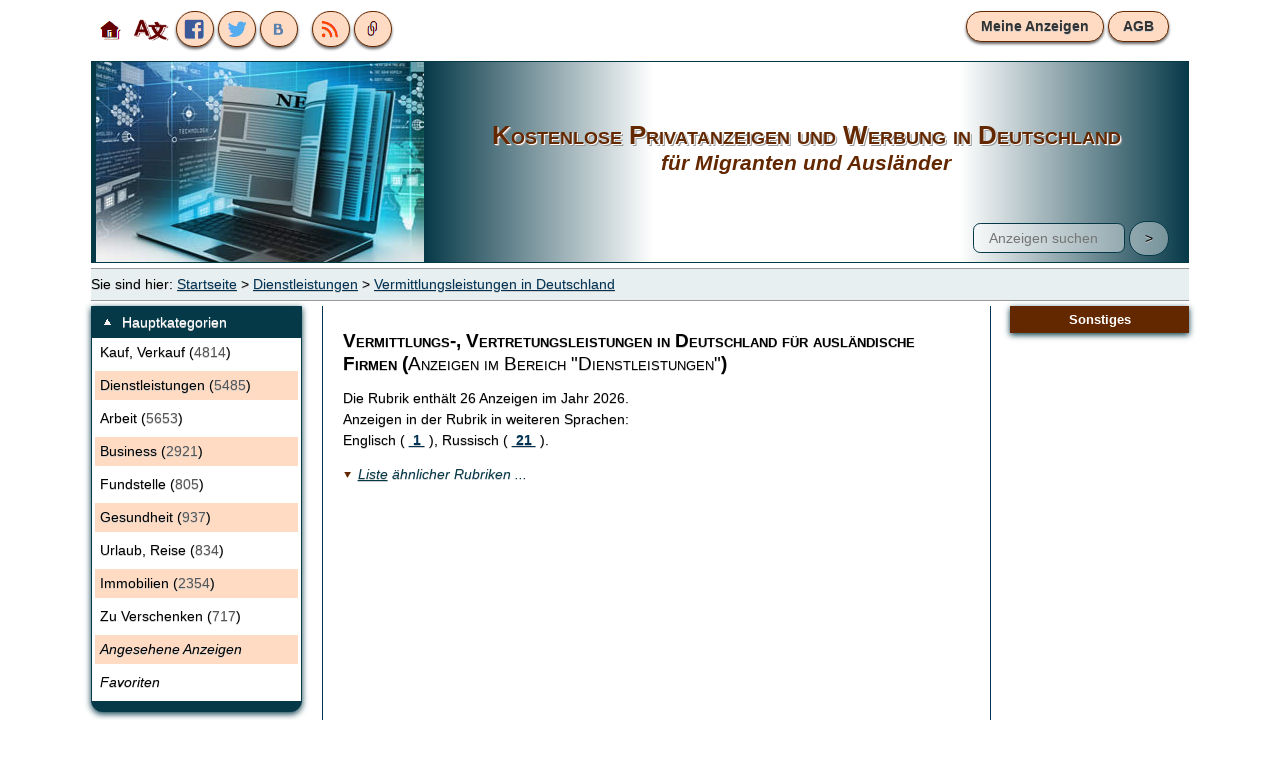

--- FILE ---
content_type: text/html; charset=UTF-8
request_url: https://anzeigen.ru-geld.de/de/services/intermediary-in-germany/
body_size: 6281
content:
<!DOCTYPE html> <html lang="de"> <head> <meta charset="utf-8" /> <meta name="viewport" content="width=device-width, initial-scale=1.0"> <title>Leistungen von Vertretern, Vermittlern in Deutschland für ausländische Firmen und Einzelpersonen | Seite 1</title> <meta name="Keywords" content="" /> <meta name="Description" content="Anzeigen für Leistungen in Deutschland: Vermittlung von Geschäften, Interessenvertretung ausländischer Firmen und Privatunternehmen in Deutschland. | Seite 1, 26 Anzeigen im Jahr 2026 ." /> <link rel="canonical" href="https://anzeigen.ru-geld.de/de/services/intermediary-in-germany/" /> <link rel="alternate" hreflang="ru" href="https://anzeigen.ru-geld.de/%D1%83%D1%81%D0%BB%D1%83%D0%B3%D0%B8/%D0%BF%D1%80%D0%B5%D0%B4%D1%81%D1%82%D0%B0%D0%B2%D0%B8%D1%82%D0%B5%D0%BB%D1%8C%D1%81%D1%82%D0%B2%D0%BE/" /> <link rel="alternate" hreflang="de" href="https://anzeigen.ru-geld.de/de/services/intermediary-in-germany/" /> <link rel="alternate" hreflang="en" href="https://anzeigen.ru-geld.de/en/services/intermediary-in-germany/" /> <link rel="alternate" hreflang="pl" href="https://anzeigen.ru-geld.de/pl/services/intermediary-in-germany/" /> <!--[if IE]> <meta http-equiv="X-UA-Compatible" content="IE=edge"> <![endif]--> <!--[if lt IE 9]> <script src="/js/html5shiv-printshiv.js" media="all"></script> <![endif]--> <link rel="stylesheet" type="text/css" media="all" href="/css/main-4.1718279064.css"> <link rel="shortcut icon" href="/images/278586/fav-ico-ru-geld-a.gif" /> <meta name="theme-color" content="#003355" /> <meta name="page-topic" content="Deutschland, Anzeigen, Werbung, Markt, Einkäufe, Dienstleistungen" /> <meta property="og:image" content="/images/main-soc.jpg" /> <meta name="twitter:image" content="/images/main-soc.jpg" /> <link rel="apple-touch-icon" href="/media/images/278586/ru-geld-app-192.png"> <meta name="apple-mobile-web-app-capable" content="yes" /> <meta name="apple-mobile-web-app-status-bar-style" content="black" /> <meta name="apple-mobile-web-app-title" content="RU-GELD.DE Kostenlose Privatanzeigen und Werbung in Deutschland" /> <link rel="manifest" href="/json/manifest.json"> <script> var _global_settings = {"lists":0}; </script> <script async src="https://www.googletagmanager.com/gtag/js?id=G-P4R23T5HDV"></script> <script>window.dataLayer = window.dataLayer || []; function gtag(){dataLayer.push(arguments);} gtag('consent', 'default', {'ad_storage': 'denied','analytics_storage': 'denied'}); gtag('js', new Date()); gtag('config', 'G-P4R23T5HDV', { 'anonymize_ip': true });</script> <script async src="https://pagead2.googlesyndication.com/pagead/js/adsbygoogle.js?client=ca-pub-7729004055392450" crossorigin="anonymous"></script> <script> var _global_settings = {"lists":0}; </script> <script async src="/js/main-4.1718279059.js"></script> <link rel="alternate" type="application/rss+xml" title="Fundbüro in Deutschland: verlorene und gefundene Gegenstände und Tiere" href="https://anzeigen.ru-geld.de/xml/rss/lost-and-found.de.xml" /> <link rel="alternate" type="application/rss+xml" title="Personensuche in Deutschland und im Ausland" href="https://anzeigen.ru-geld.de/xml/rss/people-search.de.xml" /> <link rel="alternate" type="application/rss+xml" title="Qualifizierte Jobs in Deutschland" href="https://anzeigen.ru-geld.de/xml/rss/skilled-jobs.de.xml" /> <link rel="alternate" type="application/rss+xml" title="Nicht qualifizierte Jobs in Deutschland" href="https://anzeigen.ru-geld.de/xml/rss/unskilled-jobs.de.xml" /> <link rel="alternate" type="application/rss+xml" title="Hilfe bei der Arbeitssuche und Bildung" href="https://anzeigen.ru-geld.de/xml/rss/recruitment-education.de.xml" /> <link rel="alternate" type="application/rss+xml" title="Arbeit für Ausländer in Deutschland" href="https://anzeigen.ru-geld.de/xml/rss/job-for-foreigners.de.xml" /> <link rel="alternate" type="application/rss+xml" title="Zeitarbeit, Teilzeit in Deutschland" href="https://anzeigen.ru-geld.de/xml/rss/mini-job.de.xml" /> <link rel="alternate" type="application/rss+xml" title="Verzeichnis ausländischer Webseiten in Deutschland" href="https://anzeigen.ru-geld.de/xml/rss/websites-directory.de.xml" /> <link rel="alternate" type="application/rss+xml" title="Verkauf eines Unternehmens in Deutschland und im Ausland" href="https://anzeigen.ru-geld.de/xml/rss/selling-business.de.xml" /> <link rel="alternate" type="application/rss+xml" title="Geschäftsideen, Angebote, Investitionen" href="https://anzeigen.ru-geld.de/xml/rss/business-ideas.de.xml" /> <link rel="alternate" type="application/rss+xml" title="Werbung für Waren und Dienstleistungen, Vermittlung, Händler" href="https://anzeigen.ru-geld.de/xml/rss/promotion-mediation.de.xml" /> <link rel="alternate" type="application/rss+xml" title="Unternehmensdienstleistungen in Deutschland" href="https://anzeigen.ru-geld.de/xml/rss/services-for-business.de.xml" /> <link rel="alternate" type="application/rss+xml" title="Haushaltsdienstleistungen in Deutschland" href="https://anzeigen.ru-geld.de/xml/rss/domestic-services.de.xml" /> <link rel="alternate" type="application/rss+xml" title="Reiseführer, Reisebüros, Urlaub in Deutschland" href="https://anzeigen.ru-geld.de/xml/rss/travel-and-tour-guides.de.xml" /> <link rel="alternate" type="application/rss+xml" title="Informationsdienste in Deutschland" href="https://anzeigen.ru-geld.de/xml/rss/information-services.de.xml" /> <link rel="alternate" type="application/rss+xml" title="Bildung, Kurse, Nachhilfe in Deutschland" href="https://anzeigen.ru-geld.de/xml/rss/education-training.de.xml" /> <link rel="alternate" type="application/rss+xml" title="Medizinische Versorgung, Gesundheit in Deutschland" href="https://anzeigen.ru-geld.de/xml/rss/health-services.de.xml" /> <link rel="alternate" type="application/rss+xml" title="Treffen, Konzerte, Vorträge in Deutschland" href="https://anzeigen.ru-geld.de/xml/rss/mass-events.de.xml" /> <link rel="alternate" type="application/rss+xml" title="Verkauf: Kunst, Antiquitäten in Deutschland" href="https://anzeigen.ru-geld.de/xml/rss/selling-art.de.xml" /> <link rel="alternate" type="application/rss+xml" title="Verkauf von Medizinprodukten in Deutschland" href="https://anzeigen.ru-geld.de/xml/rss/selling-medical-products.de.xml" /> <link rel="alternate" type="application/rss+xml" title="Verkauf von Immobilien in Deutschland und im Ausland" href="https://anzeigen.ru-geld.de/xml/rss/property-sales.de.xml" /> <link rel="alternate" type="application/rss+xml" title="Verkauf von Industriegütern, Rohstoffen" href="https://anzeigen.ru-geld.de/xml/rss/sale-industrial-products.de.xml" /> <link rel="alternate" type="application/rss+xml" title="Verkauf verschiedener Waren in Deutschland" href="https://anzeigen.ru-geld.de/xml/rss/sale-various-products.de.xml" /> <link rel="alternate" type="application/rss+xml" title="Verkauf von Tieren in Deutschland" href="https://anzeigen.ru-geld.de/xml/rss/sale-animals.de.xml" /> <link rel="alternate" type="application/rss+xml" title="Verkauf von Fahrzeugen in Deutschland" href="https://anzeigen.ru-geld.de/xml/rss/selling-cars.de.xml" /> <link rel="alternate" type="application/rss+xml" title="Verkauf von Lebensmitteln und Getränken in Deutschland" href="https://anzeigen.ru-geld.de/xml/rss/sale-food-drinks.de.xml" /> </head> <body data-eu="1"> <nav role="navigation" class="top-navi"> <ul class="soc-netze"> <li data-soc="0"><a href="https://ru-geld.de/de/" title="RU-GELD.DE"></a></li> <li class="sub-menu" ><a href="#" class="lang-menu"><img src="/images/language.png" title="Languages, Sprache, Язык" /></a><ul> <li><a class="lang-ru" href="/%D1%83%D1%81%D0%BB%D1%83%D0%B3%D0%B8/%D0%BF%D1%80%D0%B5%D0%B4%D1%81%D1%82%D0%B0%D0%B2%D0%B8%D1%82%D0%B5%D0%BB%D1%8C%D1%81%D1%82%D0%B2%D0%BE/">Русский</a></li> <li><a class="lang-de" href="/de/services/intermediary-in-germany/"><strong>Deutsch</strong></a></li> <li><a class="lang-en" href="/en/services/intermediary-in-germany/">English</a></li> <li><a class="lang-pl" href="/pl/services/intermediary-in-germany/">Polski</a></li> </ul></li> <li title="Facebook" data-soc="1"></li> <li title="Twitter" data-soc="3" class="m3-hide"></li> <li title="VKontakte social networking service" data-soc="4" class="m3-hide"></li> <li title="RSS-Nachrichten unserer Webseite" data-soc="5"></li> <li title="Link zur aktuellen Seite der Webseite" data-soc="9"></li> </ul> <ul class="top-buttons m3-hide m2-hide"> <li><a href="/de/account/">Meine Anzeigen</a></li> <li><a href="/de/terms-of-use.html">AGB</a></li> </ul> <ul class="login-buttons m-hide m2-show m3-show"> <li class="login-btn sub-menu"> <a href="#">&nbsp;</a> <ul> <li><a href="/de/account/">Anmeldung</a></li> <li><a href="/de/advertise.html">Anzeige aufgeben</a></li> <li><a href="/de/account/sign-up.html">Registrierung</a></li> <li><a href="/de/account/express-ads.html">Express-Anzeige</a></li> <li><a href="/de/terms-of-use.html">Nutzungsbedingungen</a></li> </ul> </li> </ul> </nav> <header role="banner"> <div class="banner-logo"></div> <div class="banner-title"> <p><strong class="m3-hide">Kostenlose </strong>Privatanzeigen und Werbung in Deutschland<br /><span class="m3-hide m2-hide">für Migranten und Ausländer</span></p> <form id="header-suche" class="m3-hide" action="/de/search.html"> <label for="name_q" class="dhide">Anzeigen suchen:</label> <input type="hidden" name="cx" value="partner-pub-7729004055392450:8102661482" /> <input type="hidden" name="cof" value="FORID:10" /> <input type="hidden" name="ie" value="UTF-8" /> <input type="search" name="q" id="name_q" placeholder="Anzeigen suchen" /> <div id="search-btn" title="Finden">></div> </form> </div> <script async src="https://www.google.de/coop/cse/brand?form=cse-search-box&amp;lang=de"></script> </header> <nav role="navigation" class="breadcrumb"> <div id="navi-button" title="Navigation"></div> <div class="breadcrumb-navi"><ol itemscope itemtype="http://schema.org/BreadcrumbList"><li>Sie sind hier: </li> <li itemprop="itemListElement" itemscope itemtype="http://schema.org/ListItem"> <a itemprop="item" href="/de/"><span itemprop="name">Startseite</span></a><meta itemprop="position" content="1" /> <span class="div-line">></span> </li> <li itemprop="itemListElement" itemscope itemtype="http://schema.org/ListItem"> <a itemprop="item" href="/de/services/"><span itemprop="name">Dienstleistungen</span></a><meta itemprop="position" content="2" /> <span class="div-line">></span> </li> <li itemprop="itemListElement" itemscope itemtype="http://schema.org/ListItem"> <a itemprop="item" href="/de/services/intermediary-in-germany/"><span itemprop="name">Vermittlungsleistungen in Deutschland</span></a><meta itemprop="position" content="3" /> </li></ol></div> <div class="clall"></div> </nav> <main role="main"> <section class="main-navi"> <ul> <li class="active"><a href="#">Hauptkategorien</a> <ul> <li><a href="/de/goods/" >Kauf, Verkauf (<span>4814</span>)</a></li> <li><a href="/de/services/" >Dienstleistungen (<span>5485</span>)</a></li> <li><a href="/de/job/" >Arbeit (<span>5653</span>)</a></li> <li><a href="/de/business/" >Business (<span>2921</span>)</a></li> <li><a href="/de/lost-and-found/" >Fundstelle (<span>805</span>)</a></li> <li><a href="/de/health/" >Gesundheit (<span>937</span>)</a></li> <li><a href="/de/travel/" >Urlaub, Reise (<span>834</span>)</a></li> <li><a href="/de/real-estate/" >Immobilien (<span>2354</span>)</a></li> <li><a href="/de/give-away/" >Zu Verschenken (<span>717</span>)</a></li> <li><a href="/de/viewed-ads.html" id="most_anz" class="em">Angesehene Anzeigen </a></li> <li><a href="/de/favorite-ads.html" id="fav_anz" class="em">Favoriten </a></li> </ul> </li> <li><a href="#">Verzeichnisse</a> <ul> <li><a href="/de/prices/">Preisverzeichnis (<span>2082</span>)</a></li> <li><a href="/de/site-directory/" >Webseitenverzeichnis (<span>227</span>)</a></li> <li><a href="/de/yellow-pages/" >Firmenverzeichnis (<span>2247</span>)</a></li> <li><a href="/de/all-bulletin-boards.html" >ALLE Anzeigen</a></li> <li><a href="/de/all-site-directories.html" >ALLE Webseiten</a></li> <li><a href="/de/all-companies-directories.html" >ALLE Firmen</a></li> </ul> </li> <li><a href="#">Anzeigen veröffentlichen</a> <ul> <li><a href="/de/advertise.html">Anzeige aufgeben</a></li> <li><a href="/de/account/sign-up.html">Registrierung</a></li> <li><a href="/de/account/express-ads.html">Express-Anzeige</a></li> <li><a href="/de/account/">Anmeldung</a></li> </ul> </li> <li><a href="#">Über uns</a> <ul> <li><a href="/de/about-us.html">Über uns</a></li> <li><a href="/de/imprint.html">Impressum</a></li> <li><a href="/de/imprint.html#disclaimer">Disclaimer, Haftungsausschuss</a></li> <li><a href="/de/privacy-policy.html">Datenschutzerklärung</a></li> <li><a href="/de/privacy-policy.html#cookie">Cookie-Richtlinie</a></li> <li><a href="/de/terms-of-use.html">AGB, Nutzungsbedingungen</a></li> <li><a href="/de/sitemap.html">Sitemap</a></li> </ul> </li> <li><a href="#" class="last">Informationen</a> <ul> <li><a href="/de/paid-ads-placement.html">Werbung nach Kategorien</a></li> <li><a href="/de/link-exchange.html">Links</a></li> <li><a href="/de/newsletter-subscription.html">Newsletter abonnieren</a></li> <li><a href="/de/news.html">RSS aktuelle Nachrichten</a></li> <li><a href="/de/euro-exchange-rate.html" >Kurse, Währungsrechner</a></li> <li><a href="/de/warning-about-scammers.html">Warnung vor Betrügern</a></li> </ul> </li> </ul> <div class="ads-pc-left m1-hide m2-hide m3-hide"><span>Verschiedenes</span><div id="adleft-2" class="w-only-pc"></div><script data-divid="adleft-2"> var ga_el = document.getElementById("adleft-2"); if(window.getComputedStyle(ga_el).getPropertyValue('display') !== 'none'){ga_el.innerHTML = '<ins class="adsbygoogle" style="display:block" data-ad-client="ca-pub-7729004055392450" data-ad-slot="2348898641" data-ad-format="vertical" data-full-width-responsive="true"></ins>'; (adsbygoogle = window.adsbygoogle || []).push({});}</script></div> </section> <div class="m1-clear"></div> <section class="main-content"> <h1 id="site_anz">Vermittlungs-, Vertretungsleistungen in Deutschland für ausländische Firmen (<span class="fono">Anzeigen im Bereich "Dienstleistungen"</span>)</h1><div class="w-top-text" data-nomore="1"><p>Die Rubrik enthält 26 Anzeigen im Jahr 2026. Anzeigen in der Rubrik in weiteren Sprachen: Englisch ( <span class="fowe" title="wechseln" onclick="_global.goToHUrl(this);" data-u="*en*services*intermediary in germany*">&nbsp;1&nbsp;</span> ), Russisch ( <span class="fowe" title="wechseln" onclick="_global.goToHUrl(this);" data-u="*услуги*представительство*">&nbsp;21&nbsp;</span> ).</p><div data-f="empf_load" class="button-roll" data-layer-id="empf_rubrik" title="Liste der Rubriken erweitern/reduzieren"><span>Liste</span> ähnlicher Rubriken ...</div> <div class="dhide" data-rubrik="215" id="empf_rubrik"></div></div><div class="sticky-container-wdt"><div id="topad-1" class="w-design-top"></div><script data-divid="topad-1"> var ga_el = document.getElementById("topad-1"); if(window.getComputedStyle(ga_el).getPropertyValue('display') !== 'none'){ga_el.innerHTML = '<ins class="adsbygoogle" style="display:inline-block;width:300px;height:350px" data-ad-client="ca-pub-7729004055392450" data-ad-slot="9631410723"></ins>'; (adsbygoogle = window.adsbygoogle || []).push({});}</script></div><br class="clall" /><div id="ext-text-banner"></div><br/><div> <form action="/de/print-list.html" method="post" name="ffav" target="_blank" onsubmit="return _global.checkFavliste();" > <input type="hidden" name="meinfav[]" value="" /><input type="hidden" name="favgo" value="1" /><div class="navi-intern local-links"><ul> <li class="active"><a href="#">Alle</a> <span class="col-5 m3-hide dinlbl small">(4)</span></li> <li class="drow"><a href="#spalte-1">Biete Dienstleistungen an</a></li> <li class="drow"><a href="#spalte-2">Benötige Dienstleistungen</a></li> </ul></div><div class="w-49-pr fll m3-clear m2-clear" id="spalte-1"><h2>Biete Dienstleistungen an</h2><div class="arow row-title"><div>Nr.</div><div>Kurze Information</div></div><div class="arow"><div id="0068113">1. <span class="pointer fav fav_inactive mgo5" data-tid="68113" title="Als Favorit markieren" onclick="_global.setFav('68113', 'f', this);"></span><span><input class="druck_check" name="meinfav[]" type="checkbox" value="68113" title="Zum Drucken markieren" /></span></div><div><p class='anztextp'><a href="/de/services/intermediary-in-germany/0068113.html">Immobilienökonom und Praktiker, seit 30 Jahren</a><br /> mit Immobilien beschäftigt in Baden- Württemberg, <br /><span class='anztextp2'><i>Anzeige vom</i> 07.06.2021 | Baden-Württemberg | <i>Autor:</i>&nbsp;Griesbaum Immobilien</span></p><div class="anztextp2"><i>Kontakt:</i> <b>Griesbaum Immobilien / Deutschland</b><br />Tel. <b>+4917644765200</b><br /><b><span>marina204</span>mail. ru</b><br /></div></div></div><div class="arow"><div id="0067083">2. <span class="pointer fav fav_inactive mgo5" data-tid="67083" title="Als Favorit markieren" onclick="_global.setFav('67083', 'f', this);"></span><span><input class="druck_check" name="meinfav[]" type="checkbox" value="67083" title="Zum Drucken markieren" /></span></div><div><p class='anztextp'><a href="/de/services/intermediary-in-germany/0067083.html">Hilfe im Umgang mit Behörden und</a><br /> Ämtern Ausländerrecht Durchsetzung von Ansprüchen aller <br /><span class='anztextp2'><i>Anzeige vom</i> 07.06.2021 | Berlin </span></p><div class="anztextp2"><i>Kontakt:</i> <b>Ana / Deutschland</b><br /><b><span>keinproblem.de</span>gmail. com</b><br /></div></div></div><div id='gads-3' class='w-design-1 arow alg_c' data-ad='<ins class="adsbygoogle" style="display:block" data-ad-client="ca-pub-7729004055392450" data-ad-slot="3413772140" data-ad-format="auto" data-full-width-responsive="true"></ins>'></div><div class="arow"><div id="0065280"><a href="#0065280" onclick="_global.linkToAd(this);">3.</a> <span class="pointer fav fav_inactive mgo5" data-tid="65280" title="Als Favorit markieren" onclick="_global.setFav('65280', 'f', this);"></span><span><input class="druck_check" name="meinfav[]" type="checkbox" value="65280" title="Zum Drucken markieren" /></span><span class="rating-image" data-code="1a948857579bdd0f8b937ebec252c0c4" title="Kommentare, Bewertungen" onclick="_global.getRatingForm(this, 65280);"></span></div><div><p class='anztextp'> Biete Unterstützung bei der Suche nach potentiellen Geschäftspartnern aus den Staaten der <span class="ad-roll" data-code="1a948857579bdd0f8b937ebec252c0c4" onclick="_global.showDetails(this, 65280);">Details ...</span><br /><span class='anztextp2'><i>Anzeige vom</i> 07.06.2021 | Deutschland | <i>Autor:</i>&nbsp;Arthur</span></p><div class="anztextp2"><i>Kontakt:</i> <b>Einrichtungen und Werkzeuge</b><br /><b><span>arthur_schoenfisch</span>gmx. de</b><br /></div></div></div></div><div class="w-49-pr flr m3-clear m2-clear" id="spalte-2"> <h2>Benötige Dienstleistungen</h2> <div class="arow row-title"><div>Nr.</div><div>Kurze Information</div></div><div class="arow"><div id="0069374">1. <span class="pointer fav fav_inactive mgo5" data-tid="69374" title="Als Favorit markieren" onclick="_global.setFav('69374', 'f', this);"></span><span><input class="druck_check" name="meinfav[]" type="checkbox" value="69374" title="Zum Drucken markieren" /></span></div><div><p class='anztextp'><a href="/de/services/intermediary-in-germany/0069374.html">Wir sind auf der Suche nach Vermittlern oder</a><br /> Endkunden, um in ihrem Auftrag Metall und Montagearbeiten auszuführen. <br /><span class='anztextp2'><i>Anzeige vom</i> 23.06.2021 | Deutschland | <i>Autor:</i>&nbsp;Artem</span></p><div class="anztextp2"><img alt="" src="/images/278586/placeholder-image.gif" data-src="/media/fotos/2021/s/image-7744.jpg" width="100" height="90" class="pointer2 fll m-fll mgr5 lazy show-large-image" data-anz="/de/services/intermediary-in-germany/0069374.html"><i>Kontakt:</i> <b>Locomotive-service Rostov / Russland</b><br />Tel. <b>+79281611163</b><br /><b><span>lugaterm</span>gmail. com</b><br /></div></div></div><div id='gads-4' class='w-design-1 arow alg_c' data-ad='<ins class="adsbygoogle" style="display:block" data-ad-client="ca-pub-7729004055392450" data-ad-slot="3413772140" data-ad-format="auto" data-full-width-responsive="true"></ins>'></div></div><br class='clall' /><div class='clboth'></div></form></div><br /><span class="form-btn-submit" title="Erstellen und Drucken einer Liste der ausgewählten Anzeigen, maximal 20 gleichzeitig">&uarr; Drucken</span><p class="alg_r">(Gesamtzahl auf Deutsch: 3 / 1)</p><div id="w-unten" ><h3>Informationen zur Rubrik "Vermittlungsleistungen in Deutschland"<span class="m3-hide"> in der Internetzeitung</span>:</h3> <img class="lazy" src="/images/278586/placeholder-image.gif" data-src="/images/r-uslugi-v-germanii.jpg" alt="Dienstleistungen" /><ul><li><a href="/de/prices/business-services/">Überblick der Preise für Unternehmensdienstleistungen</a> (89)</li><li><a href="/de/yellow-pages/consulting-business-services/">Consulting und Unternehmensdienstleistungen</a> (98)</li></ul><br class="m-clall clboth" /></div> <br class="clall" /> <div id='gads-5' class='w-design-1' data-ad='<ins class="adsbygoogle" style="display:block" data-ad-client="ca-pub-7729004055392450" data-ad-slot="9902873465" data-ad-format="auto" data-full-width-responsive="true"></ins>'></div> <div id="yt-rec" class="lazy" data-jsfunc="_global.makeYoutubeVideoRec();" data-gactive="" data-vactive=""></div><br class="clall" /> </section> <section class="main-info"> <div id="recommendations"></div> <h4>Sonstiges</h4> <div id="werbextra"> <aside role="complementary"> <img class="lazy" src="/images/278586/placeholder-image.gif" onclick="_global.wb_go(this);" data-ext-source="125" data-src="https://ru-geld.de/werbung/banners/3b4da9138c9d99ee2e6c8b8df2a4358548ec094e1fe7cc5dd99efd5e080cb9c14.gif" alt="EUservice24.info" width="160" height="600"> <img class="lazy" src="/images/278586/placeholder-image.gif" onclick="_global.wb_go(this);" data-ext-source="123" data-src="https://ru-geld.de/werbung/banners/25b1ebb8b77c06357a36663712780b21a5c21c29483bf9b5978e2cfaf1be9fbct.gif" alt="fotoart-ps" width="160" height="600"> </aside> </div> </section> <div class="clall"></div> </main> <footer role="contentinfo"> <div class="copy-info"> &copy; 2007 - <time datetime="2026">2026</time> RU-GELD.DE </div> <nav role="navigation" class="bottom-navi"> <ul class="m2-clear m3-clear"> <li><h4>Hauptkategorien</h4></li> <li><a href="/de/goods/" >Kauf, Verkauf</a></li> <li><a href="/de/services/" >Dienstleistungen</a></li> <li><a href="/de/job/" >Arbeit, Beschäftigung</a></li> <li><a href="/de/business/" >Business, Unternehmer</a></li> <li><a href="/de/lost-and-found/" >Suche: verloren und gefunden</a></li> <li><a href="/de/real-estate/" >Immobilien: Kauf, Miete</a></li> <li><a href="/de/give-away/" >Zu verschenken, Annahme und Abgabe</a></li> </ul> <ul class="m2-clear m3-clear"> <li><h4>Über uns</h4></li> <li><a href="/de/about-us.html">Über uns</a></li> <li><a href="/de/imprint.html">Impressum</a></li> <li><a href="/de/imprint.html#disclaimer">Disclaimer, Haftungsausschuss</a></li> <li><a href="/de/privacy-policy.html">Datenschutzerklärung</a></li> <li><a href="/de/privacy-policy.html#cookie">Cookie-Richtlinie</a></li> <li><a href="/de/sitemap.html">Sitemap</a></li> <li><a href="/de/terms-of-use.html">AGB, Nutzungsbedingungen</a></li> </ul> <ul class="m2-clear m3-clear"> <li><h4>Informationen</h4></li> <li><a href="/de/paid-ads-placement.html">Werbung nach Kategorien</a></li> <li><a href="/de/link-exchange.html">Links</a></li> <li><a href="/de/news.html">RSS aktuelle Nachrichten</a></li> <li><a href="/de/advertise.html">Anzeige aufgeben</a></li> <li><a href="/de/account/sign-up.html">Registrierung</a></li> <li><a href="/de/account/express-ads.html">Express-Anzeige</a></li> </ul> </nav> <div class="clall"></div> </footer> </body> </html> 

--- FILE ---
content_type: text/html; charset=utf-8
request_url: https://www.google.com/recaptcha/api2/aframe
body_size: 267
content:
<!DOCTYPE HTML><html><head><meta http-equiv="content-type" content="text/html; charset=UTF-8"></head><body><script nonce="eaml9IWI1xFBT8RVn-mQOQ">/** Anti-fraud and anti-abuse applications only. See google.com/recaptcha */ try{var clients={'sodar':'https://pagead2.googlesyndication.com/pagead/sodar?'};window.addEventListener("message",function(a){try{if(a.source===window.parent){var b=JSON.parse(a.data);var c=clients[b['id']];if(c){var d=document.createElement('img');d.src=c+b['params']+'&rc='+(localStorage.getItem("rc::a")?sessionStorage.getItem("rc::b"):"");window.document.body.appendChild(d);sessionStorage.setItem("rc::e",parseInt(sessionStorage.getItem("rc::e")||0)+1);localStorage.setItem("rc::h",'1768972800038');}}}catch(b){}});window.parent.postMessage("_grecaptcha_ready", "*");}catch(b){}</script></body></html>

--- FILE ---
content_type: text/javascript
request_url: https://anzeigen.ru-geld.de/js/main-4.1718279059.js
body_size: 48399
content:
 !function(e,t){"use strict";"object"==typeof module&&"object"==typeof module.exports?module.exports=e.document?t(e,!0):function(e){if(!e.document)throw new Error("jQuery requires a window with a document");return t(e)}:t(e)}("undefined"!=typeof window?window:this,function(C,e){"use strict";var t=[],r=Object.getPrototypeOf,s=t.slice,g=t.flat?function(e){return t.flat.call(e)}:function(e){return t.concat.apply([],e)},u=t.push,i=t.indexOf,n={},o=n.toString,v=n.hasOwnProperty,a=v.toString,l=a.call(Object),y={},m=function(e){return"function"==typeof e&&"number"!=typeof e.nodeType},x=function(e){return null!=e&&e===e.window},E=C.document,c={type:!0,src:!0,nonce:!0,noModule:!0};function b(e,t,n){var r,i,o=(n=n||E).createElement("script");if(o.text=e,t)for(r in c)(i=t[r]||t.getAttribute&&t.getAttribute(r))&&o.setAttribute(r,i);n.head.appendChild(o).parentNode.removeChild(o)}function w(e){return null==e?e+"":"object"==typeof e||"function"==typeof e?n[o.call(e)]||"object":typeof e}var f="3.5.1",S=function(e,t){return new S.fn.init(e,t)};function p(e){var t=!!e&&"length"in e&&e.length,n=w(e);return!m(e)&&!x(e)&&("array"===n||0===t||"number"==typeof t&&0<t&&t-1 in e)}S.fn=S.prototype={jquery:f,constructor:S,length:0,toArray:function(){return s.call(this)},get:function(e){return null==e?s.call(this):e<0?this[e+this.length]:this[e]},pushStack:function(e){var t=S.merge(this.constructor(),e);return t.prevObject=this,t},each:function(e){return S.each(this,e)},map:function(n){return this.pushStack(S.map(this,function(e,t){return n.call(e,t,e)}))},slice:function(){return this.pushStack(s.apply(this,arguments))},first:function(){return this.eq(0)},last:function(){return this.eq(-1)},even:function(){return this.pushStack(S.grep(this,function(e,t){return(t+1)%2}))},odd:function(){return this.pushStack(S.grep(this,function(e,t){return t%2}))},eq:function(e){var t=this.length,n=+e+(e<0?t:0);return this.pushStack(0<=n&&n<t?[this[n]]:[])},end:function(){return this.prevObject||this.constructor()},push:u,sort:t.sort,splice:t.splice},S.extend=S.fn.extend=function(){var e,t,n,r,i,o,a=arguments[0]||{},s=1,u=arguments.length,l=!1;for("boolean"==typeof a&&(l=a,a=arguments[s]||{},s++),"object"==typeof a||m(a)||(a={}),s===u&&(a=this,s--);s<u;s++)if(null!=(e=arguments[s]))for(t in e)r=e[t],"__proto__"!==t&&a!==r&&(l&&r&&(S.isPlainObject(r)||(i=Array.isArray(r)))?(n=a[t],o=i&&!Array.isArray(n)?[]:i||S.isPlainObject(n)?n:{},i=!1,a[t]=S.extend(l,o,r)):void 0!==r&&(a[t]=r));return a},S.extend({expando:"jQuery"+(f+Math.random()).replace(/\D/g,""),isReady:!0,error:function(e){throw new Error(e)},noop:function(){},isPlainObject:function(e){var t,n;return!(!e||"[object Object]"!==o.call(e))&&(!(t=r(e))||"function"==typeof(n=v.call(t,"constructor")&&t.constructor)&&a.call(n)===l)},isEmptyObject:function(e){var t;for(t in e)return!1;return!0},globalEval:function(e,t,n){b(e,{nonce:t&&t.nonce},n)},each:function(e,t){var n,r=0;if(p(e)){for(n=e.length;r<n;r++)if(!1===t.call(e[r],r,e[r]))break}else for(r in e)if(!1===t.call(e[r],r,e[r]))break;return e},makeArray:function(e,t){var n=t||[];return null!=e&&(p(Object(e))?S.merge(n,"string"==typeof e?[e]:e):u.call(n,e)),n},inArray:function(e,t,n){return null==t?-1:i.call(t,e,n)},merge:function(e,t){for(var n=+t.length,r=0,i=e.length;r<n;r++)e[i++]=t[r];return e.length=i,e},grep:function(e,t,n){for(var r=[],i=0,o=e.length,a=!n;i<o;i++)!t(e[i],i)!==a&&r.push(e[i]);return r},map:function(e,t,n){var r,i,o=0,a=[];if(p(e))for(r=e.length;o<r;o++)null!=(i=t(e[o],o,n))&&a.push(i);else for(o in e)null!=(i=t(e[o],o,n))&&a.push(i);return g(a)},guid:1,support:y}),"function"==typeof Symbol&&(S.fn[Symbol.iterator]=t[Symbol.iterator]),S.each("Boolean Number String Function Array Date RegExp Object Error Symbol".split(" "),function(e,t){n["[object "+t+"]"]=t.toLowerCase()});var d=function(n){var e,d,b,o,i,h,f,g,w,u,l,T,C,a,E,v,s,c,y,S="sizzle"+1*new Date,p=n.document,k=0,r=0,m=ue(),x=ue(),A=ue(),N=ue(),D=function(e,t){return e===t&&(l=!0),0},j={}.hasOwnProperty,t=[],q=t.pop,L=t.push,H=t.push,O=t.slice,P=function(e,t){for(var n=0,r=e.length;n<r;n++)if(e[n]===t)return n;return-1},R="checked|selected|async|autofocus|autoplay|controls|defer|disabled|hidden|ismap|loop|multiple|open|readonly|required|scoped",M="[\\x20\\t\\r\\n\\f]",I="(?:\\\\[\\da-fA-F]{1,6}"+M+"?|\\\\[^\\r\\n\\f]|[\\w-]|[^\0-\\x7f])+",W="\\["+M+"*("+I+")(?:"+M+"*([*^$|!~]?=)"+M+"*(?:'((?:\\\\.|[^\\\\'])*)'|\"((?:\\\\.|[^\\\\\"])*)\"|("+I+"))|)"+M+"*\\]",F=":("+I+")(?:\\((('((?:\\\\.|[^\\\\'])*)'|\"((?:\\\\.|[^\\\\\"])*)\")|((?:\\\\.|[^\\\\()[\\]]|"+W+")*)|.*)\\)|)",B=new RegExp(M+"+","g"),$=new RegExp("^"+M+"+|((?:^|[^\\\\])(?:\\\\.)*)"+M+"+$","g"),_=new RegExp("^"+M+"*,"+M+"*"),z=new RegExp("^"+M+"*([>+~]|"+M+")"+M+"*"),U=new RegExp(M+"|>"),X=new RegExp(F),V=new RegExp("^"+I+"$"),G={ID:new RegExp("^#("+I+")"),CLASS:new RegExp("^\\.("+I+")"),TAG:new RegExp("^("+I+"|[*])"),ATTR:new RegExp("^"+W),PSEUDO:new RegExp("^"+F),CHILD:new RegExp("^:(only|first|last|nth|nth-last)-(child|of-type)(?:\\("+M+"*(even|odd|(([+-]|)(\\d*)n|)"+M+"*(?:([+-]|)"+M+"*(\\d+)|))"+M+"*\\)|)","i"),bool:new RegExp("^(?:"+R+")$","i"),needsContext:new RegExp("^"+M+"*[>+~]|:(even|odd|eq|gt|lt|nth|first|last)(?:\\("+M+"*((?:-\\d)?\\d*)"+M+"*\\)|)(?=[^-]|$)","i")},Y=/HTML$/i,Q=/^(?:input|select|textarea|button)$/i,J=/^h\d$/i,K=/^[^{]+\{\s*\[native \w/,Z=/^(?:#([\w-]+)|(\w+)|\.([\w-]+))$/,ee=/[+~]/,te=new RegExp("\\\\[\\da-fA-F]{1,6}"+M+"?|\\\\([^\\r\\n\\f])","g"),ne=function(e,t){var n="0x"+e.slice(1)-65536;return t||(n<0?String.fromCharCode(n+65536):String.fromCharCode(n>>10|55296,1023&n|56320))},re=/([\0-\x1f\x7f]|^-?\d)|^-$|[^\0-\x1f\x7f-\uFFFF\w-]/g,ie=function(e,t){return t?"\0"===e?"\ufffd":e.slice(0,-1)+"\\"+e.charCodeAt(e.length-1).toString(16)+" ":"\\"+e},oe=function(){T()},ae=be(function(e){return!0===e.disabled&&"fieldset"===e.nodeName.toLowerCase()},{dir:"parentNode",next:"legend"});try{H.apply(t=O.call(p.childNodes),p.childNodes),t[p.childNodes.length].nodeType}catch(e){H={apply:t.length?function(e,t){L.apply(e,O.call(t))}:function(e,t){var n=e.length,r=0;while(e[n++]=t[r++]);e.length=n-1}}}function se(t,e,n,r){var i,o,a,s,u,l,c,f=e&&e.ownerDocument,p=e?e.nodeType:9;if(n=n||[],"string"!=typeof t||!t||1!==p&&9!==p&&11!==p)return n;if(!r&&(T(e),e=e||C,E)){if(11!==p&&(u=Z.exec(t)))if(i=u[1]){if(9===p){if(!(a=e.getElementById(i)))return n;if(a.id===i)return n.push(a),n}else if(f&&(a=f.getElementById(i))&&y(e,a)&&a.id===i)return n.push(a),n}else{if(u[2])return H.apply(n,e.getElementsByTagName(t)),n;if((i=u[3])&&d.getElementsByClassName&&e.getElementsByClassName)return H.apply(n,e.getElementsByClassName(i)),n}if(d.qsa&&!N[t+" "]&&(!v||!v.test(t))&&(1!==p||"object"!==e.nodeName.toLowerCase())){if(c=t,f=e,1===p&&(U.test(t)||z.test(t))){(f=ee.test(t)&&ye(e.parentNode)||e)===e&&d.scope||((s=e.getAttribute("id"))?s=s.replace(re,ie):e.setAttribute("id",s=S)),o=(l=h(t)).length;while(o--)l[o]=(s?"#"+s:":scope")+" "+xe(l[o]);c=l.join(",")}try{return H.apply(n,f.querySelectorAll(c)),n}catch(e){N(t,!0)}finally{s===S&&e.removeAttribute("id")}}}return g(t.replace($,"$1"),e,n,r)}function ue(){var r=[];return function e(t,n){return r.push(t+" ")>b.cacheLength&&delete e[r.shift()],e[t+" "]=n}}function le(e){return e[S]=!0,e}function ce(e){var t=C.createElement("fieldset");try{return!!e(t)}catch(e){return!1}finally{t.parentNode&&t.parentNode.removeChild(t),t=null}}function fe(e,t){var n=e.split("|"),r=n.length;while(r--)b.attrHandle[n[r]]=t}function pe(e,t){var n=t&&e,r=n&&1===e.nodeType&&1===t.nodeType&&e.sourceIndex-t.sourceIndex;if(r)return r;if(n)while(n=n.nextSibling)if(n===t)return-1;return e?1:-1}function de(t){return function(e){return"input"===e.nodeName.toLowerCase()&&e.type===t}}function he(n){return function(e){var t=e.nodeName.toLowerCase();return("input"===t||"button"===t)&&e.type===n}}function ge(t){return function(e){return"form"in e?e.parentNode&&!1===e.disabled?"label"in e?"label"in e.parentNode?e.parentNode.disabled===t:e.disabled===t:e.isDisabled===t||e.isDisabled!==!t&&ae(e)===t:e.disabled===t:"label"in e&&e.disabled===t}}function ve(a){return le(function(o){return o=+o,le(function(e,t){var n,r=a([],e.length,o),i=r.length;while(i--)e[n=r[i]]&&(e[n]=!(t[n]=e[n]))})})}function ye(e){return e&&"undefined"!=typeof e.getElementsByTagName&&e}for(e in d=se.support={},i=se.isXML=function(e){var t=e.namespaceURI,n=(e.ownerDocument||e).documentElement;return!Y.test(t||n&&n.nodeName||"HTML")},T=se.setDocument=function(e){var t,n,r=e?e.ownerDocument||e:p;return r!=C&&9===r.nodeType&&r.documentElement&&(a=(C=r).documentElement,E=!i(C),p!=C&&(n=C.defaultView)&&n.top!==n&&(n.addEventListener?n.addEventListener("unload",oe,!1):n.attachEvent&&n.attachEvent("onunload",oe)),d.scope=ce(function(e){return a.appendChild(e).appendChild(C.createElement("div")),"undefined"!=typeof e.querySelectorAll&&!e.querySelectorAll(":scope fieldset div").length}),d.attributes=ce(function(e){return e.className="i",!e.getAttribute("className")}),d.getElementsByTagName=ce(function(e){return e.appendChild(C.createComment("")),!e.getElementsByTagName("*").length}),d.getElementsByClassName=K.test(C.getElementsByClassName),d.getById=ce(function(e){return a.appendChild(e).id=S,!C.getElementsByName||!C.getElementsByName(S).length}),d.getById?(b.filter.ID=function(e){var t=e.replace(te,ne);return function(e){return e.getAttribute("id")===t}},b.find.ID=function(e,t){if("undefined"!=typeof t.getElementById&&E){var n=t.getElementById(e);return n?[n]:[]}}):(b.filter.ID=function(e){var n=e.replace(te,ne);return function(e){var t="undefined"!=typeof e.getAttributeNode&&e.getAttributeNode("id");return t&&t.value===n}},b.find.ID=function(e,t){if("undefined"!=typeof t.getElementById&&E){var n,r,i,o=t.getElementById(e);if(o){if((n=o.getAttributeNode("id"))&&n.value===e)return[o];i=t.getElementsByName(e),r=0;while(o=i[r++])if((n=o.getAttributeNode("id"))&&n.value===e)return[o]}return[]}}),b.find.TAG=d.getElementsByTagName?function(e,t){return"undefined"!=typeof t.getElementsByTagName?t.getElementsByTagName(e):d.qsa?t.querySelectorAll(e):void 0}:function(e,t){var n,r=[],i=0,o=t.getElementsByTagName(e);if("*"===e){while(n=o[i++])1===n.nodeType&&r.push(n);return r}return o},b.find.CLASS=d.getElementsByClassName&&function(e,t){if("undefined"!=typeof t.getElementsByClassName&&E)return t.getElementsByClassName(e)},s=[],v=[],(d.qsa=K.test(C.querySelectorAll))&&(ce(function(e){var t;a.appendChild(e).innerHTML="<a id='"+S+"'></a><select id='"+S+"-\r\\' msallowcapture=''><option selected=''></option></select>",e.querySelectorAll("[msallowcapture^='']").length&&v.push("[*^$]="+M+"*(?:''|\"\")"),e.querySelectorAll("[selected]").length||v.push("\\["+M+"*(?:value|"+R+")"),e.querySelectorAll("[id~="+S+"-]").length||v.push("~="),(t=C.createElement("input")).setAttribute("name",""),e.appendChild(t),e.querySelectorAll("[name='']").length||v.push("\\["+M+"*name"+M+"*="+M+"*(?:''|\"\")"),e.querySelectorAll(":checked").length||v.push(":checked"),e.querySelectorAll("a#"+S+"+*").length||v.push(".#.+[+~]"),e.querySelectorAll("\\\f"),v.push("[\\r\\n\\f]")}),ce(function(e){e.innerHTML="<a href='' disabled='disabled'></a><select disabled='disabled'><option/></select>";var t=C.createElement("input");t.setAttribute("type","hidden"),e.appendChild(t).setAttribute("name","D"),e.querySelectorAll("[name=d]").length&&v.push("name"+M+"*[*^$|!~]?="),2!==e.querySelectorAll(":enabled").length&&v.push(":enabled",":disabled"),a.appendChild(e).disabled=!0,2!==e.querySelectorAll(":disabled").length&&v.push(":enabled",":disabled"),e.querySelectorAll("*,:x"),v.push(",.*:")})),(d.matchesSelector=K.test(c=a.matches||a.webkitMatchesSelector||a.mozMatchesSelector||a.oMatchesSelector||a.msMatchesSelector))&&ce(function(e){d.disconnectedMatch=c.call(e,"*"),c.call(e,"[s!='']:x"),s.push("!=",F)}),v=v.length&&new RegExp(v.join("|")),s=s.length&&new RegExp(s.join("|")),t=K.test(a.compareDocumentPosition),y=t||K.test(a.contains)?function(e,t){var n=9===e.nodeType?e.documentElement:e,r=t&&t.parentNode;return e===r||!(!r||1!==r.nodeType||!(n.contains?n.contains(r):e.compareDocumentPosition&&16&e.compareDocumentPosition(r)))}:function(e,t){if(t)while(t=t.parentNode)if(t===e)return!0;return!1},D=t?function(e,t){if(e===t)return l=!0,0;var n=!e.compareDocumentPosition-!t.compareDocumentPosition;return n||(1&(n=(e.ownerDocument||e)==(t.ownerDocument||t)?e.compareDocumentPosition(t):1)||!d.sortDetached&&t.compareDocumentPosition(e)===n?e==C||e.ownerDocument==p&&y(p,e)?-1:t==C||t.ownerDocument==p&&y(p,t)?1:u?P(u,e)-P(u,t):0:4&n?-1:1)}:function(e,t){if(e===t)return l=!0,0;var n,r=0,i=e.parentNode,o=t.parentNode,a=[e],s=[t];if(!i||!o)return e==C?-1:t==C?1:i?-1:o?1:u?P(u,e)-P(u,t):0;if(i===o)return pe(e,t);n=e;while(n=n.parentNode)a.unshift(n);n=t;while(n=n.parentNode)s.unshift(n);while(a[r]===s[r])r++;return r?pe(a[r],s[r]):a[r]==p?-1:s[r]==p?1:0}),C},se.matches=function(e,t){return se(e,null,null,t)},se.matchesSelector=function(e,t){if(T(e),d.matchesSelector&&E&&!N[t+" "]&&(!s||!s.test(t))&&(!v||!v.test(t)))try{var n=c.call(e,t);if(n||d.disconnectedMatch||e.document&&11!==e.document.nodeType)return n}catch(e){N(t,!0)}return 0<se(t,C,null,[e]).length},se.contains=function(e,t){return(e.ownerDocument||e)!=C&&T(e),y(e,t)},se.attr=function(e,t){(e.ownerDocument||e)!=C&&T(e);var n=b.attrHandle[t.toLowerCase()],r=n&&j.call(b.attrHandle,t.toLowerCase())?n(e,t,!E):void 0;return void 0!==r?r:d.attributes||!E?e.getAttribute(t):(r=e.getAttributeNode(t))&&r.specified?r.value:null},se.escape=function(e){return(e+"").replace(re,ie)},se.error=function(e){throw new Error("Syntax error, unrecognized expression: "+e)},se.uniqueSort=function(e){var t,n=[],r=0,i=0;if(l=!d.detectDuplicates,u=!d.sortStable&&e.slice(0),e.sort(D),l){while(t=e[i++])t===e[i]&&(r=n.push(i));while(r--)e.splice(n[r],1)}return u=null,e},o=se.getText=function(e){var t,n="",r=0,i=e.nodeType;if(i){if(1===i||9===i||11===i){if("string"==typeof e.textContent)return e.textContent;for(e=e.firstChild;e;e=e.nextSibling)n+=o(e)}else if(3===i||4===i)return e.nodeValue}else while(t=e[r++])n+=o(t);return n},(b=se.selectors={cacheLength:50,createPseudo:le,match:G,attrHandle:{},find:{},relative:{">":{dir:"parentNode",first:!0}," ":{dir:"parentNode"},"+":{dir:"previousSibling",first:!0},"~":{dir:"previousSibling"}},preFilter:{ATTR:function(e){return e[1]=e[1].replace(te,ne),e[3]=(e[3]||e[4]||e[5]||"").replace(te,ne),"~="===e[2]&&(e[3]=" "+e[3]+" "),e.slice(0,4)},CHILD:function(e){return e[1]=e[1].toLowerCase(),"nth"===e[1].slice(0,3)?(e[3]||se.error(e[0]),e[4]=+(e[4]?e[5]+(e[6]||1):2*("even"===e[3]||"odd"===e[3])),e[5]=+(e[7]+e[8]||"odd"===e[3])):e[3]&&se.error(e[0]),e},PSEUDO:function(e){var t,n=!e[6]&&e[2];return G.CHILD.test(e[0])?null:(e[3]?e[2]=e[4]||e[5]||"":n&&X.test(n)&&(t=h(n,!0))&&(t=n.indexOf(")",n.length-t)-n.length)&&(e[0]=e[0].slice(0,t),e[2]=n.slice(0,t)),e.slice(0,3))}},filter:{TAG:function(e){var t=e.replace(te,ne).toLowerCase();return"*"===e?function(){return!0}:function(e){return e.nodeName&&e.nodeName.toLowerCase()===t}},CLASS:function(e){var t=m[e+" "];return t||(t=new RegExp("(^|"+M+")"+e+"("+M+"|$)"))&&m(e,function(e){return t.test("string"==typeof e.className&&e.className||"undefined"!=typeof e.getAttribute&&e.getAttribute("class")||"")})},ATTR:function(n,r,i){return function(e){var t=se.attr(e,n);return null==t?"!="===r:!r||(t+="","="===r?t===i:"!="===r?t!==i:"^="===r?i&&0===t.indexOf(i):"*="===r?i&&-1<t.indexOf(i):"$="===r?i&&t.slice(-i.length)===i:"~="===r?-1<(" "+t.replace(B," ")+" ").indexOf(i):"|="===r&&(t===i||t.slice(0,i.length+1)===i+"-"))}},CHILD:function(h,e,t,g,v){var y="nth"!==h.slice(0,3),m="last"!==h.slice(-4),x="of-type"===e;return 1===g&&0===v?function(e){return!!e.parentNode}:function(e,t,n){var r,i,o,a,s,u,l=y!==m?"nextSibling":"previousSibling",c=e.parentNode,f=x&&e.nodeName.toLowerCase(),p=!n&&!x,d=!1;if(c){if(y){while(l){a=e;while(a=a[l])if(x?a.nodeName.toLowerCase()===f:1===a.nodeType)return!1;u=l="only"===h&&!u&&"nextSibling"}return!0}if(u=[m?c.firstChild:c.lastChild],m&&p){d=(s=(r=(i=(o=(a=c)[S]||(a[S]={}))[a.uniqueID]||(o[a.uniqueID]={}))[h]||[])[0]===k&&r[1])&&r[2],a=s&&c.childNodes[s];while(a=++s&&a&&a[l]||(d=s=0)||u.pop())if(1===a.nodeType&&++d&&a===e){i[h]=[k,s,d];break}}else if(p&&(d=s=(r=(i=(o=(a=e)[S]||(a[S]={}))[a.uniqueID]||(o[a.uniqueID]={}))[h]||[])[0]===k&&r[1]),!1===d)while(a=++s&&a&&a[l]||(d=s=0)||u.pop())if((x?a.nodeName.toLowerCase()===f:1===a.nodeType)&&++d&&(p&&((i=(o=a[S]||(a[S]={}))[a.uniqueID]||(o[a.uniqueID]={}))[h]=[k,d]),a===e))break;return(d-=v)===g||d%g==0&&0<=d/g}}},PSEUDO:function(e,o){var t,a=b.pseudos[e]||b.setFilters[e.toLowerCase()]||se.error("unsupported pseudo: "+e);return a[S]?a(o):1<a.length?(t=[e,e,"",o],b.setFilters.hasOwnProperty(e.toLowerCase())?le(function(e,t){var n,r=a(e,o),i=r.length;while(i--)e[n=P(e,r[i])]=!(t[n]=r[i])}):function(e){return a(e,0,t)}):a}},pseudos:{not:le(function(e){var r=[],i=[],s=f(e.replace($,"$1"));return s[S]?le(function(e,t,n,r){var i,o=s(e,null,r,[]),a=e.length;while(a--)(i=o[a])&&(e[a]=!(t[a]=i))}):function(e,t,n){return r[0]=e,s(r,null,n,i),r[0]=null,!i.pop()}}),has:le(function(t){return function(e){return 0<se(t,e).length}}),contains:le(function(t){return t=t.replace(te,ne),function(e){return-1<(e.textContent||o(e)).indexOf(t)}}),lang:le(function(n){return V.test(n||"")||se.error("unsupported lang: "+n),n=n.replace(te,ne).toLowerCase(),function(e){var t;do{if(t=E?e.lang:e.getAttribute("xml:lang")||e.getAttribute("lang"))return(t=t.toLowerCase())===n||0===t.indexOf(n+"-")}while((e=e.parentNode)&&1===e.nodeType);return!1}}),target:function(e){var t=n.location&&n.location.hash;return t&&t.slice(1)===e.id},root:function(e){return e===a},focus:function(e){return e===C.activeElement&&(!C.hasFocus||C.hasFocus())&&!!(e.type||e.href||~e.tabIndex)},enabled:ge(!1),disabled:ge(!0),checked:function(e){var t=e.nodeName.toLowerCase();return"input"===t&&!!e.checked||"option"===t&&!!e.selected},selected:function(e){return e.parentNode&&e.parentNode.selectedIndex,!0===e.selected},empty:function(e){for(e=e.firstChild;e;e=e.nextSibling)if(e.nodeType<6)return!1;return!0},parent:function(e){return!b.pseudos.empty(e)},header:function(e){return J.test(e.nodeName)},input:function(e){return Q.test(e.nodeName)},button:function(e){var t=e.nodeName.toLowerCase();return"input"===t&&"button"===e.type||"button"===t},text:function(e){var t;return"input"===e.nodeName.toLowerCase()&&"text"===e.type&&(null==(t=e.getAttribute("type"))||"text"===t.toLowerCase())},first:ve(function(){return[0]}),last:ve(function(e,t){return[t-1]}),eq:ve(function(e,t,n){return[n<0?n+t:n]}),even:ve(function(e,t){for(var n=0;n<t;n+=2)e.push(n);return e}),odd:ve(function(e,t){for(var n=1;n<t;n+=2)e.push(n);return e}),lt:ve(function(e,t,n){for(var r=n<0?n+t:t<n?t:n;0<=--r;)e.push(r);return e}),gt:ve(function(e,t,n){for(var r=n<0?n+t:n;++r<t;)e.push(r);return e})}}).pseudos.nth=b.pseudos.eq,{radio:!0,checkbox:!0,file:!0,password:!0,image:!0})b.pseudos[e]=de(e);for(e in{submit:!0,reset:!0})b.pseudos[e]=he(e);function me(){}function xe(e){for(var t=0,n=e.length,r="";t<n;t++)r+=e[t].value;return r}function be(s,e,t){var u=e.dir,l=e.next,c=l||u,f=t&&"parentNode"===c,p=r++;return e.first?function(e,t,n){while(e=e[u])if(1===e.nodeType||f)return s(e,t,n);return!1}:function(e,t,n){var r,i,o,a=[k,p];if(n){while(e=e[u])if((1===e.nodeType||f)&&s(e,t,n))return!0}else while(e=e[u])if(1===e.nodeType||f)if(i=(o=e[S]||(e[S]={}))[e.uniqueID]||(o[e.uniqueID]={}),l&&l===e.nodeName.toLowerCase())e=e[u]||e;else{if((r=i[c])&&r[0]===k&&r[1]===p)return a[2]=r[2];if((i[c]=a)[2]=s(e,t,n))return!0}return!1}}function we(i){return 1<i.length?function(e,t,n){var r=i.length;while(r--)if(!i[r](e,t,n))return!1;return!0}:i[0]}function Te(e,t,n,r,i){for(var o,a=[],s=0,u=e.length,l=null!=t;s<u;s++)(o=e[s])&&(n&&!n(o,r,i)||(a.push(o),l&&t.push(s)));return a}function Ce(d,h,g,v,y,e){return v&&!v[S]&&(v=Ce(v)),y&&!y[S]&&(y=Ce(y,e)),le(function(e,t,n,r){var i,o,a,s=[],u=[],l=t.length,c=e||function(e,t,n){for(var r=0,i=t.length;r<i;r++)se(e,t[r],n);return n}(h||"*",n.nodeType?[n]:n,[]),f=!d||!e&&h?c:Te(c,s,d,n,r),p=g?y||(e?d:l||v)?[]:t:f;if(g&&g(f,p,n,r),v){i=Te(p,u),v(i,[],n,r),o=i.length;while(o--)(a=i[o])&&(p[u[o]]=!(f[u[o]]=a))}if(e){if(y||d){if(y){i=[],o=p.length;while(o--)(a=p[o])&&i.push(f[o]=a);y(null,p=[],i,r)}o=p.length;while(o--)(a=p[o])&&-1<(i=y?P(e,a):s[o])&&(e[i]=!(t[i]=a))}}else p=Te(p===t?p.splice(l,p.length):p),y?y(null,t,p,r):H.apply(t,p)})}function Ee(e){for(var i,t,n,r=e.length,o=b.relative[e[0].type],a=o||b.relative[" "],s=o?1:0,u=be(function(e){return e===i},a,!0),l=be(function(e){return-1<P(i,e)},a,!0),c=[function(e,t,n){var r=!o&&(n||t!==w)||((i=t).nodeType?u(e,t,n):l(e,t,n));return i=null,r}];s<r;s++)if(t=b.relative[e[s].type])c=[be(we(c),t)];else{if((t=b.filter[e[s].type].apply(null,e[s].matches))[S]){for(n=++s;n<r;n++)if(b.relative[e[n].type])break;return Ce(1<s&&we(c),1<s&&xe(e.slice(0,s-1).concat({value:" "===e[s-2].type?"*":""})).replace($,"$1"),t,s<n&&Ee(e.slice(s,n)),n<r&&Ee(e=e.slice(n)),n<r&&xe(e))}c.push(t)}return we(c)}return me.prototype=b.filters=b.pseudos,b.setFilters=new me,h=se.tokenize=function(e,t){var n,r,i,o,a,s,u,l=x[e+" "];if(l)return t?0:l.slice(0);a=e,s=[],u=b.preFilter;while(a){for(o in n&&!(r=_.exec(a))||(r&&(a=a.slice(r[0].length)||a),s.push(i=[])),n=!1,(r=z.exec(a))&&(n=r.shift(),i.push({value:n,type:r[0].replace($," ")}),a=a.slice(n.length)),b.filter)!(r=G[o].exec(a))||u[o]&&!(r=u[o](r))||(n=r.shift(),i.push({value:n,type:o,matches:r}),a=a.slice(n.length));if(!n)break}return t?a.length:a?se.error(e):x(e,s).slice(0)},f=se.compile=function(e,t){var n,v,y,m,x,r,i=[],o=[],a=A[e+" "];if(!a){t||(t=h(e)),n=t.length;while(n--)(a=Ee(t[n]))[S]?i.push(a):o.push(a);(a=A(e,(v=o,m=0<(y=i).length,x=0<v.length,r=function(e,t,n,r,i){var o,a,s,u=0,l="0",c=e&&[],f=[],p=w,d=e||x&&b.find.TAG("*",i),h=k+=null==p?1:Math.random()||.1,g=d.length;for(i&&(w=t==C||t||i);l!==g&&null!=(o=d[l]);l++){if(x&&o){a=0,t||o.ownerDocument==C||(T(o),n=!E);while(s=v[a++])if(s(o,t||C,n)){r.push(o);break}i&&(k=h)}m&&((o=!s&&o)&&u--,e&&c.push(o))}if(u+=l,m&&l!==u){a=0;while(s=y[a++])s(c,f,t,n);if(e){if(0<u)while(l--)c[l]||f[l]||(f[l]=q.call(r));f=Te(f)}H.apply(r,f),i&&!e&&0<f.length&&1<u+y.length&&se.uniqueSort(r)}return i&&(k=h,w=p),c},m?le(r):r))).selector=e}return a},g=se.select=function(e,t,n,r){var i,o,a,s,u,l="function"==typeof e&&e,c=!r&&h(e=l.selector||e);if(n=n||[],1===c.length){if(2<(o=c[0]=c[0].slice(0)).length&&"ID"===(a=o[0]).type&&9===t.nodeType&&E&&b.relative[o[1].type]){if(!(t=(b.find.ID(a.matches[0].replace(te,ne),t)||[])[0]))return n;l&&(t=t.parentNode),e=e.slice(o.shift().value.length)}i=G.needsContext.test(e)?0:o.length;while(i--){if(a=o[i],b.relative[s=a.type])break;if((u=b.find[s])&&(r=u(a.matches[0].replace(te,ne),ee.test(o[0].type)&&ye(t.parentNode)||t))){if(o.splice(i,1),!(e=r.length&&xe(o)))return H.apply(n,r),n;break}}}return(l||f(e,c))(r,t,!E,n,!t||ee.test(e)&&ye(t.parentNode)||t),n},d.sortStable=S.split("").sort(D).join("")===S,d.detectDuplicates=!!l,T(),d.sortDetached=ce(function(e){return 1&e.compareDocumentPosition(C.createElement("fieldset"))}),ce(function(e){return e.innerHTML="<a href='#'></a>","#"===e.firstChild.getAttribute("href")})||fe("type|href|height|width",function(e,t,n){if(!n)return e.getAttribute(t,"type"===t.toLowerCase()?1:2)}),d.attributes&&ce(function(e){return e.innerHTML="<input/>",e.firstChild.setAttribute("value",""),""===e.firstChild.getAttribute("value")})||fe("value",function(e,t,n){if(!n&&"input"===e.nodeName.toLowerCase())return e.defaultValue}),ce(function(e){return null==e.getAttribute("disabled")})||fe(R,function(e,t,n){var r;if(!n)return!0===e[t]?t.toLowerCase():(r=e.getAttributeNode(t))&&r.specified?r.value:null}),se}(C);S.find=d,S.expr=d.selectors,S.expr[":"]=S.expr.pseudos,S.uniqueSort=S.unique=d.uniqueSort,S.text=d.getText,S.isXMLDoc=d.isXML,S.contains=d.contains,S.escapeSelector=d.escape;var h=function(e,t,n){var r=[],i=void 0!==n;while((e=e[t])&&9!==e.nodeType)if(1===e.nodeType){if(i&&S(e).is(n))break;r.push(e)}return r},T=function(e,t){for(var n=[];e;e=e.nextSibling)1===e.nodeType&&e!==t&&n.push(e);return n},k=S.expr.match.needsContext;function A(e,t){return e.nodeName&&e.nodeName.toLowerCase()===t.toLowerCase()}var N=/^<([a-z][^\/\0>:\x20\t\r\n\f]*)[\x20\t\r\n\f]*\/?>(?:<\/\1>|)$/i;function D(e,n,r){return m(n)?S.grep(e,function(e,t){return!!n.call(e,t,e)!==r}):n.nodeType?S.grep(e,function(e){return e===n!==r}):"string"!=typeof n?S.grep(e,function(e){return-1<i.call(n,e)!==r}):S.filter(n,e,r)}S.filter=function(e,t,n){var r=t[0];return n&&(e=":not("+e+")"),1===t.length&&1===r.nodeType?S.find.matchesSelector(r,e)?[r]:[]:S.find.matches(e,S.grep(t,function(e){return 1===e.nodeType}))},S.fn.extend({find:function(e){var t,n,r=this.length,i=this;if("string"!=typeof e)return this.pushStack(S(e).filter(function(){for(t=0;t<r;t++)if(S.contains(i[t],this))return!0}));for(n=this.pushStack([]),t=0;t<r;t++)S.find(e,i[t],n);return 1<r?S.uniqueSort(n):n},filter:function(e){return this.pushStack(D(this,e||[],!1))},not:function(e){return this.pushStack(D(this,e||[],!0))},is:function(e){return!!D(this,"string"==typeof e&&k.test(e)?S(e):e||[],!1).length}});var j,q=/^(?:\s*(<[\w\W]+>)[^>]*|#([\w-]+))$/;(S.fn.init=function(e,t,n){var r,i;if(!e)return this;if(n=n||j,"string"==typeof e){if(!(r="<"===e[0]&&">"===e[e.length-1]&&3<=e.length?[null,e,null]:q.exec(e))||!r[1]&&t)return!t||t.jquery?(t||n).find(e):this.constructor(t).find(e);if(r[1]){if(t=t instanceof S?t[0]:t,S.merge(this,S.parseHTML(r[1],t&&t.nodeType?t.ownerDocument||t:E,!0)),N.test(r[1])&&S.isPlainObject(t))for(r in t)m(this[r])?this[r](t[r]):this.attr(r,t[r]);return this}return(i=E.getElementById(r[2]))&&(this[0]=i,this.length=1),this}return e.nodeType?(this[0]=e,this.length=1,this):m(e)?void 0!==n.ready?n.ready(e):e(S):S.makeArray(e,this)}).prototype=S.fn,j=S(E);var L=/^(?:parents|prev(?:Until|All))/,H={children:!0,contents:!0,next:!0,prev:!0};function O(e,t){while((e=e[t])&&1!==e.nodeType);return e}S.fn.extend({has:function(e){var t=S(e,this),n=t.length;return this.filter(function(){for(var e=0;e<n;e++)if(S.contains(this,t[e]))return!0})},closest:function(e,t){var n,r=0,i=this.length,o=[],a="string"!=typeof e&&S(e);if(!k.test(e))for(;r<i;r++)for(n=this[r];n&&n!==t;n=n.parentNode)if(n.nodeType<11&&(a?-1<a.index(n):1===n.nodeType&&S.find.matchesSelector(n,e))){o.push(n);break}return this.pushStack(1<o.length?S.uniqueSort(o):o)},index:function(e){return e?"string"==typeof e?i.call(S(e),this[0]):i.call(this,e.jquery?e[0]:e):this[0]&&this[0].parentNode?this.first().prevAll().length:-1},add:function(e,t){return this.pushStack(S.uniqueSort(S.merge(this.get(),S(e,t))))},addBack:function(e){return this.add(null==e?this.prevObject:this.prevObject.filter(e))}}),S.each({parent:function(e){var t=e.parentNode;return t&&11!==t.nodeType?t:null},parents:function(e){return h(e,"parentNode")},parentsUntil:function(e,t,n){return h(e,"parentNode",n)},next:function(e){return O(e,"nextSibling")},prev:function(e){return O(e,"previousSibling")},nextAll:function(e){return h(e,"nextSibling")},prevAll:function(e){return h(e,"previousSibling")},nextUntil:function(e,t,n){return h(e,"nextSibling",n)},prevUntil:function(e,t,n){return h(e,"previousSibling",n)},siblings:function(e){return T((e.parentNode||{}).firstChild,e)},children:function(e){return T(e.firstChild)},contents:function(e){return null!=e.contentDocument&&r(e.contentDocument)?e.contentDocument:(A(e,"template")&&(e=e.content||e),S.merge([],e.childNodes))}},function(r,i){S.fn[r]=function(e,t){var n=S.map(this,i,e);return"Until"!==r.slice(-5)&&(t=e),t&&"string"==typeof t&&(n=S.filter(t,n)),1<this.length&&(H[r]||S.uniqueSort(n),L.test(r)&&n.reverse()),this.pushStack(n)}});var P=/[^\x20\t\r\n\f]+/g;function R(e){return e}function M(e){throw e}function I(e,t,n,r){var i;try{e&&m(i=e.promise)?i.call(e).done(t).fail(n):e&&m(i=e.then)?i.call(e,t,n):t.apply(void 0,[e].slice(r))}catch(e){n.apply(void 0,[e])}}S.Callbacks=function(r){var e,n;r="string"==typeof r?(e=r,n={},S.each(e.match(P)||[],function(e,t){n[t]=!0}),n):S.extend({},r);var i,t,o,a,s=[],u=[],l=-1,c=function(){for(a=a||r.once,o=i=!0;u.length;l=-1){t=u.shift();while(++l<s.length)!1===s[l].apply(t[0],t[1])&&r.stopOnFalse&&(l=s.length,t=!1)}r.memory||(t=!1),i=!1,a&&(s=t?[]:"")},f={add:function(){return s&&(t&&!i&&(l=s.length-1,u.push(t)),function n(e){S.each(e,function(e,t){m(t)?r.unique&&f.has(t)||s.push(t):t&&t.length&&"string"!==w(t)&&n(t)})}(arguments),t&&!i&&c()),this},remove:function(){return S.each(arguments,function(e,t){var n;while(-1<(n=S.inArray(t,s,n)))s.splice(n,1),n<=l&&l--}),this},has:function(e){return e?-1<S.inArray(e,s):0<s.length},empty:function(){return s&&(s=[]),this},disable:function(){return a=u=[],s=t="",this},disabled:function(){return!s},lock:function(){return a=u=[],t||i||(s=t=""),this},locked:function(){return!!a},fireWith:function(e,t){return a||(t=[e,(t=t||[]).slice?t.slice():t],u.push(t),i||c()),this},fire:function(){return f.fireWith(this,arguments),this},fired:function(){return!!o}};return f},S.extend({Deferred:function(e){var o=[["notify","progress",S.Callbacks("memory"),S.Callbacks("memory"),2],["resolve","done",S.Callbacks("once memory"),S.Callbacks("once memory"),0,"resolved"],["reject","fail",S.Callbacks("once memory"),S.Callbacks("once memory"),1,"rejected"]],i="pending",a={state:function(){return i},always:function(){return s.done(arguments).fail(arguments),this},"catch":function(e){return a.then(null,e)},pipe:function(){var i=arguments;return S.Deferred(function(r){S.each(o,function(e,t){var n=m(i[t[4]])&&i[t[4]];s[t[1]](function(){var e=n&&n.apply(this,arguments);e&&m(e.promise)?e.promise().progress(r.notify).done(r.resolve).fail(r.reject):r[t[0]+"With"](this,n?[e]:arguments)})}),i=null}).promise()},then:function(t,n,r){var u=0;function l(i,o,a,s){return function(){var n=this,r=arguments,e=function(){var e,t;if(!(i<u)){if((e=a.apply(n,r))===o.promise())throw new TypeError("Thenable self-resolution");t=e&&("object"==typeof e||"function"==typeof e)&&e.then,m(t)?s?t.call(e,l(u,o,R,s),l(u,o,M,s)):(u++,t.call(e,l(u,o,R,s),l(u,o,M,s),l(u,o,R,o.notifyWith))):(a!==R&&(n=void 0,r=[e]),(s||o.resolveWith)(n,r))}},t=s?e:function(){try{e()}catch(e){S.Deferred.exceptionHook&&S.Deferred.exceptionHook(e,t.stackTrace),u<=i+1&&(a!==M&&(n=void 0,r=[e]),o.rejectWith(n,r))}};i?t():(S.Deferred.getStackHook&&(t.stackTrace=S.Deferred.getStackHook()),C.setTimeout(t))}}return S.Deferred(function(e){o[0][3].add(l(0,e,m(r)?r:R,e.notifyWith)),o[1][3].add(l(0,e,m(t)?t:R)),o[2][3].add(l(0,e,m(n)?n:M))}).promise()},promise:function(e){return null!=e?S.extend(e,a):a}},s={};return S.each(o,function(e,t){var n=t[2],r=t[5];a[t[1]]=n.add,r&&n.add(function(){i=r},o[3-e][2].disable,o[3-e][3].disable,o[0][2].lock,o[0][3].lock),n.add(t[3].fire),s[t[0]]=function(){return s[t[0]+"With"](this===s?void 0:this,arguments),this},s[t[0]+"With"]=n.fireWith}),a.promise(s),e&&e.call(s,s),s},when:function(e){var n=arguments.length,t=n,r=Array(t),i=s.call(arguments),o=S.Deferred(),a=function(t){return function(e){r[t]=this,i[t]=1<arguments.length?s.call(arguments):e,--n||o.resolveWith(r,i)}};if(n<=1&&(I(e,o.done(a(t)).resolve,o.reject,!n),"pending"===o.state()||m(i[t]&&i[t].then)))return o.then();while(t--)I(i[t],a(t),o.reject);return o.promise()}});var W=/^(Eval|Internal|Range|Reference|Syntax|Type|URI)Error$/;S.Deferred.exceptionHook=function(e,t){C.console&&C.console.warn&&e&&W.test(e.name)&&C.console.warn("jQuery.Deferred exception: "+e.message,e.stack,t)},S.readyException=function(e){C.setTimeout(function(){throw e})};var F=S.Deferred();function B(){E.removeEventListener("DOMContentLoaded",B),C.removeEventListener("load",B),S.ready()}S.fn.ready=function(e){return F.then(e)["catch"](function(e){S.readyException(e)}),this},S.extend({isReady:!1,readyWait:1,ready:function(e){(!0===e?--S.readyWait:S.isReady)||(S.isReady=!0)!==e&&0<--S.readyWait||F.resolveWith(E,[S])}}),S.ready.then=F.then,"complete"===E.readyState||"loading"!==E.readyState&&!E.documentElement.doScroll?C.setTimeout(S.ready):(E.addEventListener("DOMContentLoaded",B),C.addEventListener("load",B));var $=function(e,t,n,r,i,o,a){var s=0,u=e.length,l=null==n;if("object"===w(n))for(s in i=!0,n)$(e,t,s,n[s],!0,o,a);else if(void 0!==r&&(i=!0,m(r)||(a=!0),l&&(a?(t.call(e,r),t=null):(l=t,t=function(e,t,n){return l.call(S(e),n)})),t))for(;s<u;s++)t(e[s],n,a?r:r.call(e[s],s,t(e[s],n)));return i?e:l?t.call(e):u?t(e[0],n):o},_=/^-ms-/,z=/-([a-z])/g;function U(e,t){return t.toUpperCase()}function X(e){return e.replace(_,"ms-").replace(z,U)}var V=function(e){return 1===e.nodeType||9===e.nodeType||!+e.nodeType};function G(){this.expando=S.expando+G.uid++}G.uid=1,G.prototype={cache:function(e){var t=e[this.expando];return t||(t={},V(e)&&(e.nodeType?e[this.expando]=t:Object.defineProperty(e,this.expando,{value:t,configurable:!0}))),t},set:function(e,t,n){var r,i=this.cache(e);if("string"==typeof t)i[X(t)]=n;else for(r in t)i[X(r)]=t[r];return i},get:function(e,t){return void 0===t?this.cache(e):e[this.expando]&&e[this.expando][X(t)]},access:function(e,t,n){return void 0===t||t&&"string"==typeof t&&void 0===n?this.get(e,t):(this.set(e,t,n),void 0!==n?n:t)},remove:function(e,t){var n,r=e[this.expando];if(void 0!==r){if(void 0!==t){n=(t=Array.isArray(t)?t.map(X):(t=X(t))in r?[t]:t.match(P)||[]).length;while(n--)delete r[t[n]]}(void 0===t||S.isEmptyObject(r))&&(e.nodeType?e[this.expando]=void 0:delete e[this.expando])}},hasData:function(e){var t=e[this.expando];return void 0!==t&&!S.isEmptyObject(t)}};var Y=new G,Q=new G,J=/^(?:\{[\w\W]*\}|\[[\w\W]*\])$/,K=/[A-Z]/g;function Z(e,t,n){var r,i;if(void 0===n&&1===e.nodeType)if(r="data-"+t.replace(K,"-$&").toLowerCase(),"string"==typeof(n=e.getAttribute(r))){try{n="true"===(i=n)||"false"!==i&&("null"===i?null:i===+i+""?+i:J.test(i)?JSON.parse(i):i)}catch(e){}Q.set(e,t,n)}else n=void 0;return n}S.extend({hasData:function(e){return Q.hasData(e)||Y.hasData(e)},data:function(e,t,n){return Q.access(e,t,n)},removeData:function(e,t){Q.remove(e,t)},_data:function(e,t,n){return Y.access(e,t,n)},_removeData:function(e,t){Y.remove(e,t)}}),S.fn.extend({data:function(n,e){var t,r,i,o=this[0],a=o&&o.attributes;if(void 0===n){if(this.length&&(i=Q.get(o),1===o.nodeType&&!Y.get(o,"hasDataAttrs"))){t=a.length;while(t--)a[t]&&0===(r=a[t].name).indexOf("data-")&&(r=X(r.slice(5)),Z(o,r,i[r]));Y.set(o,"hasDataAttrs",!0)}return i}return"object"==typeof n?this.each(function(){Q.set(this,n)}):$(this,function(e){var t;if(o&&void 0===e)return void 0!==(t=Q.get(o,n))?t:void 0!==(t=Z(o,n))?t:void 0;this.each(function(){Q.set(this,n,e)})},null,e,1<arguments.length,null,!0)},removeData:function(e){return this.each(function(){Q.remove(this,e)})}}),S.extend({queue:function(e,t,n){var r;if(e)return t=(t||"fx")+"queue",r=Y.get(e,t),n&&(!r||Array.isArray(n)?r=Y.access(e,t,S.makeArray(n)):r.push(n)),r||[]},dequeue:function(e,t){t=t||"fx";var n=S.queue(e,t),r=n.length,i=n.shift(),o=S._queueHooks(e,t);"inprogress"===i&&(i=n.shift(),r--),i&&("fx"===t&&n.unshift("inprogress"),delete o.stop,i.call(e,function(){S.dequeue(e,t)},o)),!r&&o&&o.empty.fire()},_queueHooks:function(e,t){var n=t+"queueHooks";return Y.get(e,n)||Y.access(e,n,{empty:S.Callbacks("once memory").add(function(){Y.remove(e,[t+"queue",n])})})}}),S.fn.extend({queue:function(t,n){var e=2;return"string"!=typeof t&&(n=t,t="fx",e--),arguments.length<e?S.queue(this[0],t):void 0===n?this:this.each(function(){var e=S.queue(this,t,n);S._queueHooks(this,t),"fx"===t&&"inprogress"!==e[0]&&S.dequeue(this,t)})},dequeue:function(e){return this.each(function(){S.dequeue(this,e)})},clearQueue:function(e){return this.queue(e||"fx",[])},promise:function(e,t){var n,r=1,i=S.Deferred(),o=this,a=this.length,s=function(){--r||i.resolveWith(o,[o])};"string"!=typeof e&&(t=e,e=void 0),e=e||"fx";while(a--)(n=Y.get(o[a],e+"queueHooks"))&&n.empty&&(r++,n.empty.add(s));return s(),i.promise(t)}});var ee=/[+-]?(?:\d*\.|)\d+(?:[eE][+-]?\d+|)/.source,te=new RegExp("^(?:([+-])=|)("+ee+")([a-z%]*)$","i"),ne=["Top","Right","Bottom","Left"],re=E.documentElement,ie=function(e){return S.contains(e.ownerDocument,e)},oe={composed:!0};re.getRootNode&&(ie=function(e){return S.contains(e.ownerDocument,e)||e.getRootNode(oe)===e.ownerDocument});var ae=function(e,t){return"none"===(e=t||e).style.display||""===e.style.display&&ie(e)&&"none"===S.css(e,"display")};function se(e,t,n,r){var i,o,a=20,s=r?function(){return r.cur()}:function(){return S.css(e,t,"")},u=s(),l=n&&n[3]||(S.cssNumber[t]?"":"px"),c=e.nodeType&&(S.cssNumber[t]||"px"!==l&&+u)&&te.exec(S.css(e,t));if(c&&c[3]!==l){u/=2,l=l||c[3],c=+u||1;while(a--)S.style(e,t,c+l),(1-o)*(1-(o=s()/u||.5))<=0&&(a=0),c/=o;c*=2,S.style(e,t,c+l),n=n||[]}return n&&(c=+c||+u||0,i=n[1]?c+(n[1]+1)*n[2]:+n[2],r&&(r.unit=l,r.start=c,r.end=i)),i}var ue={};function le(e,t){for(var n,r,i,o,a,s,u,l=[],c=0,f=e.length;c<f;c++)(r=e[c]).style&&(n=r.style.display,t?("none"===n&&(l[c]=Y.get(r,"display")||null,l[c]||(r.style.display="")),""===r.style.display&&ae(r)&&(l[c]=(u=a=o=void 0,a=(i=r).ownerDocument,s=i.nodeName,(u=ue[s])||(o=a.body.appendChild(a.createElement(s)),u=S.css(o,"display"),o.parentNode.removeChild(o),"none"===u&&(u="block"),ue[s]=u)))):"none"!==n&&(l[c]="none",Y.set(r,"display",n)));for(c=0;c<f;c++)null!=l[c]&&(e[c].style.display=l[c]);return e}S.fn.extend({show:function(){return le(this,!0)},hide:function(){return le(this)},toggle:function(e){return"boolean"==typeof e?e?this.show():this.hide():this.each(function(){ae(this)?S(this).show():S(this).hide()})}});var ce,fe,pe=/^(?:checkbox|radio)$/i,de=/<([a-z][^\/\0>\x20\t\r\n\f]*)/i,he=/^$|^module$|\/(?:java|ecma)script/i;ce=E.createDocumentFragment().appendChild(E.createElement("div")),(fe=E.createElement("input")).setAttribute("type","radio"),fe.setAttribute("checked","checked"),fe.setAttribute("name","t"),ce.appendChild(fe),y.checkClone=ce.cloneNode(!0).cloneNode(!0).lastChild.checked,ce.innerHTML="<textarea>x</textarea>",y.noCloneChecked=!!ce.cloneNode(!0).lastChild.defaultValue,ce.innerHTML="<option></option>",y.option=!!ce.lastChild;var ge={thead:[1,"<table>","</table>"],col:[2,"<table><colgroup>","</colgroup></table>"],tr:[2,"<table><tbody>","</tbody></table>"],td:[3,"<table><tbody><tr>","</tr></tbody></table>"],_default:[0,"",""]};function ve(e,t){var n;return n="undefined"!=typeof e.getElementsByTagName?e.getElementsByTagName(t||"*"):"undefined"!=typeof e.querySelectorAll?e.querySelectorAll(t||"*"):[],void 0===t||t&&A(e,t)?S.merge([e],n):n}function ye(e,t){for(var n=0,r=e.length;n<r;n++)Y.set(e[n],"globalEval",!t||Y.get(t[n],"globalEval"))}ge.tbody=ge.tfoot=ge.colgroup=ge.caption=ge.thead,ge.th=ge.td,y.option||(ge.optgroup=ge.option=[1,"<select multiple='multiple'>","</select>"]);var me=/<|&#?\w+;/;function xe(e,t,n,r,i){for(var o,a,s,u,l,c,f=t.createDocumentFragment(),p=[],d=0,h=e.length;d<h;d++)if((o=e[d])||0===o)if("object"===w(o))S.merge(p,o.nodeType?[o]:o);else if(me.test(o)){a=a||f.appendChild(t.createElement("div")),s=(de.exec(o)||["",""])[1].toLowerCase(),u=ge[s]||ge._default,a.innerHTML=u[1]+S.htmlPrefilter(o)+u[2],c=u[0];while(c--)a=a.lastChild;S.merge(p,a.childNodes),(a=f.firstChild).textContent=""}else p.push(t.createTextNode(o));f.textContent="",d=0;while(o=p[d++])if(r&&-1<S.inArray(o,r))i&&i.push(o);else if(l=ie(o),a=ve(f.appendChild(o),"script"),l&&ye(a),n){c=0;while(o=a[c++])he.test(o.type||"")&&n.push(o)}return f}var be=/^key/,we=/^(?:mouse|pointer|contextmenu|drag|drop)|click/,Te=/^([^.]*)(?:\.(.+)|)/;function Ce(){return!0}function Ee(){return!1}function Se(e,t){return e===function(){try{return E.activeElement}catch(e){}}()==("focus"===t)}function ke(e,t,n,r,i,o){var a,s;if("object"==typeof t){for(s in"string"!=typeof n&&(r=r||n,n=void 0),t)ke(e,s,n,r,t[s],o);return e}if(null==r&&null==i?(i=n,r=n=void 0):null==i&&("string"==typeof n?(i=r,r=void 0):(i=r,r=n,n=void 0)),!1===i)i=Ee;else if(!i)return e;return 1===o&&(a=i,(i=function(e){return S().off(e),a.apply(this,arguments)}).guid=a.guid||(a.guid=S.guid++)),e.each(function(){S.event.add(this,t,i,r,n)})}function Ae(e,i,o){o?(Y.set(e,i,!1),S.event.add(e,i,{namespace:!1,handler:function(e){var t,n,r=Y.get(this,i);if(1&e.isTrigger&&this[i]){if(r.length)(S.event.special[i]||{}).delegateType&&e.stopPropagation();else if(r=s.call(arguments),Y.set(this,i,r),t=o(this,i),this[i](),r!==(n=Y.get(this,i))||t?Y.set(this,i,!1):n={},r!==n)return e.stopImmediatePropagation(),e.preventDefault(),n.value}else r.length&&(Y.set(this,i,{value:S.event.trigger(S.extend(r[0],S.Event.prototype),r.slice(1),this)}),e.stopImmediatePropagation())}})):void 0===Y.get(e,i)&&S.event.add(e,i,Ce)}S.event={global:{},add:function(t,e,n,r,i){var o,a,s,u,l,c,f,p,d,h,g,v=Y.get(t);if(V(t)){n.handler&&(n=(o=n).handler,i=o.selector),i&&S.find.matchesSelector(re,i),n.guid||(n.guid=S.guid++),(u=v.events)||(u=v.events=Object.create(null)),(a=v.handle)||(a=v.handle=function(e){return"undefined"!=typeof S&&S.event.triggered!==e.type?S.event.dispatch.apply(t,arguments):void 0}),l=(e=(e||"").match(P)||[""]).length;while(l--)d=g=(s=Te.exec(e[l])||[])[1],h=(s[2]||"").split(".").sort(),d&&(f=S.event.special[d]||{},d=(i?f.delegateType:f.bindType)||d,f=S.event.special[d]||{},c=S.extend({type:d,origType:g,data:r,handler:n,guid:n.guid,selector:i,needsContext:i&&S.expr.match.needsContext.test(i),namespace:h.join(".")},o),(p=u[d])||((p=u[d]=[]).delegateCount=0,f.setup&&!1!==f.setup.call(t,r,h,a)||t.addEventListener&&t.addEventListener(d,a)),f.add&&(f.add.call(t,c),c.handler.guid||(c.handler.guid=n.guid)),i?p.splice(p.delegateCount++,0,c):p.push(c),S.event.global[d]=!0)}},remove:function(e,t,n,r,i){var o,a,s,u,l,c,f,p,d,h,g,v=Y.hasData(e)&&Y.get(e);if(v&&(u=v.events)){l=(t=(t||"").match(P)||[""]).length;while(l--)if(d=g=(s=Te.exec(t[l])||[])[1],h=(s[2]||"").split(".").sort(),d){f=S.event.special[d]||{},p=u[d=(r?f.delegateType:f.bindType)||d]||[],s=s[2]&&new RegExp("(^|\\.)"+h.join("\\.(?:.*\\.|)")+"(\\.|$)"),a=o=p.length;while(o--)c=p[o],!i&&g!==c.origType||n&&n.guid!==c.guid||s&&!s.test(c.namespace)||r&&r!==c.selector&&("**"!==r||!c.selector)||(p.splice(o,1),c.selector&&p.delegateCount--,f.remove&&f.remove.call(e,c));a&&!p.length&&(f.teardown&&!1!==f.teardown.call(e,h,v.handle)||S.removeEvent(e,d,v.handle),delete u[d])}else for(d in u)S.event.remove(e,d+t[l],n,r,!0);S.isEmptyObject(u)&&Y.remove(e,"handle events")}},dispatch:function(e){var t,n,r,i,o,a,s=new Array(arguments.length),u=S.event.fix(e),l=(Y.get(this,"events")||Object.create(null))[u.type]||[],c=S.event.special[u.type]||{};for(s[0]=u,t=1;t<arguments.length;t++)s[t]=arguments[t];if(u.delegateTarget=this,!c.preDispatch||!1!==c.preDispatch.call(this,u)){a=S.event.handlers.call(this,u,l),t=0;while((i=a[t++])&&!u.isPropagationStopped()){u.currentTarget=i.elem,n=0;while((o=i.handlers[n++])&&!u.isImmediatePropagationStopped())u.rnamespace&&!1!==o.namespace&&!u.rnamespace.test(o.namespace)||(u.handleObj=o,u.data=o.data,void 0!==(r=((S.event.special[o.origType]||{}).handle||o.handler).apply(i.elem,s))&&!1===(u.result=r)&&(u.preventDefault(),u.stopPropagation()))}return c.postDispatch&&c.postDispatch.call(this,u),u.result}},handlers:function(e,t){var n,r,i,o,a,s=[],u=t.delegateCount,l=e.target;if(u&&l.nodeType&&!("click"===e.type&&1<=e.button))for(;l!==this;l=l.parentNode||this)if(1===l.nodeType&&("click"!==e.type||!0!==l.disabled)){for(o=[],a={},n=0;n<u;n++)void 0===a[i=(r=t[n]).selector+" "]&&(a[i]=r.needsContext?-1<S(i,this).index(l):S.find(i,this,null,[l]).length),a[i]&&o.push(r);o.length&&s.push({elem:l,handlers:o})}return l=this,u<t.length&&s.push({elem:l,handlers:t.slice(u)}),s},addProp:function(t,e){Object.defineProperty(S.Event.prototype,t,{enumerable:!0,configurable:!0,get:m(e)?function(){if(this.originalEvent)return e(this.originalEvent)}:function(){if(this.originalEvent)return this.originalEvent[t]},set:function(e){Object.defineProperty(this,t,{enumerable:!0,configurable:!0,writable:!0,value:e})}})},fix:function(e){return e[S.expando]?e:new S.Event(e)},special:{load:{noBubble:!0},click:{setup:function(e){var t=this||e;return pe.test(t.type)&&t.click&&A(t,"input")&&Ae(t,"click",Ce),!1},trigger:function(e){var t=this||e;return pe.test(t.type)&&t.click&&A(t,"input")&&Ae(t,"click"),!0},_default:function(e){var t=e.target;return pe.test(t.type)&&t.click&&A(t,"input")&&Y.get(t,"click")||A(t,"a")}},beforeunload:{postDispatch:function(e){void 0!==e.result&&e.originalEvent&&(e.originalEvent.returnValue=e.result)}}}},S.removeEvent=function(e,t,n){e.removeEventListener&&e.removeEventListener(t,n)},S.Event=function(e,t){if(!(this instanceof S.Event))return new S.Event(e,t);e&&e.type?(this.originalEvent=e,this.type=e.type,this.isDefaultPrevented=e.defaultPrevented||void 0===e.defaultPrevented&&!1===e.returnValue?Ce:Ee,this.target=e.target&&3===e.target.nodeType?e.target.parentNode:e.target,this.currentTarget=e.currentTarget,this.relatedTarget=e.relatedTarget):this.type=e,t&&S.extend(this,t),this.timeStamp=e&&e.timeStamp||Date.now(),this[S.expando]=!0},S.Event.prototype={constructor:S.Event,isDefaultPrevented:Ee,isPropagationStopped:Ee,isImmediatePropagationStopped:Ee,isSimulated:!1,preventDefault:function(){var e=this.originalEvent;this.isDefaultPrevented=Ce,e&&!this.isSimulated&&e.preventDefault()},stopPropagation:function(){var e=this.originalEvent;this.isPropagationStopped=Ce,e&&!this.isSimulated&&e.stopPropagation()},stopImmediatePropagation:function(){var e=this.originalEvent;this.isImmediatePropagationStopped=Ce,e&&!this.isSimulated&&e.stopImmediatePropagation(),this.stopPropagation()}},S.each({altKey:!0,bubbles:!0,cancelable:!0,changedTouches:!0,ctrlKey:!0,detail:!0,eventPhase:!0,metaKey:!0,pageX:!0,pageY:!0,shiftKey:!0,view:!0,"char":!0,code:!0,charCode:!0,key:!0,keyCode:!0,button:!0,buttons:!0,clientX:!0,clientY:!0,offsetX:!0,offsetY:!0,pointerId:!0,pointerType:!0,screenX:!0,screenY:!0,targetTouches:!0,toElement:!0,touches:!0,which:function(e){var t=e.button;return null==e.which&&be.test(e.type)?null!=e.charCode?e.charCode:e.keyCode:!e.which&&void 0!==t&&we.test(e.type)?1&t?1:2&t?3:4&t?2:0:e.which}},S.event.addProp),S.each({focus:"focusin",blur:"focusout"},function(e,t){S.event.special[e]={setup:function(){return Ae(this,e,Se),!1},trigger:function(){return Ae(this,e),!0},delegateType:t}}),S.each({mouseenter:"mouseover",mouseleave:"mouseout",pointerenter:"pointerover",pointerleave:"pointerout"},function(e,i){S.event.special[e]={delegateType:i,bindType:i,handle:function(e){var t,n=e.relatedTarget,r=e.handleObj;return n&&(n===this||S.contains(this,n))||(e.type=r.origType,t=r.handler.apply(this,arguments),e.type=i),t}}}),S.fn.extend({on:function(e,t,n,r){return ke(this,e,t,n,r)},one:function(e,t,n,r){return ke(this,e,t,n,r,1)},off:function(e,t,n){var r,i;if(e&&e.preventDefault&&e.handleObj)return r=e.handleObj,S(e.delegateTarget).off(r.namespace?r.origType+"."+r.namespace:r.origType,r.selector,r.handler),this;if("object"==typeof e){for(i in e)this.off(i,t,e[i]);return this}return!1!==t&&"function"!=typeof t||(n=t,t=void 0),!1===n&&(n=Ee),this.each(function(){S.event.remove(this,e,n,t)})}});var Ne=/<script|<style|<link/i,De=/checked\s*(?:[^=]|=\s*.checked.)/i,je=/^\s*<!(?:\[CDATA\[|--)|(?:\]\]|--)>\s*$/g;function qe(e,t){return A(e,"table")&&A(11!==t.nodeType?t:t.firstChild,"tr")&&S(e).children("tbody")[0]||e}function Le(e){return e.type=(null!==e.getAttribute("type"))+"/"+e.type,e}function He(e){return"true/"===(e.type||"").slice(0,5)?e.type=e.type.slice(5):e.removeAttribute("type"),e}function Oe(e,t){var n,r,i,o,a,s;if(1===t.nodeType){if(Y.hasData(e)&&(s=Y.get(e).events))for(i in Y.remove(t,"handle events"),s)for(n=0,r=s[i].length;n<r;n++)S.event.add(t,i,s[i][n]);Q.hasData(e)&&(o=Q.access(e),a=S.extend({},o),Q.set(t,a))}}function Pe(n,r,i,o){r=g(r);var e,t,a,s,u,l,c=0,f=n.length,p=f-1,d=r[0],h=m(d);if(h||1<f&&"string"==typeof d&&!y.checkClone&&De.test(d))return n.each(function(e){var t=n.eq(e);h&&(r[0]=d.call(this,e,t.html())),Pe(t,r,i,o)});if(f&&(t=(e=xe(r,n[0].ownerDocument,!1,n,o)).firstChild,1===e.childNodes.length&&(e=t),t||o)){for(s=(a=S.map(ve(e,"script"),Le)).length;c<f;c++)u=e,c!==p&&(u=S.clone(u,!0,!0),s&&S.merge(a,ve(u,"script"))),i.call(n[c],u,c);if(s)for(l=a[a.length-1].ownerDocument,S.map(a,He),c=0;c<s;c++)u=a[c],he.test(u.type||"")&&!Y.access(u,"globalEval")&&S.contains(l,u)&&(u.src&&"module"!==(u.type||"").toLowerCase()?S._evalUrl&&!u.noModule&&S._evalUrl(u.src,{nonce:u.nonce||u.getAttribute("nonce")},l):b(u.textContent.replace(je,""),u,l))}return n}function Re(e,t,n){for(var r,i=t?S.filter(t,e):e,o=0;null!=(r=i[o]);o++)n||1!==r.nodeType||S.cleanData(ve(r)),r.parentNode&&(n&&ie(r)&&ye(ve(r,"script")),r.parentNode.removeChild(r));return e}S.extend({htmlPrefilter:function(e){return e},clone:function(e,t,n){var r,i,o,a,s,u,l,c=e.cloneNode(!0),f=ie(e);if(!(y.noCloneChecked||1!==e.nodeType&&11!==e.nodeType||S.isXMLDoc(e)))for(a=ve(c),r=0,i=(o=ve(e)).length;r<i;r++)s=o[r],u=a[r],void 0,"input"===(l=u.nodeName.toLowerCase())&&pe.test(s.type)?u.checked=s.checked:"input"!==l&&"textarea"!==l||(u.defaultValue=s.defaultValue);if(t)if(n)for(o=o||ve(e),a=a||ve(c),r=0,i=o.length;r<i;r++)Oe(o[r],a[r]);else Oe(e,c);return 0<(a=ve(c,"script")).length&&ye(a,!f&&ve(e,"script")),c},cleanData:function(e){for(var t,n,r,i=S.event.special,o=0;void 0!==(n=e[o]);o++)if(V(n)){if(t=n[Y.expando]){if(t.events)for(r in t.events)i[r]?S.event.remove(n,r):S.removeEvent(n,r,t.handle);n[Y.expando]=void 0}n[Q.expando]&&(n[Q.expando]=void 0)}}}),S.fn.extend({detach:function(e){return Re(this,e,!0)},remove:function(e){return Re(this,e)},text:function(e){return $(this,function(e){return void 0===e?S.text(this):this.empty().each(function(){1!==this.nodeType&&11!==this.nodeType&&9!==this.nodeType||(this.textContent=e)})},null,e,arguments.length)},append:function(){return Pe(this,arguments,function(e){1!==this.nodeType&&11!==this.nodeType&&9!==this.nodeType||qe(this,e).appendChild(e)})},prepend:function(){return Pe(this,arguments,function(e){if(1===this.nodeType||11===this.nodeType||9===this.nodeType){var t=qe(this,e);t.insertBefore(e,t.firstChild)}})},before:function(){return Pe(this,arguments,function(e){this.parentNode&&this.parentNode.insertBefore(e,this)})},after:function(){return Pe(this,arguments,function(e){this.parentNode&&this.parentNode.insertBefore(e,this.nextSibling)})},empty:function(){for(var e,t=0;null!=(e=this[t]);t++)1===e.nodeType&&(S.cleanData(ve(e,!1)),e.textContent="");return this},clone:function(e,t){return e=null!=e&&e,t=null==t?e:t,this.map(function(){return S.clone(this,e,t)})},html:function(e){return $(this,function(e){var t=this[0]||{},n=0,r=this.length;if(void 0===e&&1===t.nodeType)return t.innerHTML;if("string"==typeof e&&!Ne.test(e)&&!ge[(de.exec(e)||["",""])[1].toLowerCase()]){e=S.htmlPrefilter(e);try{for(;n<r;n++)1===(t=this[n]||{}).nodeType&&(S.cleanData(ve(t,!1)),t.innerHTML=e);t=0}catch(e){}}t&&this.empty().append(e)},null,e,arguments.length)},replaceWith:function(){var n=[];return Pe(this,arguments,function(e){var t=this.parentNode;S.inArray(this,n)<0&&(S.cleanData(ve(this)),t&&t.replaceChild(e,this))},n)}}),S.each({appendTo:"append",prependTo:"prepend",insertBefore:"before",insertAfter:"after",replaceAll:"replaceWith"},function(e,a){S.fn[e]=function(e){for(var t,n=[],r=S(e),i=r.length-1,o=0;o<=i;o++)t=o===i?this:this.clone(!0),S(r[o])[a](t),u.apply(n,t.get());return this.pushStack(n)}});var Me=new RegExp("^("+ee+")(?!px)[a-z%]+$","i"),Ie=function(e){var t=e.ownerDocument.defaultView;return t&&t.opener||(t=C),t.getComputedStyle(e)},We=function(e,t,n){var r,i,o={};for(i in t)o[i]=e.style[i],e.style[i]=t[i];for(i in r=n.call(e),t)e.style[i]=o[i];return r},Fe=new RegExp(ne.join("|"),"i");function Be(e,t,n){var r,i,o,a,s=e.style;return(n=n||Ie(e))&&(""!==(a=n.getPropertyValue(t)||n[t])||ie(e)||(a=S.style(e,t)),!y.pixelBoxStyles()&&Me.test(a)&&Fe.test(t)&&(r=s.width,i=s.minWidth,o=s.maxWidth,s.minWidth=s.maxWidth=s.width=a,a=n.width,s.width=r,s.minWidth=i,s.maxWidth=o)),void 0!==a?a+"":a}function $e(e,t){return{get:function(){if(!e())return(this.get=t).apply(this,arguments);delete this.get}}}!function(){function e(){if(l){u.style.cssText="position:absolute;left:-11111px;width:60px;margin-top:1px;padding:0;border:0",l.style.cssText="position:relative;display:block;box-sizing:border-box;overflow:scroll;margin:auto;border:1px;padding:1px;width:60%;top:1%",re.appendChild(u).appendChild(l);var e=C.getComputedStyle(l);n="1%"!==e.top,s=12===t(e.marginLeft),l.style.right="60%",o=36===t(e.right),r=36===t(e.width),l.style.position="absolute",i=12===t(l.offsetWidth/3),re.removeChild(u),l=null}}function t(e){return Math.round(parseFloat(e))}var n,r,i,o,a,s,u=E.createElement("div"),l=E.createElement("div");l.style&&(l.style.backgroundClip="content-box",l.cloneNode(!0).style.backgroundClip="",y.clearCloneStyle="content-box"===l.style.backgroundClip,S.extend(y,{boxSizingReliable:function(){return e(),r},pixelBoxStyles:function(){return e(),o},pixelPosition:function(){return e(),n},reliableMarginLeft:function(){return e(),s},scrollboxSize:function(){return e(),i},reliableTrDimensions:function(){var e,t,n,r;return null==a&&(e=E.createElement("table"),t=E.createElement("tr"),n=E.createElement("div"),e.style.cssText="position:absolute;left:-11111px",t.style.height="1px",n.style.height="9px",re.appendChild(e).appendChild(t).appendChild(n),r=C.getComputedStyle(t),a=3<parseInt(r.height),re.removeChild(e)),a}}))}();var _e=["Webkit","Moz","ms"],ze=E.createElement("div").style,Ue={};function Xe(e){var t=S.cssProps[e]||Ue[e];return t||(e in ze?e:Ue[e]=function(e){var t=e[0].toUpperCase()+e.slice(1),n=_e.length;while(n--)if((e=_e[n]+t)in ze)return e}(e)||e)}var Ve=/^(none|table(?!-c[ea]).+)/,Ge=/^--/,Ye={position:"absolute",visibility:"hidden",display:"block"},Qe={letterSpacing:"0",fontWeight:"400"};function Je(e,t,n){var r=te.exec(t);return r?Math.max(0,r[2]-(n||0))+(r[3]||"px"):t}function Ke(e,t,n,r,i,o){var a="width"===t?1:0,s=0,u=0;if(n===(r?"border":"content"))return 0;for(;a<4;a+=2)"margin"===n&&(u+=S.css(e,n+ne[a],!0,i)),r?("content"===n&&(u-=S.css(e,"padding"+ne[a],!0,i)),"margin"!==n&&(u-=S.css(e,"border"+ne[a]+"Width",!0,i))):(u+=S.css(e,"padding"+ne[a],!0,i),"padding"!==n?u+=S.css(e,"border"+ne[a]+"Width",!0,i):s+=S.css(e,"border"+ne[a]+"Width",!0,i));return!r&&0<=o&&(u+=Math.max(0,Math.ceil(e["offset"+t[0].toUpperCase()+t.slice(1)]-o-u-s-.5))||0),u}function Ze(e,t,n){var r=Ie(e),i=(!y.boxSizingReliable()||n)&&"border-box"===S.css(e,"boxSizing",!1,r),o=i,a=Be(e,t,r),s="offset"+t[0].toUpperCase()+t.slice(1);if(Me.test(a)){if(!n)return a;a="auto"}return(!y.boxSizingReliable()&&i||!y.reliableTrDimensions()&&A(e,"tr")||"auto"===a||!parseFloat(a)&&"inline"===S.css(e,"display",!1,r))&&e.getClientRects().length&&(i="border-box"===S.css(e,"boxSizing",!1,r),(o=s in e)&&(a=e[s])),(a=parseFloat(a)||0)+Ke(e,t,n||(i?"border":"content"),o,r,a)+"px"}function et(e,t,n,r,i){return new et.prototype.init(e,t,n,r,i)}S.extend({cssHooks:{opacity:{get:function(e,t){if(t){var n=Be(e,"opacity");return""===n?"1":n}}}},cssNumber:{animationIterationCount:!0,columnCount:!0,fillOpacity:!0,flexGrow:!0,flexShrink:!0,fontWeight:!0,gridArea:!0,gridColumn:!0,gridColumnEnd:!0,gridColumnStart:!0,gridRow:!0,gridRowEnd:!0,gridRowStart:!0,lineHeight:!0,opacity:!0,order:!0,orphans:!0,widows:!0,zIndex:!0,zoom:!0},cssProps:{},style:function(e,t,n,r){if(e&&3!==e.nodeType&&8!==e.nodeType&&e.style){var i,o,a,s=X(t),u=Ge.test(t),l=e.style;if(u||(t=Xe(s)),a=S.cssHooks[t]||S.cssHooks[s],void 0===n)return a&&"get"in a&&void 0!==(i=a.get(e,!1,r))?i:l[t];"string"===(o=typeof n)&&(i=te.exec(n))&&i[1]&&(n=se(e,t,i),o="number"),null!=n&&n==n&&("number"!==o||u||(n+=i&&i[3]||(S.cssNumber[s]?"":"px")),y.clearCloneStyle||""!==n||0!==t.indexOf("background")||(l[t]="inherit"),a&&"set"in a&&void 0===(n=a.set(e,n,r))||(u?l.setProperty(t,n):l[t]=n))}},css:function(e,t,n,r){var i,o,a,s=X(t);return Ge.test(t)||(t=Xe(s)),(a=S.cssHooks[t]||S.cssHooks[s])&&"get"in a&&(i=a.get(e,!0,n)),void 0===i&&(i=Be(e,t,r)),"normal"===i&&t in Qe&&(i=Qe[t]),""===n||n?(o=parseFloat(i),!0===n||isFinite(o)?o||0:i):i}}),S.each(["height","width"],function(e,u){S.cssHooks[u]={get:function(e,t,n){if(t)return!Ve.test(S.css(e,"display"))||e.getClientRects().length&&e.getBoundingClientRect().width?Ze(e,u,n):We(e,Ye,function(){return Ze(e,u,n)})},set:function(e,t,n){var r,i=Ie(e),o=!y.scrollboxSize()&&"absolute"===i.position,a=(o||n)&&"border-box"===S.css(e,"boxSizing",!1,i),s=n?Ke(e,u,n,a,i):0;return a&&o&&(s-=Math.ceil(e["offset"+u[0].toUpperCase()+u.slice(1)]-parseFloat(i[u])-Ke(e,u,"border",!1,i)-.5)),s&&(r=te.exec(t))&&"px"!==(r[3]||"px")&&(e.style[u]=t,t=S.css(e,u)),Je(0,t,s)}}}),S.cssHooks.marginLeft=$e(y.reliableMarginLeft,function(e,t){if(t)return(parseFloat(Be(e,"marginLeft"))||e.getBoundingClientRect().left-We(e,{marginLeft:0},function(){return e.getBoundingClientRect().left}))+"px"}),S.each({margin:"",padding:"",border:"Width"},function(i,o){S.cssHooks[i+o]={expand:function(e){for(var t=0,n={},r="string"==typeof e?e.split(" "):[e];t<4;t++)n[i+ne[t]+o]=r[t]||r[t-2]||r[0];return n}},"margin"!==i&&(S.cssHooks[i+o].set=Je)}),S.fn.extend({css:function(e,t){return $(this,function(e,t,n){var r,i,o={},a=0;if(Array.isArray(t)){for(r=Ie(e),i=t.length;a<i;a++)o[t[a]]=S.css(e,t[a],!1,r);return o}return void 0!==n?S.style(e,t,n):S.css(e,t)},e,t,1<arguments.length)}}),((S.Tween=et).prototype={constructor:et,init:function(e,t,n,r,i,o){this.elem=e,this.prop=n,this.easing=i||S.easing._default,this.options=t,this.start=this.now=this.cur(),this.end=r,this.unit=o||(S.cssNumber[n]?"":"px")},cur:function(){var e=et.propHooks[this.prop];return e&&e.get?e.get(this):et.propHooks._default.get(this)},run:function(e){var t,n=et.propHooks[this.prop];return this.options.duration?this.pos=t=S.easing[this.easing](e,this.options.duration*e,0,1,this.options.duration):this.pos=t=e,this.now=(this.end-this.start)*t+this.start,this.options.step&&this.options.step.call(this.elem,this.now,this),n&&n.set?n.set(this):et.propHooks._default.set(this),this}}).init.prototype=et.prototype,(et.propHooks={_default:{get:function(e){var t;return 1!==e.elem.nodeType||null!=e.elem[e.prop]&&null==e.elem.style[e.prop]?e.elem[e.prop]:(t=S.css(e.elem,e.prop,""))&&"auto"!==t?t:0},set:function(e){S.fx.step[e.prop]?S.fx.step[e.prop](e):1!==e.elem.nodeType||!S.cssHooks[e.prop]&&null==e.elem.style[Xe(e.prop)]?e.elem[e.prop]=e.now:S.style(e.elem,e.prop,e.now+e.unit)}}}).scrollTop=et.propHooks.scrollLeft={set:function(e){e.elem.nodeType&&e.elem.parentNode&&(e.elem[e.prop]=e.now)}},S.easing={linear:function(e){return e},swing:function(e){return.5-Math.cos(e*Math.PI)/2},_default:"swing"},S.fx=et.prototype.init,S.fx.step={};var tt,nt,rt,it,ot=/^(?:toggle|show|hide)$/,at=/queueHooks$/;function st(){nt&&(!1===E.hidden&&C.requestAnimationFrame?C.requestAnimationFrame(st):C.setTimeout(st,S.fx.interval),S.fx.tick())}function ut(){return C.setTimeout(function(){tt=void 0}),tt=Date.now()}function lt(e,t){var n,r=0,i={height:e};for(t=t?1:0;r<4;r+=2-t)i["margin"+(n=ne[r])]=i["padding"+n]=e;return t&&(i.opacity=i.width=e),i}function ct(e,t,n){for(var r,i=(ft.tweeners[t]||[]).concat(ft.tweeners["*"]),o=0,a=i.length;o<a;o++)if(r=i[o].call(n,t,e))return r}function ft(o,e,t){var n,a,r=0,i=ft.prefilters.length,s=S.Deferred().always(function(){delete u.elem}),u=function(){if(a)return!1;for(var e=tt||ut(),t=Math.max(0,l.startTime+l.duration-e),n=1-(t/l.duration||0),r=0,i=l.tweens.length;r<i;r++)l.tweens[r].run(n);return s.notifyWith(o,[l,n,t]),n<1&&i?t:(i||s.notifyWith(o,[l,1,0]),s.resolveWith(o,[l]),!1)},l=s.promise({elem:o,props:S.extend({},e),opts:S.extend(!0,{specialEasing:{},easing:S.easing._default},t),originalProperties:e,originalOptions:t,startTime:tt||ut(),duration:t.duration,tweens:[],createTween:function(e,t){var n=S.Tween(o,l.opts,e,t,l.opts.specialEasing[e]||l.opts.easing);return l.tweens.push(n),n},stop:function(e){var t=0,n=e?l.tweens.length:0;if(a)return this;for(a=!0;t<n;t++)l.tweens[t].run(1);return e?(s.notifyWith(o,[l,1,0]),s.resolveWith(o,[l,e])):s.rejectWith(o,[l,e]),this}}),c=l.props;for(!function(e,t){var n,r,i,o,a;for(n in e)if(i=t[r=X(n)],o=e[n],Array.isArray(o)&&(i=o[1],o=e[n]=o[0]),n!==r&&(e[r]=o,delete e[n]),(a=S.cssHooks[r])&&"expand"in a)for(n in o=a.expand(o),delete e[r],o)n in e||(e[n]=o[n],t[n]=i);else t[r]=i}(c,l.opts.specialEasing);r<i;r++)if(n=ft.prefilters[r].call(l,o,c,l.opts))return m(n.stop)&&(S._queueHooks(l.elem,l.opts.queue).stop=n.stop.bind(n)),n;return S.map(c,ct,l),m(l.opts.start)&&l.opts.start.call(o,l),l.progress(l.opts.progress).done(l.opts.done,l.opts.complete).fail(l.opts.fail).always(l.opts.always),S.fx.timer(S.extend(u,{elem:o,anim:l,queue:l.opts.queue})),l}S.Animation=S.extend(ft,{tweeners:{"*":[function(e,t){var n=this.createTween(e,t);return se(n.elem,e,te.exec(t),n),n}]},tweener:function(e,t){m(e)?(t=e,e=["*"]):e=e.match(P);for(var n,r=0,i=e.length;r<i;r++)n=e[r],ft.tweeners[n]=ft.tweeners[n]||[],ft.tweeners[n].unshift(t)},prefilters:[function(e,t,n){var r,i,o,a,s,u,l,c,f="width"in t||"height"in t,p=this,d={},h=e.style,g=e.nodeType&&ae(e),v=Y.get(e,"fxshow");for(r in n.queue||(null==(a=S._queueHooks(e,"fx")).unqueued&&(a.unqueued=0,s=a.empty.fire,a.empty.fire=function(){a.unqueued||s()}),a.unqueued++,p.always(function(){p.always(function(){a.unqueued--,S.queue(e,"fx").length||a.empty.fire()})})),t)if(i=t[r],ot.test(i)){if(delete t[r],o=o||"toggle"===i,i===(g?"hide":"show")){if("show"!==i||!v||void 0===v[r])continue;g=!0}d[r]=v&&v[r]||S.style(e,r)}if((u=!S.isEmptyObject(t))||!S.isEmptyObject(d))for(r in f&&1===e.nodeType&&(n.overflow=[h.overflow,h.overflowX,h.overflowY],null==(l=v&&v.display)&&(l=Y.get(e,"display")),"none"===(c=S.css(e,"display"))&&(l?c=l:(le([e],!0),l=e.style.display||l,c=S.css(e,"display"),le([e]))),("inline"===c||"inline-block"===c&&null!=l)&&"none"===S.css(e,"float")&&(u||(p.done(function(){h.display=l}),null==l&&(c=h.display,l="none"===c?"":c)),h.display="inline-block")),n.overflow&&(h.overflow="hidden",p.always(function(){h.overflow=n.overflow[0],h.overflowX=n.overflow[1],h.overflowY=n.overflow[2]})),u=!1,d)u||(v?"hidden"in v&&(g=v.hidden):v=Y.access(e,"fxshow",{display:l}),o&&(v.hidden=!g),g&&le([e],!0),p.done(function(){for(r in g||le([e]),Y.remove(e,"fxshow"),d)S.style(e,r,d[r])})),u=ct(g?v[r]:0,r,p),r in v||(v[r]=u.start,g&&(u.end=u.start,u.start=0))}],prefilter:function(e,t){t?ft.prefilters.unshift(e):ft.prefilters.push(e)}}),S.speed=function(e,t,n){var r=e&&"object"==typeof e?S.extend({},e):{complete:n||!n&&t||m(e)&&e,duration:e,easing:n&&t||t&&!m(t)&&t};return S.fx.off?r.duration=0:"number"!=typeof r.duration&&(r.duration in S.fx.speeds?r.duration=S.fx.speeds[r.duration]:r.duration=S.fx.speeds._default),null!=r.queue&&!0!==r.queue||(r.queue="fx"),r.old=r.complete,r.complete=function(){m(r.old)&&r.old.call(this),r.queue&&S.dequeue(this,r.queue)},r},S.fn.extend({fadeTo:function(e,t,n,r){return this.filter(ae).css("opacity",0).show().end().animate({opacity:t},e,n,r)},animate:function(t,e,n,r){var i=S.isEmptyObject(t),o=S.speed(e,n,r),a=function(){var e=ft(this,S.extend({},t),o);(i||Y.get(this,"finish"))&&e.stop(!0)};return a.finish=a,i||!1===o.queue?this.each(a):this.queue(o.queue,a)},stop:function(i,e,o){var a=function(e){var t=e.stop;delete e.stop,t(o)};return"string"!=typeof i&&(o=e,e=i,i=void 0),e&&this.queue(i||"fx",[]),this.each(function(){var e=!0,t=null!=i&&i+"queueHooks",n=S.timers,r=Y.get(this);if(t)r[t]&&r[t].stop&&a(r[t]);else for(t in r)r[t]&&r[t].stop&&at.test(t)&&a(r[t]);for(t=n.length;t--;)n[t].elem!==this||null!=i&&n[t].queue!==i||(n[t].anim.stop(o),e=!1,n.splice(t,1));!e&&o||S.dequeue(this,i)})},finish:function(a){return!1!==a&&(a=a||"fx"),this.each(function(){var e,t=Y.get(this),n=t[a+"queue"],r=t[a+"queueHooks"],i=S.timers,o=n?n.length:0;for(t.finish=!0,S.queue(this,a,[]),r&&r.stop&&r.stop.call(this,!0),e=i.length;e--;)i[e].elem===this&&i[e].queue===a&&(i[e].anim.stop(!0),i.splice(e,1));for(e=0;e<o;e++)n[e]&&n[e].finish&&n[e].finish.call(this);delete t.finish})}}),S.each(["toggle","show","hide"],function(e,r){var i=S.fn[r];S.fn[r]=function(e,t,n){return null==e||"boolean"==typeof e?i.apply(this,arguments):this.animate(lt(r,!0),e,t,n)}}),S.each({slideDown:lt("show"),slideUp:lt("hide"),slideToggle:lt("toggle"),fadeIn:{opacity:"show"},fadeOut:{opacity:"hide"},fadeToggle:{opacity:"toggle"}},function(e,r){S.fn[e]=function(e,t,n){return this.animate(r,e,t,n)}}),S.timers=[],S.fx.tick=function(){var e,t=0,n=S.timers;for(tt=Date.now();t<n.length;t++)(e=n[t])()||n[t]!==e||n.splice(t--,1);n.length||S.fx.stop(),tt=void 0},S.fx.timer=function(e){S.timers.push(e),S.fx.start()},S.fx.interval=13,S.fx.start=function(){nt||(nt=!0,st())},S.fx.stop=function(){nt=null},S.fx.speeds={slow:600,fast:200,_default:400},S.fn.delay=function(r,e){return r=S.fx&&S.fx.speeds[r]||r,e=e||"fx",this.queue(e,function(e,t){var n=C.setTimeout(e,r);t.stop=function(){C.clearTimeout(n)}})},rt=E.createElement("input"),it=E.createElement("select").appendChild(E.createElement("option")),rt.type="checkbox",y.checkOn=""!==rt.value,y.optSelected=it.selected,(rt=E.createElement("input")).value="t",rt.type="radio",y.radioValue="t"===rt.value;var pt,dt=S.expr.attrHandle;S.fn.extend({attr:function(e,t){return $(this,S.attr,e,t,1<arguments.length)},removeAttr:function(e){return this.each(function(){S.removeAttr(this,e)})}}),S.extend({attr:function(e,t,n){var r,i,o=e.nodeType;if(3!==o&&8!==o&&2!==o)return"undefined"==typeof e.getAttribute?S.prop(e,t,n):(1===o&&S.isXMLDoc(e)||(i=S.attrHooks[t.toLowerCase()]||(S.expr.match.bool.test(t)?pt:void 0)),void 0!==n?null===n?void S.removeAttr(e,t):i&&"set"in i&&void 0!==(r=i.set(e,n,t))?r:(e.setAttribute(t,n+""),n):i&&"get"in i&&null!==(r=i.get(e,t))?r:null==(r=S.find.attr(e,t))?void 0:r)},attrHooks:{type:{set:function(e,t){if(!y.radioValue&&"radio"===t&&A(e,"input")){var n=e.value;return e.setAttribute("type",t),n&&(e.value=n),t}}}},removeAttr:function(e,t){var n,r=0,i=t&&t.match(P);if(i&&1===e.nodeType)while(n=i[r++])e.removeAttribute(n)}}),pt={set:function(e,t,n){return!1===t?S.removeAttr(e,n):e.setAttribute(n,n),n}},S.each(S.expr.match.bool.source.match(/\w+/g),function(e,t){var a=dt[t]||S.find.attr;dt[t]=function(e,t,n){var r,i,o=t.toLowerCase();return n||(i=dt[o],dt[o]=r,r=null!=a(e,t,n)?o:null,dt[o]=i),r}});var ht=/^(?:input|select|textarea|button)$/i,gt=/^(?:a|area)$/i;function vt(e){return(e.match(P)||[]).join(" ")}function yt(e){return e.getAttribute&&e.getAttribute("class")||""}function mt(e){return Array.isArray(e)?e:"string"==typeof e&&e.match(P)||[]}S.fn.extend({prop:function(e,t){return $(this,S.prop,e,t,1<arguments.length)},removeProp:function(e){return this.each(function(){delete this[S.propFix[e]||e]})}}),S.extend({prop:function(e,t,n){var r,i,o=e.nodeType;if(3!==o&&8!==o&&2!==o)return 1===o&&S.isXMLDoc(e)||(t=S.propFix[t]||t,i=S.propHooks[t]),void 0!==n?i&&"set"in i&&void 0!==(r=i.set(e,n,t))?r:e[t]=n:i&&"get"in i&&null!==(r=i.get(e,t))?r:e[t]},propHooks:{tabIndex:{get:function(e){var t=S.find.attr(e,"tabindex");return t?parseInt(t,10):ht.test(e.nodeName)||gt.test(e.nodeName)&&e.href?0:-1}}},propFix:{"for":"htmlFor","class":"className"}}),y.optSelected||(S.propHooks.selected={get:function(e){var t=e.parentNode;return t&&t.parentNode&&t.parentNode.selectedIndex,null},set:function(e){var t=e.parentNode;t&&(t.selectedIndex,t.parentNode&&t.parentNode.selectedIndex)}}),S.each(["tabIndex","readOnly","maxLength","cellSpacing","cellPadding","rowSpan","colSpan","useMap","frameBorder","contentEditable"],function(){S.propFix[this.toLowerCase()]=this}),S.fn.extend({addClass:function(t){var e,n,r,i,o,a,s,u=0;if(m(t))return this.each(function(e){S(this).addClass(t.call(this,e,yt(this)))});if((e=mt(t)).length)while(n=this[u++])if(i=yt(n),r=1===n.nodeType&&" "+vt(i)+" "){a=0;while(o=e[a++])r.indexOf(" "+o+" ")<0&&(r+=o+" ");i!==(s=vt(r))&&n.setAttribute("class",s)}return this},removeClass:function(t){var e,n,r,i,o,a,s,u=0;if(m(t))return this.each(function(e){S(this).removeClass(t.call(this,e,yt(this)))});if(!arguments.length)return this.attr("class","");if((e=mt(t)).length)while(n=this[u++])if(i=yt(n),r=1===n.nodeType&&" "+vt(i)+" "){a=0;while(o=e[a++])while(-1<r.indexOf(" "+o+" "))r=r.replace(" "+o+" "," ");i!==(s=vt(r))&&n.setAttribute("class",s)}return this},toggleClass:function(i,t){var o=typeof i,a="string"===o||Array.isArray(i);return"boolean"==typeof t&&a?t?this.addClass(i):this.removeClass(i):m(i)?this.each(function(e){S(this).toggleClass(i.call(this,e,yt(this),t),t)}):this.each(function(){var e,t,n,r;if(a){t=0,n=S(this),r=mt(i);while(e=r[t++])n.hasClass(e)?n.removeClass(e):n.addClass(e)}else void 0!==i&&"boolean"!==o||((e=yt(this))&&Y.set(this,"__className__",e),this.setAttribute&&this.setAttribute("class",e||!1===i?"":Y.get(this,"__className__")||""))})},hasClass:function(e){var t,n,r=0;t=" "+e+" ";while(n=this[r++])if(1===n.nodeType&&-1<(" "+vt(yt(n))+" ").indexOf(t))return!0;return!1}});var xt=/\r/g;S.fn.extend({val:function(n){var r,e,i,t=this[0];return arguments.length?(i=m(n),this.each(function(e){var t;1===this.nodeType&&(null==(t=i?n.call(this,e,S(this).val()):n)?t="":"number"==typeof t?t+="":Array.isArray(t)&&(t=S.map(t,function(e){return null==e?"":e+""})),(r=S.valHooks[this.type]||S.valHooks[this.nodeName.toLowerCase()])&&"set"in r&&void 0!==r.set(this,t,"value")||(this.value=t))})):t?(r=S.valHooks[t.type]||S.valHooks[t.nodeName.toLowerCase()])&&"get"in r&&void 0!==(e=r.get(t,"value"))?e:"string"==typeof(e=t.value)?e.replace(xt,""):null==e?"":e:void 0}}),S.extend({valHooks:{option:{get:function(e){var t=S.find.attr(e,"value");return null!=t?t:vt(S.text(e))}},select:{get:function(e){var t,n,r,i=e.options,o=e.selectedIndex,a="select-one"===e.type,s=a?null:[],u=a?o+1:i.length;for(r=o<0?u:a?o:0;r<u;r++)if(((n=i[r]).selected||r===o)&&!n.disabled&&(!n.parentNode.disabled||!A(n.parentNode,"optgroup"))){if(t=S(n).val(),a)return t;s.push(t)}return s},set:function(e,t){var n,r,i=e.options,o=S.makeArray(t),a=i.length;while(a--)((r=i[a]).selected=-1<S.inArray(S.valHooks.option.get(r),o))&&(n=!0);return n||(e.selectedIndex=-1),o}}}}),S.each(["radio","checkbox"],function(){S.valHooks[this]={set:function(e,t){if(Array.isArray(t))return e.checked=-1<S.inArray(S(e).val(),t)}},y.checkOn||(S.valHooks[this].get=function(e){return null===e.getAttribute("value")?"on":e.value})}),y.focusin="onfocusin"in C;var bt=/^(?:focusinfocus|focusoutblur)$/,wt=function(e){e.stopPropagation()};S.extend(S.event,{trigger:function(e,t,n,r){var i,o,a,s,u,l,c,f,p=[n||E],d=v.call(e,"type")?e.type:e,h=v.call(e,"namespace")?e.namespace.split("."):[];if(o=f=a=n=n||E,3!==n.nodeType&&8!==n.nodeType&&!bt.test(d+S.event.triggered)&&(-1<d.indexOf(".")&&(d=(h=d.split(".")).shift(),h.sort()),u=d.indexOf(":")<0&&"on"+d,(e=e[S.expando]?e:new S.Event(d,"object"==typeof e&&e)).isTrigger=r?2:3,e.namespace=h.join("."),e.rnamespace=e.namespace?new RegExp("(^|\\.)"+h.join("\\.(?:.*\\.|)")+"(\\.|$)"):null,e.result=void 0,e.target||(e.target=n),t=null==t?[e]:S.makeArray(t,[e]),c=S.event.special[d]||{},r||!c.trigger||!1!==c.trigger.apply(n,t))){if(!r&&!c.noBubble&&!x(n)){for(s=c.delegateType||d,bt.test(s+d)||(o=o.parentNode);o;o=o.parentNode)p.push(o),a=o;a===(n.ownerDocument||E)&&p.push(a.defaultView||a.parentWindow||C)}i=0;while((o=p[i++])&&!e.isPropagationStopped())f=o,e.type=1<i?s:c.bindType||d,(l=(Y.get(o,"events")||Object.create(null))[e.type]&&Y.get(o,"handle"))&&l.apply(o,t),(l=u&&o[u])&&l.apply&&V(o)&&(e.result=l.apply(o,t),!1===e.result&&e.preventDefault());return e.type=d,r||e.isDefaultPrevented()||c._default&&!1!==c._default.apply(p.pop(),t)||!V(n)||u&&m(n[d])&&!x(n)&&((a=n[u])&&(n[u]=null),S.event.triggered=d,e.isPropagationStopped()&&f.addEventListener(d,wt),n[d](),e.isPropagationStopped()&&f.removeEventListener(d,wt),S.event.triggered=void 0,a&&(n[u]=a)),e.result}},simulate:function(e,t,n){var r=S.extend(new S.Event,n,{type:e,isSimulated:!0});S.event.trigger(r,null,t)}}),S.fn.extend({trigger:function(e,t){return this.each(function(){S.event.trigger(e,t,this)})},triggerHandler:function(e,t){var n=this[0];if(n)return S.event.trigger(e,t,n,!0)}}),y.focusin||S.each({focus:"focusin",blur:"focusout"},function(n,r){var i=function(e){S.event.simulate(r,e.target,S.event.fix(e))};S.event.special[r]={setup:function(){var e=this.ownerDocument||this.document||this,t=Y.access(e,r);t||e.addEventListener(n,i,!0),Y.access(e,r,(t||0)+1)},teardown:function(){var e=this.ownerDocument||this.document||this,t=Y.access(e,r)-1;t?Y.access(e,r,t):(e.removeEventListener(n,i,!0),Y.remove(e,r))}}});var Tt=C.location,Ct={guid:Date.now()},Et=/\?/;S.parseXML=function(e){var t;if(!e||"string"!=typeof e)return null;try{t=(new C.DOMParser).parseFromString(e,"text/xml")}catch(e){t=void 0}return t&&!t.getElementsByTagName("parsererror").length||S.error("Invalid XML: "+e),t};var St=/\[\]$/,kt=/\r?\n/g,At=/^(?:submit|button|image|reset|file)$/i,Nt=/^(?:input|select|textarea|keygen)/i;function Dt(n,e,r,i){var t;if(Array.isArray(e))S.each(e,function(e,t){r||St.test(n)?i(n,t):Dt(n+"["+("object"==typeof t&&null!=t?e:"")+"]",t,r,i)});else if(r||"object"!==w(e))i(n,e);else for(t in e)Dt(n+"["+t+"]",e[t],r,i)}S.param=function(e,t){var n,r=[],i=function(e,t){var n=m(t)?t():t;r[r.length]=encodeURIComponent(e)+"="+encodeURIComponent(null==n?"":n)};if(null==e)return"";if(Array.isArray(e)||e.jquery&&!S.isPlainObject(e))S.each(e,function(){i(this.name,this.value)});else for(n in e)Dt(n,e[n],t,i);return r.join("&")},S.fn.extend({serialize:function(){return S.param(this.serializeArray())},serializeArray:function(){return this.map(function(){var e=S.prop(this,"elements");return e?S.makeArray(e):this}).filter(function(){var e=this.type;return this.name&&!S(this).is(":disabled")&&Nt.test(this.nodeName)&&!At.test(e)&&(this.checked||!pe.test(e))}).map(function(e,t){var n=S(this).val();return null==n?null:Array.isArray(n)?S.map(n,function(e){return{name:t.name,value:e.replace(kt,"\r\n")}}):{name:t.name,value:n.replace(kt,"\r\n")}}).get()}});var jt=/%20/g,qt=/#.*$/,Lt=/([?&])_=[^&]*/,Ht=/^(.*?):[ \t]*([^\r\n]*)$/gm,Ot=/^(?:GET|HEAD)$/,Pt=/^\/\//,Rt={},Mt={},It="*/".concat("*"),Wt=E.createElement("a");function Ft(o){return function(e,t){"string"!=typeof e&&(t=e,e="*");var n,r=0,i=e.toLowerCase().match(P)||[];if(m(t))while(n=i[r++])"+"===n[0]?(n=n.slice(1)||"*",(o[n]=o[n]||[]).unshift(t)):(o[n]=o[n]||[]).push(t)}}function Bt(t,i,o,a){var s={},u=t===Mt;function l(e){var r;return s[e]=!0,S.each(t[e]||[],function(e,t){var n=t(i,o,a);return"string"!=typeof n||u||s[n]?u?!(r=n):void 0:(i.dataTypes.unshift(n),l(n),!1)}),r}return l(i.dataTypes[0])||!s["*"]&&l("*")}function $t(e,t){var n,r,i=S.ajaxSettings.flatOptions||{};for(n in t)void 0!==t[n]&&((i[n]?e:r||(r={}))[n]=t[n]);return r&&S.extend(!0,e,r),e}Wt.href=Tt.href,S.extend({active:0,lastModified:{},etag:{},ajaxSettings:{url:Tt.href,type:"GET",isLocal:/^(?:about|app|app-storage|.+-extension|file|res|widget):$/.test(Tt.protocol),global:!0,processData:!0,async:!0,contentType:"application/x-www-form-urlencoded; charset=UTF-8",accepts:{"*":It,text:"text/plain",html:"text/html",xml:"application/xml, text/xml",json:"application/json, text/javascript"},contents:{xml:/\bxml\b/,html:/\bhtml/,json:/\bjson\b/},responseFields:{xml:"responseXML",text:"responseText",json:"responseJSON"},converters:{"* text":String,"text html":!0,"text json":JSON.parse,"text xml":S.parseXML},flatOptions:{url:!0,context:!0}},ajaxSetup:function(e,t){return t?$t($t(e,S.ajaxSettings),t):$t(S.ajaxSettings,e)},ajaxPrefilter:Ft(Rt),ajaxTransport:Ft(Mt),ajax:function(e,t){"object"==typeof e&&(t=e,e=void 0),t=t||{};var c,f,p,n,d,r,h,g,i,o,v=S.ajaxSetup({},t),y=v.context||v,m=v.context&&(y.nodeType||y.jquery)?S(y):S.event,x=S.Deferred(),b=S.Callbacks("once memory"),w=v.statusCode||{},a={},s={},u="canceled",T={readyState:0,getResponseHeader:function(e){var t;if(h){if(!n){n={};while(t=Ht.exec(p))n[t[1].toLowerCase()+" "]=(n[t[1].toLowerCase()+" "]||[]).concat(t[2])}t=n[e.toLowerCase()+" "]}return null==t?null:t.join(", ")},getAllResponseHeaders:function(){return h?p:null},setRequestHeader:function(e,t){return null==h&&(e=s[e.toLowerCase()]=s[e.toLowerCase()]||e,a[e]=t),this},overrideMimeType:function(e){return null==h&&(v.mimeType=e),this},statusCode:function(e){var t;if(e)if(h)T.always(e[T.status]);else for(t in e)w[t]=[w[t],e[t]];return this},abort:function(e){var t=e||u;return c&&c.abort(t),l(0,t),this}};if(x.promise(T),v.url=((e||v.url||Tt.href)+"").replace(Pt,Tt.protocol+"//"),v.type=t.method||t.type||v.method||v.type,v.dataTypes=(v.dataType||"*").toLowerCase().match(P)||[""],null==v.crossDomain){r=E.createElement("a");try{r.href=v.url,r.href=r.href,v.crossDomain=Wt.protocol+"//"+Wt.host!=r.protocol+"//"+r.host}catch(e){v.crossDomain=!0}}if(v.data&&v.processData&&"string"!=typeof v.data&&(v.data=S.param(v.data,v.traditional)),Bt(Rt,v,t,T),h)return T;for(i in(g=S.event&&v.global)&&0==S.active++&&S.event.trigger("ajaxStart"),v.type=v.type.toUpperCase(),v.hasContent=!Ot.test(v.type),f=v.url.replace(qt,""),v.hasContent?v.data&&v.processData&&0===(v.contentType||"").indexOf("application/x-www-form-urlencoded")&&(v.data=v.data.replace(jt,"+")):(o=v.url.slice(f.length),v.data&&(v.processData||"string"==typeof v.data)&&(f+=(Et.test(f)?"&":"?")+v.data,delete v.data),!1===v.cache&&(f=f.replace(Lt,"$1"),o=(Et.test(f)?"&":"?")+"_="+Ct.guid+++o),v.url=f+o),v.ifModified&&(S.lastModified[f]&&T.setRequestHeader("If-Modified-Since",S.lastModified[f]),S.etag[f]&&T.setRequestHeader("If-None-Match",S.etag[f])),(v.data&&v.hasContent&&!1!==v.contentType||t.contentType)&&T.setRequestHeader("Content-Type",v.contentType),T.setRequestHeader("Accept",v.dataTypes[0]&&v.accepts[v.dataTypes[0]]?v.accepts[v.dataTypes[0]]+("*"!==v.dataTypes[0]?", "+It+"; q=0.01":""):v.accepts["*"]),v.headers)T.setRequestHeader(i,v.headers[i]);if(v.beforeSend&&(!1===v.beforeSend.call(y,T,v)||h))return T.abort();if(u="abort",b.add(v.complete),T.done(v.success),T.fail(v.error),c=Bt(Mt,v,t,T)){if(T.readyState=1,g&&m.trigger("ajaxSend",[T,v]),h)return T;v.async&&0<v.timeout&&(d=C.setTimeout(function(){T.abort("timeout")},v.timeout));try{h=!1,c.send(a,l)}catch(e){if(h)throw e;l(-1,e)}}else l(-1,"No Transport");function l(e,t,n,r){var i,o,a,s,u,l=t;h||(h=!0,d&&C.clearTimeout(d),c=void 0,p=r||"",T.readyState=0<e?4:0,i=200<=e&&e<300||304===e,n&&(s=function(e,t,n){var r,i,o,a,s=e.contents,u=e.dataTypes;while("*"===u[0])u.shift(),void 0===r&&(r=e.mimeType||t.getResponseHeader("Content-Type"));if(r)for(i in s)if(s[i]&&s[i].test(r)){u.unshift(i);break}if(u[0]in n)o=u[0];else{for(i in n){if(!u[0]||e.converters[i+" "+u[0]]){o=i;break}a||(a=i)}o=o||a}if(o)return o!==u[0]&&u.unshift(o),n[o]}(v,T,n)),!i&&-1<S.inArray("script",v.dataTypes)&&(v.converters["text script"]=function(){}),s=function(e,t,n,r){var i,o,a,s,u,l={},c=e.dataTypes.slice();if(c[1])for(a in e.converters)l[a.toLowerCase()]=e.converters[a];o=c.shift();while(o)if(e.responseFields[o]&&(n[e.responseFields[o]]=t),!u&&r&&e.dataFilter&&(t=e.dataFilter(t,e.dataType)),u=o,o=c.shift())if("*"===o)o=u;else if("*"!==u&&u!==o){if(!(a=l[u+" "+o]||l["* "+o]))for(i in l)if((s=i.split(" "))[1]===o&&(a=l[u+" "+s[0]]||l["* "+s[0]])){!0===a?a=l[i]:!0!==l[i]&&(o=s[0],c.unshift(s[1]));break}if(!0!==a)if(a&&e["throws"])t=a(t);else try{t=a(t)}catch(e){return{state:"parsererror",error:a?e:"No conversion from "+u+" to "+o}}}return{state:"success",data:t}}(v,s,T,i),i?(v.ifModified&&((u=T.getResponseHeader("Last-Modified"))&&(S.lastModified[f]=u),(u=T.getResponseHeader("etag"))&&(S.etag[f]=u)),204===e||"HEAD"===v.type?l="nocontent":304===e?l="notmodified":(l=s.state,o=s.data,i=!(a=s.error))):(a=l,!e&&l||(l="error",e<0&&(e=0))),T.status=e,T.statusText=(t||l)+"",i?x.resolveWith(y,[o,l,T]):x.rejectWith(y,[T,l,a]),T.statusCode(w),w=void 0,g&&m.trigger(i?"ajaxSuccess":"ajaxError",[T,v,i?o:a]),b.fireWith(y,[T,l]),g&&(m.trigger("ajaxComplete",[T,v]),--S.active||S.event.trigger("ajaxStop")))}return T},getJSON:function(e,t,n){return S.get(e,t,n,"json")},getScript:function(e,t){return S.get(e,void 0,t,"script")}}),S.each(["get","post"],function(e,i){S[i]=function(e,t,n,r){return m(t)&&(r=r||n,n=t,t=void 0),S.ajax(S.extend({url:e,type:i,dataType:r,data:t,success:n},S.isPlainObject(e)&&e))}}),S.ajaxPrefilter(function(e){var t;for(t in e.headers)"content-type"===t.toLowerCase()&&(e.contentType=e.headers[t]||"")}),S._evalUrl=function(e,t,n){return S.ajax({url:e,type:"GET",dataType:"script",cache:!0,async:!1,global:!1,converters:{"text script":function(){}},dataFilter:function(e){S.globalEval(e,t,n)}})},S.fn.extend({wrapAll:function(e){var t;return this[0]&&(m(e)&&(e=e.call(this[0])),t=S(e,this[0].ownerDocument).eq(0).clone(!0),this[0].parentNode&&t.insertBefore(this[0]),t.map(function(){var e=this;while(e.firstElementChild)e=e.firstElementChild;return e}).append(this)),this},wrapInner:function(n){return m(n)?this.each(function(e){S(this).wrapInner(n.call(this,e))}):this.each(function(){var e=S(this),t=e.contents();t.length?t.wrapAll(n):e.append(n)})},wrap:function(t){var n=m(t);return this.each(function(e){S(this).wrapAll(n?t.call(this,e):t)})},unwrap:function(e){return this.parent(e).not("body").each(function(){S(this).replaceWith(this.childNodes)}),this}}),S.expr.pseudos.hidden=function(e){return!S.expr.pseudos.visible(e)},S.expr.pseudos.visible=function(e){return!!(e.offsetWidth||e.offsetHeight||e.getClientRects().length)},S.ajaxSettings.xhr=function(){try{return new C.XMLHttpRequest}catch(e){}};var _t={0:200,1223:204},zt=S.ajaxSettings.xhr();y.cors=!!zt&&"withCredentials"in zt,y.ajax=zt=!!zt,S.ajaxTransport(function(i){var o,a;if(y.cors||zt&&!i.crossDomain)return{send:function(e,t){var n,r=i.xhr();if(r.open(i.type,i.url,i.async,i.username,i.password),i.xhrFields)for(n in i.xhrFields)r[n]=i.xhrFields[n];for(n in i.mimeType&&r.overrideMimeType&&r.overrideMimeType(i.mimeType),i.crossDomain||e["X-Requested-With"]||(e["X-Requested-With"]="XMLHttpRequest"),e)r.setRequestHeader(n,e[n]);o=function(e){return function(){o&&(o=a=r.onload=r.onerror=r.onabort=r.ontimeout=r.onreadystatechange=null,"abort"===e?r.abort():"error"===e?"number"!=typeof r.status?t(0,"error"):t(r.status,r.statusText):t(_t[r.status]||r.status,r.statusText,"text"!==(r.responseType||"text")||"string"!=typeof r.responseText?{binary:r.response}:{text:r.responseText},r.getAllResponseHeaders()))}},r.onload=o(),a=r.onerror=r.ontimeout=o("error"),void 0!==r.onabort?r.onabort=a:r.onreadystatechange=function(){4===r.readyState&&C.setTimeout(function(){o&&a()})},o=o("abort");try{r.send(i.hasContent&&i.data||null)}catch(e){if(o)throw e}},abort:function(){o&&o()}}}),S.ajaxPrefilter(function(e){e.crossDomain&&(e.contents.script=!1)}),S.ajaxSetup({accepts:{script:"text/javascript, application/javascript, application/ecmascript, application/x-ecmascript"},contents:{script:/\b(?:java|ecma)script\b/},converters:{"text script":function(e){return S.globalEval(e),e}}}),S.ajaxPrefilter("script",function(e){void 0===e.cache&&(e.cache=!1),e.crossDomain&&(e.type="GET")}),S.ajaxTransport("script",function(n){var r,i;if(n.crossDomain||n.scriptAttrs)return{send:function(e,t){r=S("<script>").attr(n.scriptAttrs||{}).prop({charset:n.scriptCharset,src:n.url}).on("load error",i=function(e){r.remove(),i=null,e&&t("error"===e.type?404:200,e.type)}),E.head.appendChild(r[0])},abort:function(){i&&i()}}});var Ut,Xt=[],Vt=/(=)\?(?=&|$)|\?\?/;S.ajaxSetup({jsonp:"callback",jsonpCallback:function(){var e=Xt.pop()||S.expando+"_"+Ct.guid++;return this[e]=!0,e}}),S.ajaxPrefilter("json jsonp",function(e,t,n){var r,i,o,a=!1!==e.jsonp&&(Vt.test(e.url)?"url":"string"==typeof e.data&&0===(e.contentType||"").indexOf("application/x-www-form-urlencoded")&&Vt.test(e.data)&&"data");if(a||"jsonp"===e.dataTypes[0])return r=e.jsonpCallback=m(e.jsonpCallback)?e.jsonpCallback():e.jsonpCallback,a?e[a]=e[a].replace(Vt,"$1"+r):!1!==e.jsonp&&(e.url+=(Et.test(e.url)?"&":"?")+e.jsonp+"="+r),e.converters["script json"]=function(){return o||S.error(r+" was not called"),o[0]},e.dataTypes[0]="json",i=C[r],C[r]=function(){o=arguments},n.always(function(){void 0===i?S(C).removeProp(r):C[r]=i,e[r]&&(e.jsonpCallback=t.jsonpCallback,Xt.push(r)),o&&m(i)&&i(o[0]),o=i=void 0}),"script"}),y.createHTMLDocument=((Ut=E.implementation.createHTMLDocument("").body).innerHTML="<form></form><form></form>",2===Ut.childNodes.length),S.parseHTML=function(e,t,n){return"string"!=typeof e?[]:("boolean"==typeof t&&(n=t,t=!1),t||(y.createHTMLDocument?((r=(t=E.implementation.createHTMLDocument("")).createElement("base")).href=E.location.href,t.head.appendChild(r)):t=E),o=!n&&[],(i=N.exec(e))?[t.createElement(i[1])]:(i=xe([e],t,o),o&&o.length&&S(o).remove(),S.merge([],i.childNodes)));var r,i,o},S.fn.load=function(e,t,n){var r,i,o,a=this,s=e.indexOf(" ");return-1<s&&(r=vt(e.slice(s)),e=e.slice(0,s)),m(t)?(n=t,t=void 0):t&&"object"==typeof t&&(i="POST"),0<a.length&&S.ajax({url:e,type:i||"GET",dataType:"html",data:t}).done(function(e){o=arguments,a.html(r?S("<div>").append(S.parseHTML(e)).find(r):e)}).always(n&&function(e,t){a.each(function(){n.apply(this,o||[e.responseText,t,e])})}),this},S.expr.pseudos.animated=function(t){return S.grep(S.timers,function(e){return t===e.elem}).length},S.offset={setOffset:function(e,t,n){var r,i,o,a,s,u,l=S.css(e,"position"),c=S(e),f={};"static"===l&&(e.style.position="relative"),s=c.offset(),o=S.css(e,"top"),u=S.css(e,"left"),("absolute"===l||"fixed"===l)&&-1<(o+u).indexOf("auto")?(a=(r=c.position()).top,i=r.left):(a=parseFloat(o)||0,i=parseFloat(u)||0),m(t)&&(t=t.call(e,n,S.extend({},s))),null!=t.top&&(f.top=t.top-s.top+a),null!=t.left&&(f.left=t.left-s.left+i),"using"in t?t.using.call(e,f):("number"==typeof f.top&&(f.top+="px"),"number"==typeof f.left&&(f.left+="px"),c.css(f))}},S.fn.extend({offset:function(t){if(arguments.length)return void 0===t?this:this.each(function(e){S.offset.setOffset(this,t,e)});var e,n,r=this[0];return r?r.getClientRects().length?(e=r.getBoundingClientRect(),n=r.ownerDocument.defaultView,{top:e.top+n.pageYOffset,left:e.left+n.pageXOffset}):{top:0,left:0}:void 0},position:function(){if(this[0]){var e,t,n,r=this[0],i={top:0,left:0};if("fixed"===S.css(r,"position"))t=r.getBoundingClientRect();else{t=this.offset(),n=r.ownerDocument,e=r.offsetParent||n.documentElement;while(e&&(e===n.body||e===n.documentElement)&&"static"===S.css(e,"position"))e=e.parentNode;e&&e!==r&&1===e.nodeType&&((i=S(e).offset()).top+=S.css(e,"borderTopWidth",!0),i.left+=S.css(e,"borderLeftWidth",!0))}return{top:t.top-i.top-S.css(r,"marginTop",!0),left:t.left-i.left-S.css(r,"marginLeft",!0)}}},offsetParent:function(){return this.map(function(){var e=this.offsetParent;while(e&&"static"===S.css(e,"position"))e=e.offsetParent;return e||re})}}),S.each({scrollLeft:"pageXOffset",scrollTop:"pageYOffset"},function(t,i){var o="pageYOffset"===i;S.fn[t]=function(e){return $(this,function(e,t,n){var r;if(x(e)?r=e:9===e.nodeType&&(r=e.defaultView),void 0===n)return r?r[i]:e[t];r?r.scrollTo(o?r.pageXOffset:n,o?n:r.pageYOffset):e[t]=n},t,e,arguments.length)}}),S.each(["top","left"],function(e,n){S.cssHooks[n]=$e(y.pixelPosition,function(e,t){if(t)return t=Be(e,n),Me.test(t)?S(e).position()[n]+"px":t})}),S.each({Height:"height",Width:"width"},function(a,s){S.each({padding:"inner"+a,content:s,"":"outer"+a},function(r,o){S.fn[o]=function(e,t){var n=arguments.length&&(r||"boolean"!=typeof e),i=r||(!0===e||!0===t?"margin":"border");return $(this,function(e,t,n){var r;return x(e)?0===o.indexOf("outer")?e["inner"+a]:e.document.documentElement["client"+a]:9===e.nodeType?(r=e.documentElement,Math.max(e.body["scroll"+a],r["scroll"+a],e.body["offset"+a],r["offset"+a],r["client"+a])):void 0===n?S.css(e,t,i):S.style(e,t,n,i)},s,n?e:void 0,n)}})}),S.each(["ajaxStart","ajaxStop","ajaxComplete","ajaxError","ajaxSuccess","ajaxSend"],function(e,t){S.fn[t]=function(e){return this.on(t,e)}}),S.fn.extend({bind:function(e,t,n){return this.on(e,null,t,n)},unbind:function(e,t){return this.off(e,null,t)},delegate:function(e,t,n,r){return this.on(t,e,n,r)},undelegate:function(e,t,n){return 1===arguments.length?this.off(e,"**"):this.off(t,e||"**",n)},hover:function(e,t){return this.mouseenter(e).mouseleave(t||e)}}),S.each("blur focus focusin focusout resize scroll click dblclick mousedown mouseup mousemove mouseover mouseout mouseenter mouseleave change select submit keydown keypress keyup contextmenu".split(" "),function(e,n){S.fn[n]=function(e,t){return 0<arguments.length?this.on(n,null,e,t):this.trigger(n)}});var Gt=/^[\s\uFEFF\xA0]+|[\s\uFEFF\xA0]+$/g;S.proxy=function(e,t){var n,r,i;if("string"==typeof t&&(n=e[t],t=e,e=n),m(e))return r=s.call(arguments,2),(i=function(){return e.apply(t||this,r.concat(s.call(arguments)))}).guid=e.guid=e.guid||S.guid++,i},S.holdReady=function(e){e?S.readyWait++:S.ready(!0)},S.isArray=Array.isArray,S.parseJSON=JSON.parse,S.nodeName=A,S.isFunction=m,S.isWindow=x,S.camelCase=X,S.type=w,S.now=Date.now,S.isNumeric=function(e){var t=S.type(e);return("number"===t||"string"===t)&&!isNaN(e-parseFloat(e))},S.trim=function(e){return null==e?"":(e+"").replace(Gt,"")},"function"==typeof define&&define.amd&&define("jquery",[],function(){return S});var Yt=C.jQuery,Qt=C.$;return S.noConflict=function(e){return C.$===S&&(C.$=Qt),e&&C.jQuery===S&&(C.jQuery=Yt),S},"undefined"==typeof e&&(C.jQuery=C.$=S),S}); var bnr = 3; var news_rubriks = new Array(1,1,1,1,1,1,1,1,1,1); var news_rubriks_content = new Array(); var _global = (function(){ return { initStatus: 0, protocol: 'https://', domain: 'anzeigen.ru-geld.de', curlang: 'ru', eu_user: 1, ad_available: 1, init: function(_gst) { if(_global.initStatus !== 0){ return; }else{ _global.initStatus = 1; } var cur_lang = $('html').attr('lang'); if(typeof cur_lang !== 'undefined' && cur_lang != '') { _global.curlang = cur_lang; } if(typeof _gst.cookie !== 'undefined') { $('<p><span class="a-link" onclick="_global.removeCookieAgreement();">'+_global.getTextInCurrentLang({'ru':'Настройки разрешения куки (Cookie)', 'de':'Einstellungen der Cookie-Berechtigungen', 'en':'Setting cookie permissions', 'pl':'Ustawienia uprawnień plików cookie'})+'</span></p>').insertAfter('#cookie'); } _global.renewLazyElements(); document.addEventListener("scroll", _global.lazy); window.addEventListener("resize", _global.lazy); window.addEventListener("orientationchange", _global.lazy); $('section.main-info h4').bind('click', function() { _global.toggleAkkordeonMenu(this); }); $('main[role="main"] > section.main-navi > ul > li > a').bind('click', function(event) { event.preventDefault(); _global.topmenuEbeneDownUp(this); }); $('#navi-button').bind('click', function() { _global.topmenuOpen(); }); if($('section.main-navi').height() < 50) { $('main[role="main"] > section.main-navi > ul > li.active > a').click(); } $('.soc-netze > li').bind('click', function() { _global.gotoSocNetz($(this).attr('data-soc')); }); $('#header-suche input[name="q"]').bind('focus', function() { _global.hideSearchRec(); }); $('#header-suche input[name="q"]').bind('keyup', function() { _global.getSearchRec(); }); $('#header-suche').submit(function() { if($("#header-suche input[name='q']").css("display") != 'none' && ($("#header-suche input[name='q']").val() == '' || $("#header-suche input[name='q']").val() == _global.getTextInCurrentLang({'ru':'Поиск', 'de':'Anzeigen suchen', 'en':'search ads', 'pl':'wyszukaj ogłoszenie'}))) { alert(_global.getTextInCurrentLang({'ru':'Поле поиска не должно быть пустым', 'de':'Das Suchfeld darf nicht leer sein', 'en':'The search box must not be empty', 'pl':'Pole wyszukiwania nie może być puste'})+'.'); return false; } }); $('#search-btn').click(function() { $(this).parent().submit(); }); var username = _global.getCookie('Uname'); if(!_global.isEmpty(username)) { var usertype = _global.getCookie('Utype'); username = username.replace(/\+/gi, " "); username = username.replace('%40', "@"); usertype = usertype.replace(/\+/gi, " "); usertype = usertype.replace(/%2B/gi, "+"); if($('.top-buttons').is(":visible")) { $('h1').before("<div class='alg_r'>"+decodeURI(username)+" (<span title='"+_global.getTextInCurrentLang({'ru':'Тип учетной записи/аккаунта', 'de':'Art des Kontos / Accounts', 'en':'Type of account / profile', 'pl':'Konto / typ konta'})+"'>"+decodeURI(usertype)+"</span>) | <a href='"+_global.getTextInCurrentLang({ru:'',en:'/en',de:'/de',pl:'/pl'})+"/account/logout.html'>"+_global.getTextInCurrentLang({'ru':'Выход', 'de':'Abmelden', 'en':'Log off', 'pl':'Wyloguj'})+"</a></div>"); } else { $('.login-buttons .sub-menu ul').empty(); $('.login-buttons .sub-menu ul').prepend('<li><a href="'+_global.getTextInCurrentLang({ru:'',en:'/en',de:'/de',pl:'/pl'})+'/account/">'+_global.getTextInCurrentLang({'ru':'Аккаунт', 'de':'Konto', 'en':'Account', 'pl':'Konto'})+' '+decodeURI(username)+'</a></li>'); $('.login-buttons .sub-menu ul').append('<li><a href="'+_global.getTextInCurrentLang({ru:'/условия-публикации.html',en:'/en/terms-of-use.html',de:'/de/terms-of-use.html',pl:'/pl/terms-of-use.html'})+'">'+_global.getTextInCurrentLang({'ru':'Условия публикации', 'de':'AGB', 'en':'Terms of use', 'pl':'Warunki'})+'</a></li>'); $('.login-buttons .sub-menu ul').append('<li><a href="'+_global.getTextInCurrentLang({ru:'',en:'/en',de:'/de',pl:'/pl'})+'/account/logout.html">'+_global.getTextInCurrentLang({'ru':'Выход', 'de':'Abmelden', 'en':'Log off', 'pl':'Wyloguj'})+'</a></li>'); } } _global.setHilfeInfo(''); if(typeof _gst.rubriks !== 'undefined') { $('a[href^="#"]').click(function () { _global.makeLocalLinks(this); }); } _global.aktuellCountsMenu('favid'); _global.aktuellCountsMenu('mostid'); if(typeof _gst.text !== 'undefined') { if($('#site_txt').length){ _global.setFav($('#site_txt').attr("data-aid"), 'm', ''); _global.setFavForAnz(); } $('.button-maps').bind('click', function() { _global.showHideMaps(this); }); $('[data-u]').bind('click', function() { _global.goToHUrl(this); }); } if(typeof _gst.lists !== 'undefined') { _global.naviTabs(); if($('#site_anz').length){ _global.setFavForAnz(); } $('[data-u]').bind('click', function() { _global.goToHUrl(this); }); } if(typeof _gst.insertads !== 'undefined') { _global.naviTabs(); if($('#Tel').length){ $("#Tel").focus(function () { $("#telinfo").show(400); }); $('#Tel').blur(function() { $("#telinfo").hide(400); }); } if($('#anztyp').length){ $('#anztyp,#abschnitt').bind('change', function() { var t = $('#anztyp').val(); var u = $('#abschnitt').val(); var a = $('#adtype_id').val(); if(_global.isEmpty(t)){ t = 0; } if(_global.isEmpty(u)){ u = 0; } if(_global.isEmpty(a)){ a = 0; } if($('#price_layer').length) { if(t == 1) { $('#price_layer').addClass('dhide'); } else { $('#price_layer').removeClass('dhide'); } } _global.getContent('/types/'+t+'-'+u+'-'+a+'.' + _global.curlang +'.ajax.html', 'type_info'); }); } if($('.recomment_save').length) { $('.recomment_save').bind('submit', function() { var name = $(this).attr('name'); _global.savePost(name, '/account/functions-10-0', 'result_'+name); return false; }); } } if($('img.show-large-image').length){ $('img.show-large-image').bind('click', function() { var new_src = $(this).attr('src'); var alt_text = $(this).attr('alt'); new_src = new_src.replace("\/s\/", "\/l\/"); if(new_src) { _global.getLightBox(new_src, alt_text); } }); } if($('.tooltip').length) { $('.tooltip').hover(function() { _global.showTooltip(this); },function() { _global.hideTooltip(); }); $('.tooltip').bind('click', function() { _global.showTooltip(this); }); } $('.info-table tr, .main-table tr').bind('mouseover mouseout click', function() { $(this).toggleClass("tr-bg-col1"); }); $('.form-btn-submit').bind('click', function() { if($(this).parent().find('form').length) { $(this).parent().find('form').submit(); } else if($(this).parent().parent().find('form').length) { $(this).parent().parent().find('form').submit(); } else if($(this).parent().parent().parent().find('form').length) { $(this).parent().parent().parent().find('form').submit(); } else if($(this).parent().parent().parent().parent().find('form').length) { $(this).parent().parent().parent().parent().find('form').submit(); } }); $('.w-top-text').each(function() { if(!($(this).is('[data-nomore]') && $(this).attr('data-nomore') == 1)){ $(this).append('<div class="show-more" onclick="_global.showFullText(this);"><span>...</span></div>'); } else { $(this).css('height', 'auto'); } }); if($('.button-roll, .button-roll-2, .button-roll-3').length) { $('.button-roll, .button-roll-2, .button-roll-3').bind('click', function() { _global.showHideLayer(this); }); } if(typeof _gst.chosen !== 'undefined') { $('head').append( $('<link rel="stylesheet" type="text/css" />').attr("href", "/css/chosen.min.css") ); $('body').append('<script src="/js/chosen.jquery.min.js"></script>'); $(".select_box").chosen({no_results_text: _global.getTextInCurrentLang({'ru':'Ничего не найдено', 'de':'Nichts gefunden', 'en':'Nothing found', 'pl':'Nic nie znaleziono'}), width: "100%"}); } if(typeof _gst.datepicker !== 'undefined') { $('head').append( $('<link rel="stylesheet" type="text/css" />').attr("href", "/css/datepicker.min.css") ); $('body').append('<script src="/js/datepicker.min.js"></script>'); $(".datepicker").datepicker({format: "dd.mm.yyyy"}); } $("a").each(function() { var href = $(this).attr('href'); if(typeof href !== 'undefined' && href.match(/^http/g) && !href.match(/ru-geld/g) && !href.match(/^#/g) && !$(this).is('[data-no-confirm]')){ $(this).click(function (event) { _global.gotoForeignSite(href, $(this).text()); event.preventDefault(); }); } }); }, naviTabs: function() { $('.navi-intern > ul > li').bind('click', function(event) { if($(this).hasClass('inactive')) { return false; } event.preventDefault(); $('.navi-intern > ul > li').removeClass('active'); $(this).addClass('active'); if($(this).children('a').attr('href') == '#anz_tab_4') { $('#bezanzzeig').removeClass('dhide'); } var short = ' w-49-pr'; if($(this).parent().parent().attr('data-short') == '0') { short = ''; } var href = ''; var ids = new Array(); $('.navi-intern > ul > li > a').each(function(index){ href = $(this).attr('href'); if(href != '#') { ids[index] = href; $(href).removeClass('dshow clall'); $(href).addClass('dhide'+short); } }); var id = $(this).children('a').attr('href'); if(id == '#') { $('.navi-intern > ul > li > a').each(function(){ href = $(this).attr('href'); if(href != '#') { $(href).removeClass('dhide'); $(href).addClass('dshow'); } }); } else { $(id).removeClass('dhide'+short); $(id).addClass('dshow clall'); } var ads = new Array(); var j = 0; for(var i = 0; i < ids.length; i++) { if($(ids[i]).hasClass('dhide')) { $(ids[i]+' > div.arow').each(function(index){ if($(this).hasClass('w-design-1')) { j++; ads[(index-j)] = $(this).attr('id'); } }); } } for(var i = 0; i < ids.length; i++) { if($(ids[i]).hasClass('dshow')) { $(ids[i]+' > div.arow').each(function(index){ if(!$(this).hasClass('w-design-1') && typeof ads[index] != "undefined") { $(this).after($('#'+ads[index])); } }); } } }); }, toggleAkkordeonMenu: function(obj) { if($(obj).next().is(':visible')) { $(obj).next().slideUp('slow'); $(obj).removeClass('active'); } else { $(obj).next().slideDown('slow'); $(obj).addClass('active'); } }, topmenuEbeneDownUp: function(obj) { if($(obj).parent().find('ul').length) { if($(obj).parent().hasClass('active')) { $(obj).parent().removeClass('active'); $(obj).parent().find('ul').stop(true, true).slideUp('fast'); } else { $('main[role="main"] > section.main-navi > ul > li').removeClass('active'); $('main[role="main"] > section.main-navi > ul > li > ul').stop(true, true).slideUp('fast'); $(obj).parent().addClass('active'); $(obj).parent().find('ul').stop(true, true).slideDown('slow'); } } }, topmenuOpen: function() { if($('main[role="main"] > section.main-navi').hasClass('dshow')) { $('main[role="main"] > section.main-navi').removeClass('dshow'); $('#navi-button').removeClass('active'); } else { $('main[role="main"] > section.main-navi').addClass('dshow'); $('#navi-button').addClass('active'); } }, getLightBox: function(src_text, alt_text) { if ($('#lightbox').length) { $('#lb_content').html('<img src="' + src_text + '" /><div class="lb-alt-text">' + alt_text + '</div>'); $('#lightbox').show(); } else { $('body').append('<div id="lightbox"><div class="lb-close">x</div><div id="lb_content"><img src="' + src_text +'" /><div class="lb-alt-text">' + alt_text + '</div></div></div>'); $('#lightbox').on('click', function() {$('#lightbox').hide();}); } }, searchScriptLoad: false, hideSearchRec: function() { if(!_global.searchScriptLoad) { _global.searchScriptLoad = true; $('body').append('<script src="/js/search-'+_global.curlang+'.js"></script>'); $('#header-suche').append('<nav role="navigation" class="search-nav mnu-layer-1"></nav>'); } $('nav[class~="search-nav"]').hide(); $('nav[class~="search-nav"]').html('<div></div>'); }, getSearchRec: function() { if($('input[type="search"]').val().length > 1 && $('input[type="search"]').val() !== _global.getTextInCurrentLang({'ru':'Поиск', 'de':'Anzeigen suchen', 'en':'search ads', 'pl':'wyszukaj ogłoszenie'})) { var w = $('input[type="search"]').val(); var erg_text = '<span class="close-layer" onclick="_global.hideSearchRec();">x</span>'; erg_text += '<div id="suche_erg_db"><h4>'+_global.getTextInCurrentLang({'ru':'Поиск в объявлениях', 'de':'Suche in Anzeigen', 'en':'Search ads', 'pl':'Wyszukaj w ogłoszeniach'})+':</h4><ul>' +'<li><a href="#" onclick="$(\'#header-suche\').submit();">'+_global.getTextInCurrentLang({'ru':'Искать во ВСЕХ объявлениях', 'de':'Suche in ALLEN Anzeigen', 'en':'Search ALL ads', 'pl':'Wyszukaj WSZYSTKIE ogłoszenia'})+'</a></li>'; var w2 = parseInt(w, 10); if(w == w2) { var nr_id = w.padStart(7, '0'); erg_text += '<li><a href="#" data-u="'+_global.getTextInCurrentLang({'ru':'/просмотренные-объявления.html', 'de':'/de/viewed-ads.html', 'en':'/en/viewed-ads.html', 'pl':'/pl/viewed-ads.html'})+'?t='+nr_id+'#'+nr_id+'" onclick="_global.setFav(\''+w2+'\', \'m\', this); _global.goToHUrl(this);">'+_global.getTextInCurrentLang({'ru':'Искать объявление Nr '+w, 'de':'Suche Anzeige Nr. '+w, 'en':'Search ad No. '+w, 'pl':'Wyszukaj ogłoszenie Nr. '+w})+'</a></li>'; } erg_text += '</ul></div>'; var erg = _global.getSearchRecArray(r_arr5, r_arr6, w); if(erg != '') { erg_text += '<h4>'+_global.getTextInCurrentLang({'ru':'Главные страницы', 'de':'Hauptseiten', 'en':'Main pages', 'pl':'Strony główne'})+':</h4><ul>' + erg + '</ul>'; } erg = _global.getSearchRecArray(r_arr3, r_arr4, w); if(erg != '') { erg_text += '<h4>'+_global.getTextInCurrentLang({'ru':'Главные рубрики', 'de':'Hauptkategorien', 'en':'Main categories', 'pl':'SRubryki'})+':</h4><ul>' + erg + '</ul>'; } erg = _global.getSearchRecArray(r_arr1, r_arr2, w); if(erg != '') { erg_text += '<h4>'+_global.getTextInCurrentLang({'ru':'Поиск по названиям рубрик', 'de':'Kategoriesuche', 'en':'Category search', 'pl':'Szukaj Kategoria'})+':</h4><ul>' + erg + '</ul>'; } $('nav[class~="search-nav"]').html(erg_text + '<div></div>'); $('nav[class~="search-nav"]').show('swing'); } }, getSearchRecArray: function(r_arr1, r_arr2, w) { var i = 0, j = 0, n = 0, erg = '', erg2 = '', erg3 = '', u_str = ''; var w_arr = new Array(); w_arr = w.split(' '); var w_arr_cnt = w_arr.length; for(i = 0; i < r_arr1.length; i++){ u_str = ''; n = 0; for(j = 0; j < w_arr_cnt; j++){ if(r_arr1[i].toLowerCase().indexOf(w_arr[j].toLowerCase()) > -1){ n++; } } if(n == w_arr_cnt){ erg2 = r_arr1[i]; if(erg2.length > 80){ erg2 = erg2.substr(0, 78) + '...'; erg3 = ' title = "' + r_arr1[i] + '"'; }else{ erg3 = ''; } for(j = 0; j < w_arr_cnt; j++){ if(u_str.toLowerCase().indexOf(w_arr[j].toLowerCase()) == -1){ erg2 = erg2.replace(w_arr[j], '<span class="col2">'+w_arr[j]+'</span>'); } u_str += '<span class="col2">'+w_arr[j]+'</span>'; } erg += '<li><a href="'+ r_arr2[i] +'"'+ erg3 +'>' + erg2 +'</a></li>'; } } return erg; }, isEmpty: function(variable) { var result; if( typeof variable == 'undefined' || variable.length === 0 || Number.isInteger(variable) && variable == 0 ) { result = 1; } else { result = 0; } return result; }, getCookie: function(c_name){ c_name += "="; var c_val = ""; var c = document.cookie; if(c.length > 0){ var start = 0; var end = 0; start = c.indexOf(c_name); if(start != -1){ start += c_name.length + 1; end = c.indexOf(";", start); if(end == -1){ end = c.length; } c_val = c.substring(start-1, end); } } return c_val; }, setCookie: function(c_name, c_value, c_days, c_path){ var c_expires = ""; if(typeof c_path == "undefined" || c_path == ""){ c_path = "/"; } if(typeof c_days !== "undefined"){ if(c_days > 0) { var d = new Date(); d.setTime(d.getTime()+(c_days*24*60*60*1000)); c_expires = "; expires="+d.toUTCString(); } else { c_expires = ";expires=Thu, 01 Jan 1970 00:00:01 GMT"; } } document.cookie = c_name + "=" + c_value + c_expires + "; path=" + c_path + "; domain=."+_global.domain+";"; if(c_days <= 0 && c_name == 'cookie_agreement_type') { document.cookie = c_name + "=" + c_value + c_expires + "; path=" + c_path + "; domain=.ru-geld.de;"; } }, getContent: function(url, id){ $('#'+id).html('<img src="/images/278586/wartezeit.gif" width="33" height="12" />'); var d = new Date(); var newUrl = encodeURI(url+'?time='+d.getTime()); $.get(newUrl).done( function(data){ $('#'+id).html(data); _global.setHilfeInfo('#'+id+' '); } ); }, postRequest: 0, savePost: function(form_name, url, erg_el_id){ $('#'+erg_el_id).html('<img src="/images/278586/wartezeit.gif" width="33" height="12" />'); if (_global.postRequest) { _global.postRequest.abort(); } var d = new Date(); var form = $('form[name=' + form_name + ']:first'); var inputs = form.find("input, select, button, textarea"); var serializedData = form.serialize(); inputs.prop("disabled", true); _global.postRequest = $.ajax({ url: '/save-data/'+url+'.ajax.html?time=' + d.getTime(), type: "post", data: serializedData }); _global.postRequest.done(function (response, textStatus, jqXHR){ $('#' + erg_el_id).html(response); }); _global.postRequest.fail(function (jqXHR, textStatus, errorThrown){ $('#' + erg_el_id).html('no result!' + textStatus + errorThrown); }); _global.postRequest.always(function () { inputs.prop("disabled", false); }); }, setFav: function(a_num, a_typ, a_obj){ switch(a_typ){ case 'f': if(_global.isInFavCookie(a_num)){ _global.setFavCookie('favid', a_num, 0); _global.aktuellCountsMenu('favid'); a_obj.className = 'pointer fav fav_inactive mgo5'; }else{ _global.setFavCookie('favid', a_num, 1); _global.aktuellCountsMenu('favid'); a_obj.className = 'pointer fav fav_active mgo5'; } break; case 'm': _global.setFavCookie('mostid', a_num, 1); _global.aktuellCountsMenu('mostid'); break; } }, setFavCookie: function(q_name, q_val, q_type){ var items_txt = _global.getCookie(q_name); var ob_shift = 0; if(items_txt.length > 0){ var items_arr = items_txt.split(','); var anz = items_arr.length; if(anz > 0){ for (var k = 0; k < items_arr.length; k++){ if(q_val == items_arr[k]){ items_arr.splice(k,1); } } } anz = items_arr.length; while(anz > 30){ items_arr.shift(); ob_shift = 1; } if(q_type == 1){ anz = items_arr.length; if(anz == 30){ items_arr.shift(); ob_shift = 1; } items_arr.push(q_val); } items_arr.toString(); _global.setCookie(q_name, items_arr, 365); }else if(q_type == 1){ _global.setCookie(q_name, q_val, 365); }else if(q_type == 0){ _global.setCookie(q_name, '', -1); } if(ob_shift == 1){ _global.setFavForAnz(); } }, isInFavCookie: function(a_num){ var items_txt = ',' + _global.getCookie('favid') + ','; if(items_txt.indexOf(',' + a_num + ',') !== -1){ return true; }else{ return false; } }, aktuellCountsMenu: function(q_name){ var fav_txt = _global.getCookie(q_name); var fav_anz = 0; if(fav_txt.length > 0){ var fav_arr = fav_txt.split(','); fav_anz = fav_arr.length; } if(fav_anz > 0){ fav_anz = ' (<span>'+fav_anz+'</span>)'; }else{ fav_anz = ''; } switch(q_name){ case 'favid': $('#fav_anz').html(_global.getTextInCurrentLang({'ru':'Избранные', 'de':'Favoriten', 'en':'Featured ads', 'pl':'Wybrane ogłoszenia'})+' ' + fav_anz); break; case 'mostid': $('#most_anz').html(_global.getTextInCurrentLang({'ru':'Просмотренные', 'de':'Angesehene Anzeigen', 'en':'Viewed ads', 'pl':'Przejrzane ogłoszenia'})+' ' + fav_anz); break; } }, setFavForAnz: function(){ var items_txt = _global.getCookie('favid'); if(items_txt.length > 0){ items_txt = ',' + items_txt + ','; var links = document.getElementsByTagName('span'); for(var i = 0; i < links.length; i++){ if(links[i].hasAttribute('data-tid')){ if(items_txt.indexOf(',' + links[i].getAttribute('data-tid') + ',') !== -1){ links[i].className = 'pointer fav fav_active mgo5'; }else{ links[i].className = 'pointer fav fav_inactive mgo5'; } } } } }, check_favliste: function(){ var erfolg = 0; var obj = document.getElementsByName('ffav')[0]; for(var i = 0; i < obj.elements["meinfav[]"].length; i++){ if(obj.elements["meinfav[]"][i].checked){ erfolg = 1; break; } } if(erfolg == 0){ alert('\n '+_global.getTextInCurrentLang({'ru':'Отметьте в списке минимум одно объявление для выполнения действий', 'de':'Markieren Sie mindestens eine Anzeige in der Liste, um die Aktion abzuschließen', 'en':'Mark at least one ad in the list to complete the action', 'pl':'Zaznacz co najmniej jedną reklamę / ogłoszenie na liście, aby zakończyć działanie'})+'.'); return false; }else{ return true; } }, getTextInCurrentLang: function(text_array) { var result = ''; if(typeof text_array[_global.curlang] !== 'undefined') { result = text_array[_global.curlang]; } return result; }, soc_ok: 0, soc_obj: {}, makeSocData: function() { var t_title = encodeURI(document.title); var t_title2 = document.title; var t_url2 = _global.protocol+'anzeigen.ru-geld.de/'; var t_img = encodeURI(_global.protocol+'anzeigen.ru-geld.de/images/278586/main-soc.jpg'); var metas = document.getElementsByTagName("meta"); var links = document.getElementsByTagName("link"); var t_desc = ''; var t_url = ''; var i = 0; for(i = 0; i < metas.length; i++){ if(metas[i].getAttribute('name') && (metas[i].getAttribute('name').toLowerCase() == 'description')) { t_desc = encodeURI(metas[i].getAttribute('content')); break; } } for(i = 0; i < links.length; i++){ if(links[i].getAttribute('rel') && (links[i].getAttribute('rel').toLowerCase() == 'canonical')) { t_url = encodeURI(links[i].getAttribute('href')); t_url2 = links[i].getAttribute('href'); break; } } _global.soc_ok = 1; _global.soc_obj = { fb : {name: 'Facebook', url: 'https://www.facebook.com/sharer/sharer.php?s=100&p[title]='+t_title+'&p[summary]='+t_desc+'&p[url]='+t_url+'&p[images][0]='+t_img, info : ''}, go : {name: 'Google+', url: 'https://plus.google.com/share?url='+t_url, info : ''}, tw : {name: 'Twitter', url: 'https://twitter.com/share?url='+t_url+'&text='+t_title+' @ru_in_germmany', info : ''}, vk : {name: 'vk', url: 'https://vk.com/share.php?url='+t_url+'&title='+t_title+'&description='+t_desc+'&image='+t_img, info : ''}, rss : {name: 'rss', url: _global.getTextInCurrentLang({'ru':'/новости.html', 'de':'/de/news.html', 'en':'/en/news.html', 'pl':'/pl/news.html'}), info : ''}, a : {name: 'a', url: '#', info : '<h4>'+_global.getTextInCurrentLang({'ru':'Ссылка на страницу', 'de':'Link zu dieser Seite', 'en':'Link to this page', 'pl':'Link do tej strony'})+':</h4><form><p><br /><textarea class="inp" readonly="readonly" onmouseover="this.select();">'+t_url2+'</textarea></p><h4>html-'+_global.getTextInCurrentLang({'ru':'ссылка', 'de':'Link', 'en':'Link', 'pl':'Link'})+':</h4><p><textarea class="inp" onmouseover="this.select();" readonly="readonly"><a href="'+t_url2+'">'+t_title2+'</a></textarea></p></form><p><a href="'+_global.protocol+'anzeigen.ru-geld.de/'+_global.getTextInCurrentLang({'ru':'%D0%BE%D0%B1%D0%BC%D0%B5%D0%BD-%D1%81%D1%81%D1%8B%D0%BB%D0%BA%D0%B0%D0%BC%D0%B8.html', 'de':'de/link-exchange.html', 'en':'en/link-exchange.html', 'pl':'pl/link-exchange.html'})+'">'+_global.getTextInCurrentLang({'ru':'Обмен ссылками', 'de':'Link Exchange', 'en':'Link Exchange', 'pl':'Wymiana linków'})+'</a></p>'}, mail : {name: 'mail-ru', url: 'http://connect.mail.ru/share?url='+t_url+'&title='+t_title+'&description='+t_desc+'&imageurl='+t_img, info : ''}, ya : {name: 'ya', url: 'https://moikrug.ru/share?url='+t_url+'&title='+t_title+'&description='+t_desc, info : ''}, ok : {name: 'ok', url: 'https://connect.ok.ru/offer?url='+t_url+'&title='+t_title+'&imageUrl='+t_img, info : ''} }; }, gotoSocNetz: function(t) { if(_global.soc_ok == 0) { _global.makeSocData(); } var url = '', i = '', n = ''; t = parseInt(t); switch(t) { case 1 :url = _global.soc_obj.fb.url; i = _global.soc_obj.fb.info; n = _global.soc_obj.fb.name; break; case 2 :url = _global.soc_obj.go.url; i = _global.soc_obj.go.info; n = _global.soc_obj.go.name; break; case 3 :url = _global.soc_obj.tw.url; i = _global.soc_obj.tw.info; n = _global.soc_obj.tw.name; break; case 4 :url = _global.soc_obj.vk.url; i = _global.soc_obj.vk.info; n = _global.soc_obj.vk.name; break; case 5 :url = _global.soc_obj.rss.url; i = _global.soc_obj.rss.info; n = _global.soc_obj.rss.name; break; case 6 :url = _global.soc_obj.mail.url; i = _global.soc_obj.mail.info; n = _global.soc_obj.mail.name; break; case 7 :url = _global.soc_obj.ya.url; i = _global.soc_obj.ya.info; n = _global.soc_obj.ya.name; break; case 8 :url = _global.soc_obj.ok.url; i = _global.soc_obj.ok.info; n = _global.soc_obj.ok.name; break; case 9 :url = _global.soc_obj.a.url; i = _global.soc_obj.a.info; n = _global.soc_obj.a.name; break; } if(url != '#' && url != ''){ window.open(url, '_blank'); } else if(i != '') { if($('#soc-info').length) { $('#soc-info').html("<span class='close-layer' onclick='_global.socInfoClose();'>x</span>" + i); } else { $( "<div id='soc-info'><span class='close-layer' onclick='_global.socInfoClose();'>x</span>" + i + "</div>" ).appendTo($('body > nav.breadcrumb')); } var $position = $('nav[class="top-navi"] .soc-netze > li[data-soc="'+t+'"]').position(); $('#soc-info').css({"top" : ($position.top+41), "left" : ($position.left-210)}).show(); $('#soc-info textarea').first().focus(); $('#soc-info input').first().focus(); } }, socInfoClose: function() { $('#soc-info').html('').hide(); }, getRatingForm: function(obj, id) { _global.ratingClose(); if(!$('#rating-layer-'+id).length) { $('<div class="rating-layer" id="rating-layer-'+id+'"></div>').appendTo($('body')); var $position = $(obj).position(); $('#rating-layer-'+id).css({"top" : ($position.top), "left" : ($position.left+25)}).show(); } $('#rating-layer-'+id).html( '<span class="close-layer" onclick="_global.ratingClose();">x</span>'+ '<h3>'+_global.getTextInCurrentLang({'ru':'Оставить новый отзыв, комментарий', 'de':'Schreiben Sie eine neue Bewertung, Kommentar', 'en':'Write a review, comment', 'pl':'Napisz recenzję, komentarz'})+':</h3>\n' + ' <form name="rating-form" action="/" method="post" onsubmit="return _global.ratingSave();">' + ' <input type="hidden" class="inp" value="'+id+'" name="aid"><input type="hidden" value="'+_global.curlang+'" name="doc_lang">\n' + ' <p>'+_global.getTextInCurrentLang({'ru':'выбрать тип комментария', 'de':'Kommentartyp auswählen', 'en':'Select the comment type', 'pl':'Wybierz typ komentarza'})+'<span class="col2">*</span>:<br>\n' + ' <select name="comment_type" id="rating-type">\n' + ' <option value="">-'+_global.getTextInCurrentLang({'ru':'выбрать тип комментария', 'de':'Kommentartyp auswählen', 'en':'Select the comment type', 'pl':'Wybierz typ komentarza'})+'-</option>\n' + ' <option value="1">'+_global.getTextInCurrentLang({'ru':'Отзыв, оценка', 'de':'Feedback, Bewertung', 'en':'Feedback, review, rating', 'pl':'Informacja zwrotna, ocena'})+'</option>\n' + ' <option value="2">'+_global.getTextInCurrentLang({'ru':'Комментарий к объявлению', 'de':'Kommentar zur Anzeige', 'en':'Comment on the ad', 'pl':'Komentarz do ogłoszenia'})+'</option>\n' + ' <option value="3">'+_global.getTextInCurrentLang({'ru':'Вопрос к автору', 'de':'Frage an den Verfasser', 'en':'Question to the author', 'pl':'Pytanie do autora'})+'</option>\n' + ' <option value="4">'+_global.getTextInCurrentLang({'ru':'Сообщение в службу поддержки сайта', 'de':'Nachricht an den Support', 'en':'Message to the site support', 'pl':'Wiadomość do usługi wsparcia strony'})+'</option>\n' + ' </select>\n' + ' </p>\n' + ' <p>'+_global.getTextInCurrentLang({'ru':'Ваше имя', 'de':'Ihr Name', 'en':'Your name', 'pl':'Twoje imię'})+'<span class="col2">*</span>:<br><input type="text" name="comment_name" maxlength="100" /></p>\n' + ' <p>'+_global.getTextInCurrentLang({'ru':'Эл.адрес', 'de':'E-mail', 'en':'E-mail', 'pl':'Adres e-mail'})+': <span class="tooltip tooltip-small" data-info=\''+_global.getTextInCurrentLang({'ru':'Адрес электронной почты не появляется нигде на сайте. Он нужен только для сообщения вам о публикации комментария', 'de':'Die E-Mail-Adresse wird nicht auf der Webseite veröffentlich. Sie wird benötigt, um Sie über die Veröffentlichung eines Kommentars zu informieren.', 'en':'The email address is not shown anywhere on the site. It is only needed to inform you of the comment posting.', 'pl':'Adres e-mail nie pojawia się nigdzie w witrynie. Jest on potrzebny jedynie do poinformowanie Cię o publikacji komentarza.'})+'.\'>i</span><br><input type="text" name="comment_em" maxlength="250" /></p>\n' + ' <p>'+_global.getTextInCurrentLang({'ru':'Комментарий/вопрос', 'de':'Kommentar / Frage', 'en':'Comment / Question', 'pl':'Komentarz / pytanie'})+'<span class="col2">*</span>:<br><textarea name="comment_info" rows="6" cols="50"></textarea></p>\n' + ' <div id="rating-select" class="dhide">\n' + ' <p>\n' + ' <select class="inp w300" name="comment_bew_type">\n' + ' <option value="">-'+_global.getTextInCurrentLang({'ru':'выбрать тип отзыва', 'de':'Art der Bewertung auswählen', 'en':'Select the comment type', 'pl':'Wybierz typ recenzji'})+'-</option>\n' + ' <option value="1">'+_global.getTextInCurrentLang({'ru':'о товаре', 'de':'Über das Produkt', 'en':'about product', 'pl':'o produkcie'})+'</option>\n' + ' <option value="2">'+_global.getTextInCurrentLang({'ru':'об услуге', 'de':'Über den Service', 'en':'about service', 'pl':'o usłudze'})+'</option>\n' + ' <option value="3">'+_global.getTextInCurrentLang({'ru':'о фирме, учреждении', 'de':'Über das Unternehmen, Institution', 'en':'about company, institution', 'pl':'o firmie, instytucji'})+'</option>\n' + ' <option value="4">'+_global.getTextInCurrentLang({'ru':'о веб-сайте', 'de':'Über die Webseite', 'en':'about website', 'pl':'o stronie internetowej'})+'</option>\n' + ' <option value="5">'+_global.getTextInCurrentLang({'ru':'о местах, отдыхе', 'de':'Über Orte, Urlaub', 'en':'about places, localities, recreation', 'pl':'o miejscach, odpoczynku'})+'</option>\n' + ' <option value="6">'+_global.getTextInCurrentLang({'ru':'о работе', 'de':'Über die Arbeit', 'en':'about work', 'pl':'o pracy'})+'</option>\n' + ' <option value="7">'+_global.getTextInCurrentLang({'ru':'о событии', 'de':'Über die Veranstaltung', 'en':'about event', 'pl':'o wydarzeniu'})+'</option>\n' + ' <option value="8">'+_global.getTextInCurrentLang({'ru':'о методике, идее', 'de':'Über das Verfahren, die Idee', 'en':'about technique, method, idea', 'pl':'na temat techniki, pomysłu'})+'</option>\n' + ' <option value="9">'+_global.getTextInCurrentLang({'ru':'другое', 'de':'Andere', 'en':'other', 'pl':'inne'})+'</option>\n' + ' </select>\n' + ' </p>\n' + ' <p>'+_global.getTextInCurrentLang({'ru':'О чем вы хотите оставить отзыв', 'de':'Worüber möchten Sie eine Bewertung abgeben', 'en':'What would you like to submit a review about', 'pl':'O czym chcesz napisać recenzję '})+'<span class="col2">*</span> <span class="tooltip tooltip-small" data-info=\''+_global.getTextInCurrentLang({'ru':'Например, название товара, услуги, Веб-сайта и пр.', 'de':'z.B. Name des Produkts, Dienstleistung, Webseite, usw.', 'en':'for example, the name of product, service, website, etc.', 'pl':'na przykład nazwa produktu, usługi, strony internetowej itp.'})+'\'>i</span>:<br /><input type="text" maxlength="250" name="comment_bew_name"/></p>\n' + ' <p>'+_global.getTextInCurrentLang({'ru':'Оценка', 'de':'Bewertung', 'en':'Review, rating', 'pl':'Ocena'})+':</p>\n' + ' <p class="pdl20">\n' + ' <label><input type="radio" checked="checked" value="5" name="comment_bew_erg"/> '+_global.getTextInCurrentLang({'ru':'Отлично', 'de':'Sehr gut', 'en':'Excellent', 'pl':'doskonale'})+'</label>\n' + ' </p>\n' + ' <p class="pdl20">\n' + ' <label><input type="radio" value="4" name="comment_bew_erg"/> '+_global.getTextInCurrentLang({'ru':'Хорошо', 'de':'Gut', 'en':'Good', 'pl':'dobrze'})+'</label>\n' + ' </p>\n' + ' <p class="pdl20">\n' + ' <label><input type="radio" value="3" name="comment_bew_erg"/> '+_global.getTextInCurrentLang({'ru':'Нейтрально', 'de':'Neutral', 'en':'Neutral', 'pl':'obojętnie'})+'</label>\n' + ' </p>\n' + ' <p class="pdl20">\n' + ' <label><input type="radio" value="2" name="comment_bew_erg"/> '+_global.getTextInCurrentLang({'ru':'Плохо', 'de':'Schlecht', 'en':'Poor', 'pl':'źle'})+'</label>\n' + ' </p>\n' + ' <p class="pdl20">\n' + ' <label><input type="radio" value="1" name="comment_bew_erg"/> '+_global.getTextInCurrentLang({'ru':'Очень плохо', 'de':'Sehr schlecht', 'en':'Very poor', 'pl':'bardzo źle'})+'</label>\n' + ' </p>\n' + ' </div>\n' + ' <div class="pdo20 rights">\n' + ' <label><input type="checkbox" name="right_terms" title="'+_global.getTextInCurrentLang({'ru':'откроется в новом окне', 'de':'', 'en':'', 'pl':''})+'" /> <span class="form-req" title="'+_global.getTextInCurrentLang({'ru':'обязательное поле', 'de':'', 'en':'', 'pl':''})+'">*</span> '+_global.getTextInCurrentLang({'ru':'Я принимаю', 'de':'Ich akzeptiere', 'en':'I accept', 'pl':'Akceptuję'})+' <a href="'+_global.getTextInCurrentLang({'ru':'/%D1%83%D1%81%D0%BB%D0%BE%D0%B2%D0%B8%D1%8F-%D0%BF%D1%83%D0%B1%D0%BB%D0%B8%D0%BA%D0%B0%D1%86%D0%B8%D0%B8.html', 'de':'/de/terms-of-use.html', 'en':'/en/terms-of-use.html', 'pl':'/pl/terms-of-use.html'})+'" target="_blank" rel="noopener">'+_global.getTextInCurrentLang({'ru':'Условия использования сайта', 'de':'AGB, Nutzungsbedingungen', 'en':'Terms of Use', 'pl':'Warunki użytkowania'})+'</a></label><br />\n' + ' <label><input type="checkbox" name="right_privacy" title="'+_global.getTextInCurrentLang({'ru':'откроется в новом окне', 'de':'', 'en':'', 'pl':''})+'" /> <span class="form-req" title="'+_global.getTextInCurrentLang({'ru':'обязательное поле', 'de':'', 'en':'', 'pl':''})+'">*</span> '+_global.getTextInCurrentLang({'ru':'Я принимаю', 'de':'Ich akzeptiere', 'en':'I accept', 'pl':'Akceptuję'})+' <a href="'+_global.getTextInCurrentLang({'ru':'', 'de':'/de', 'en':'/en', 'pl':'/pl'})+'/privacy-policy.html" target="_blank" rel="noopener">'+_global.getTextInCurrentLang({'ru':'Политику конфиденциальности', 'de':'die Datenschutzerklärung', 'en':'the Privacy Policy', 'pl':'Politykę prywatności'})+'</a></label>\n' + ' </div>\n'+ ' <div id="rating-result"></div>\n' + ' <p class="pdo20 alg_c"><button type="submit" class="form-btn-submit" title="'+_global.getTextInCurrentLang({'ru':'Внести и опубликовать комментарий', 'de':'Schreibe und veröffentliche einen Kommentar', 'en':'Make and post a comment', 'pl':'Zamieść i opublikuj komentarz'})+'">'+_global.getTextInCurrentLang({'ru':'Сохранить', 'de':'Speichern', 'en':'Save', 'pl':'Zapisz'})+'</button>'+ ' <button type="button" class="form-btn-submit" onclick="_global.ratingClose();">'+_global.getTextInCurrentLang({'ru':'Отменить', 'de':'Abbrechen', 'en':'Cancel', 'pl':'Anuluj'})+'</button></p>\n' + ' </form>' ); $('#rating-layer-'+id+' .tooltip').hover(function() { _global.showTooltip(this); },function() { _global.hideTooltip(); }); $('#rating-layer-'+id+' .tooltip').bind('click', function() { _global.showTooltip(this); }); $('#rating-type').bind('change', function() { if($(this).val() == 1){ $('#rating-select').removeClass('dhide'); }else { $('#rating-select').addClass('dhide'); } }); var form_data = new FormData(); form_data.append('code', $(obj).attr('data-code')); form_data.append('id', id); form_data.append('raitings', 1); form_data.append('doc_lang', _global.curlang); var d = new Date(); var postRequest = $.ajax({ url: '/details/get.ajax.html?time=' + d.getTime(), type: "post", data: form_data, dataType: 'text', cache: false, contentType: false, processData: false }).done(function (response, textStatus, jqXHR) { $('#rating-layer-'+id+' h3').before(response); }); }, ratingClose: function() { $('div[id^="rating-layer"]').remove(); }, ratingSave: function(){ _global.savePost('rating-form', 'comments', 'rating-result'); return false; }, getKursEuro: function() { var val = $('#rechnung_w').val(); var anz = $('#rechnung_a').val().replace(",","."); var erg = $('#rechnung_e'); erg.val(parseFloat(Math.round((1/val * anz) * 100) / 100).toFixed(2)+' EUR'); }, setHilfeInfo: function(obj) { $.each($(obj+'.tooltip'), function() { $(this).hover(function() { _global.showTooltip(this); },function() { _global.hideTooltip(); }); $(this).bind('click', function() { _global.showTooltip(this); }); }); }, showHideLayer: function(obj) { var layer_id = $(obj).attr('data-layer-id'); if($('#'+layer_id).hasClass('dhide')) { $('#'+layer_id).removeClass('dhide'); if($(obj).hasClass('button-roll-3')) { $(obj).addClass('button-roll-active-3'); } else { $(obj).addClass('button-roll-active'); } } else { $('#'+layer_id).addClass('dhide'); if($(obj).hasClass('button-roll-3')) { $(obj).removeClass('button-roll-active-3'); } else { $(obj).removeClass('button-roll-active'); } } if($(obj).is('[data-f]')) { var f = '_global.'+$(obj).attr('data-f')+'(\''+layer_id+'\')'; eval(f); } }, showDetails: function(obj, id) { var d = new Date(); var layer_id = $(obj).attr('data-code'); if(!$('#'+layer_id).length) { $(obj).after('<div id="'+layer_id+'" class="ad-details"></div>'); } var form_data = new FormData(); form_data.append('code', layer_id); form_data.append('id', id); var postRequest = $.ajax({ url: '/details/get.ajax.html?time=' + d.getTime(), type: "post", data: form_data, dataType: 'text', cache: false, contentType: false, processData: false }).done(function (response, textStatus, jqXHR) { $('#'+layer_id).html(response); }).fail(function() { $('#'+layer_id).text('<i>'+_global.getTextInCurrentLang({'ru':'Ошибка соединения с сайтом; попробуйте позже', 'de':'Fehler beim Erstellen einer Verbindung zur Seite; Versuchen Sie es später erneut', 'en':'Error connecting to the site; try again later', 'pl':'Błąd połączenia z witryną; spróbuj ponownie później'})+'.</i>'); }).always(function() { $(obj).remove(); }); }, showDetailsPr: function(obj, id, info) { var d = new Date(); var layer_id = $(obj).attr('data-code'); if(!$('#'+layer_id).length) { if(info == 2) { $(obj).after('<div id="'+layer_id+'" class="ad-details"></div>'); } else { $(obj).parent().parent().after('<tr class="ad-details"><td id="'+layer_id+'" colspan="6" style="background-color: #EFEFEF !important; padding-bottom: 40px;"></td></tr>'); } } var form_data = new FormData(); form_data.append('code', layer_id); form_data.append('id', id); form_data.append('info', info); form_data.append('doc_lang', _global.curlang); var postRequest = $.ajax({ url: '/details/getpr.ajax.html?time=' + d.getTime(), type: "post", data: form_data, dataType: 'text', cache: false, contentType: false, processData: false }).done(function (response, textStatus, jqXHR) { $('#'+layer_id).html(response); }).fail(function() { $('#'+layer_id).html('<i>'+_global.getTextInCurrentLang({'ru':'Ошибка соединения с сайтом; попробуйте позже', 'de':'Fehler beim Erstellen einer Verbindung zur Seite; Versuchen Sie es später erneut', 'en':'Error connecting to the site; try again later', 'pl':'Błąd połączenia z witryną; spróbuj ponownie później'})+'.</i>'); }).always(function() { if(info == 2) { $(obj).remove(); } else { var html = $(obj).text(); $(obj).parent().text(html); } }); }, type_mod: 0, typeModify: function() { if(_global.type_mod == 0){ _global.type_mod = 1; $('#anztyp').addClass('dhide'); var a_text = $( "#anztyp option:selected" ).text(); $('<span class="form-element inp400">'+a_text+'</span>').insertAfter('#anztyp'); $('#abschnitt').chosen('destroy'); $('#abschnitt').addClass('dhide'); a_text = $( "#abschnitt option:selected" ).text(); $('<span>'+a_text+'</span>').insertAfter('#abschnitt'); } }, getDText: function(text){ _global.getContent('/textde/text-'+text+'.ajax.html', 'textde'); }, authorLoad: function(u, a){ if($('#author_anz').html() == '') { _global.getContent('/author/A.'+u+'-'+a+'.ajax.html', 'author_anz'); } }, setCommentType: function(){ var t = $('#comment_type').val(); if(t == 1){ $('#bewertung_wahl').attr('class', 'dvisible'); } else { $('#bewertung_wahl').attr('class', 'dhide'); } }, saveComment: function(type){ _global.savePost('comment-form', type, 'comment_result'); return false; }, get_new_line: function() { bnr += 1; var text = $('#pr_pos_1').html().replaceAll("[1]","["+bnr+"]").replaceAll("_1","_"+bnr).replaceAll("'1'","'"+bnr+"'"); $('#btn_new_item').before('<div id="pr_pos_' + bnr + '">'+text+'</div>'); _global.setHilfeInfo("#pr_pos_" + bnr + " "); $("#pr_pos_" + bnr + " .datepicker").datepicker({format: "dd.mm.yyyy"}); }, delete_new_line: function(id, btn) { var val = $('#pos_delete_'+id).val(); if(val == '') { $('#pr_pos_'+id+' tr, #pr_pos_'+id+' tr input, #pr_pos_'+id+' tr select').addClass("bgcol_c"); $(btn).html('<span class="col4">+</span>'); $('#pos_delete_'+id).val('1'); $('#pr_pos_'+id+' input').attr("readonly", "readonly"); $('#pr_pos_'+id+' select').attr("readonly", "readonly"); } else { $('#pr_pos_'+id+' tr, #pr_pos_'+id+' tr input, #pr_pos_'+id+' tr select').removeClass("bgcol_c"); $(btn).html('<span class="col1">x</span>'); $('#pos_delete_'+id).val(''); $('#pr_pos_'+id+' input').removeAttr("readonly"); $('#pr_pos_'+id+' select').removeAttr("readonly"); } }, extend_new_line: function(id, btn) { if($('#pr_ext_pos_'+id).hasClass('dhide')){ $('#pr_ext_pos_'+id).removeClass('dhide'); $('#pr_ext_pos_'+id).addClass('dvisible'); }else{ $('#pr_ext_pos_'+id).removeClass('dvisible'); $('#pr_ext_pos_'+id).addClass('dhide'); } }, wb_go: function(obj) { var url = 'https://ru-geld.de/werbung/ziel.html?s=2&w='+$(obj).attr('data-ext-source'); $(location).attr('href', url); }, removeCookieAgreement: function () { googlefc.callbackQueue.push(googlefc.showRevocationMessage); }, isCookieAvailable: function () { _global.setCookie('ctest', 1, 1, '/'); var result = (_global.getCookie('ctest') == '' ? 0 : 1); _global.setCookie('ctest', '', 0, '/'); return result; }, lazyAvailable: false, lazyElements: [], renewLazyElements: function() { _global.lazyElements = [].slice.call(document.querySelectorAll(".lazy, .background-placeholder")); }, lazy: function() { if(_global.lazyAvailable === false) { _global.lazyAvailable = true; setTimeout(function() { _global.lazyElements.forEach(function(lazyElement) { if ((lazyElement.getBoundingClientRect().top <= window.innerHeight && lazyElement.getBoundingClientRect().bottom >= 0)) { if(lazyElement.tagName == 'IMG') { lazyElement.src = lazyElement.dataset.src; } else if(lazyElement.dataset.jsfunc) { eval(lazyElement.dataset.jsfunc); } else { eval(lazyElement.dataset.js); } lazyElement.classList.remove("background-placeholder"); lazyElement.classList.remove("lazy"); _global.lazyElements = _global.lazyElements.filter(function(el) { return el !== lazyElement; }); if (_global.lazyElements.length === 0) { document.removeEventListener("scroll", _global.lazy); window.removeEventListener("resize", _global.lazy); window.removeEventListener("orientationchange", _global.lazy); } } }); _global.lazyAvailable = false; }, 200); } _global.adsLazyMethod(); }, adsLazy: [], adsLazyCheck: true, adsLazyMethod: function() { if(_global.adsLazyCheck) { var elements = ['gads-1', 'gads-2', 'gads-3', 'gads-4', 'gads-5', 'gads-6']; var element2 = ''; elements.forEach(function(id, idx) { element2 = document.querySelector('#'+id); if(element2) { _global.adsLazy.push(element2); } }); _global.adsLazyCheck = false; } _global.adsLazy.forEach(function(adsLazy, idx) { if(adsLazy.getBoundingClientRect().top <= window.innerHeight && adsLazy.getBoundingClientRect().bottom >= 0) { _global.adsLazy = _global.adsLazy.filter(function(el) { return el !== adsLazy; }); $adsLazy = $(adsLazy); if($adsLazy.is('[data-ad]') && $adsLazy.attr('data-ad').length) { if(_global.ad_available) { $adsLazy.append($adsLazy.attr('data-ad')+'<script type="text/javascript" data-divid="'+$adsLazy.attr('id')+'">(adsbygoogle = window.adsbygoogle || []).push({});</script>'); } else { $adsLazy.append($adsLazy.attr('data-ad')+'WERBUNG'+'<script type="text/javascript" data-divid="'+$adsLazy.attr('id')+'"></script>'); } $adsLazy.attr('data-ad', ''); } } }); }, getNewsRubrik: function (c, rid, r, t) { if(r == 1){ news_rubriks[rid]--; }else{ news_rubriks[rid]++; } if(news_rubriks[rid] > 4){ news_rubriks[rid] = 1; }else if(news_rubriks[rid] < 1){ news_rubriks[rid] = 4; } document.getElementById('news_page_'+rid).innerHTML = news_rubriks[rid]; if(typeof news_rubriks_content[rid] == "undefined"){ news_rubriks_content[rid] = new Array(); } if(typeof news_rubriks_content[rid][news_rubriks[rid]] !== "undefined" ){ document.getElementById('news_content_'+rid).innerHTML = news_rubriks_content[rid][news_rubriks[rid]]; }else{ news_nr = rid; news_c = news_rubriks[rid]; _global.getContent('/news/get-'+ c + '.'+ t +'.' + news_rubriks[rid]+'.' + _global.curlang +'.ajax.html', 'news_content_' + rid); } }, empf_load: function() { var rubrik = document.getElementById('empf_rubrik').getAttribute('data-rubrik'); var inhalt = document.getElementById('empf_rubrik').innerHTML; if(rubrik != 0 && rubrik != '' && inhalt == ''){ _global.getContent('/empfehlungen/R.'+rubrik+'.'+_global.curlang+'.ajax.html', 'empf_rubrik'); } }, author_load: function(u, a) { _global.getContent('/author/A.'+u+'-'+a+'.ajax.html', 'author_anz'); }, checkFavliste: function() { var erfolg = 0; var obj = document.getElementsByName('ffav')[0]; for(var i = 0; i < obj.elements["meinfav[]"].length; i++){ if(obj.elements["meinfav[]"][i].checked){ erfolg = 1; break; } } if(erfolg == 0){ alert('\n'+_global.getTextInCurrentLang({'ru':'Отметьте в списке минимум одно объявление для печати.', 'de':'Markieren Sie mindestens eine Anzeige in der Liste zum Drucken.', 'en':'Select at least one ad on the list to print.', 'pl':'Zaznacz przynajmniej jedną reklamę drukowaną na liście.'})); return false; }else{ return true; } }, mapsLat: 0, mapsLong: 0, mapsLayerID: '', mapsTitle: '', showHideMaps: function(obj) { var maps_id = $(obj).attr('data-maps-id'); if($('#'+maps_id).hasClass('dhide') && $('#'+maps_id).html() == '') { _global.mapsLat = $(obj).attr('data-maps-lat'); _global.mapsLong = $(obj).attr('data-maps-long'); _global.mapsTitle = $(obj).attr('data-maps-title'); _global.mapsLayerID = maps_id; $('body').append('<script type="text/javascript" src="//maps.googleapis.com/maps/api/js?key=AIzaSyDJrI4WBZVBa9rxlmdegrM9c9tKDLKU8cg&sensor=false&callback=_global.showMaps"></script>'); $('#'+maps_id).removeClass('dhide'); $(obj).addClass('button-maps-active'); } else if($('#'+maps_id).hasClass('dhide')) { $('#'+maps_id).removeClass('dhide'); $(obj).addClass('button-maps-active'); } else { $('#'+maps_id).addClass('dhide'); $(obj).removeClass('button-maps-active'); } }, showMaps: function() { var LatlngCenter = new google.maps.LatLng(_global.mapsLat, _global.mapsLong); var mapOptions = { center: LatlngCenter, zoom: 8, mapTypeId: google.maps.MapTypeId.ROADMAP }; var map = new google.maps.Map(document.getElementById(_global.mapsLayerID), mapOptions); var contentString = '<div id="g-map-title">'+_global.mapsTitle+'</div>'; var infowindow = new google.maps.InfoWindow({ content: contentString, maxWidth: 300 }); var image = _global.protocol+'ru-geld.de/media/images/278586/maps_flag_1.gif'; var marker = new google.maps.Marker({ position: LatlngCenter, title: _global.mapsTitle, animation: google.maps.Animation.DROP, icon: image }); marker.setMap(map); infowindow.open(map,marker); }, getImage: function(nr) { var f = document.getElementById('fotozoom'); var f1 = document.getElementById('main_foto'); if(nr == 1){ f.className = 'fotozoom_off'; f1.className = 'fotozoom_on'; f.innerHTML = ''; }else{ var attr = $('#fotos_'+nr+' img').attr('data-src'); console.log(attr); if(!(typeof attr === typeof undefined || attr == false)) { $('#fotos_'+nr+' img').attr('src', $('#fotos_'+nr+' img').attr('data-src')); } f.innerHTML = document.getElementById('fotos_'+nr).innerHTML; document.getElementById('fotos_'+nr).className = 'fotozoom_off'; document.getElementById('fo_title').className = 'fotozoom_off'; f1.className = 'fotozoom_off'; f.className = 'fotozoom_on'; } }, showTooltip: function(obj) { var data_info = $(obj).attr('data-info').replace(/\|/gi,"<br/>"); var position = $(obj).offset(); var window_w = $(window).width(); var pos_left = 0; if (!$('#tooltip').length) { $('body').append('<div id="tooltip"><span class="tt-close" onclick="_global.hideTooltip();">x</span><div id="tt-content"></div></div>'); } $('#tt-content').html(data_info); if(window_w < (position.left + 250)) { pos_left = window_w - 260; } else { pos_left = position.left+20; } $('#tooltip').css({"top" : (position.top+20), "left" : (pos_left)}); $('#tooltip').stop(true,true).delay(50).fadeIn("slow"); }, hideTooltip: function() { $('#tooltip').stop(true,true).fadeOut("fast"); $('#tt-content').html(''); }, calcPrice: function () { var sum = parseFloat($('#price_main').val()); if($('#sn_all').is(":checked")) { sum += parseFloat($('#sn_all').attr('data-p')); $('#dop_t1').removeClass('dhide'); } else { $('#dop_t1').addClass('dhide'); } if($('#plus_rubriks').is(":checked")) { sum += parseFloat($('#plus_rubriks').attr('data-p')); $('#dop_t2').removeClass('dhide'); } else { $('#dop_t2').addClass('dhide'); } $('#dop_sum').html(sum.toFixed(2)+' '+_global.getTextInCurrentLang({'ru':'евро', 'de':'Euro', 'en':'EUR', 'pl':'Euro'})); }, paymentSubmit: function() { var sum = parseFloat($('#sb').val()); if(sum == '' || sum == 0 || typeof sum == 'undefined' || isNaN(sum)){ alert(_global.getTextInCurrentLang({'ru':'Пожалуйста, укажите сумму оплаты', 'de':'Bitte geben Sie den Zahlungsbetrag an', 'en':'Please specify the payment amount', 'pl':'Proszę podać kwotę płatności'})+'.'); return false; } }, isNumber: function(obj) { var val = $(obj).val().replace(",",".").replace("'","").replace(" ",""); $(obj).val(val); if(val != '') { if(!(Number(val) === parseInt(val) && val % 1 === 0) && !(Number(val) === parseFloat(val) && val % 1 !== 0)) { alert(_global.getTextInCurrentLang({'ru':'Внимание! Введенная информация не является числом. Используйте только числа и точку для десятичных знаков', 'de':'Achtung! Die eingegebenen Informationen sind keine Zahlen. Verwenden Sie nur Zahlen und Kommas für Dezimalstellen', 'en':'Please note: the information entered is not a number. Use only numbers and periods for decimal places', 'pl':'Uwaga! Podane informacje nie są liczbą. Używaj tylko cyfr i kropek do miejsc dziesiętnych'})+'.'); $(obj).val(''); } } }, confirmAndGo: function(text, link, ret) { var erg = confirm(text); if(erg) { window.location.href = link; } else if(ret) { return false; } }, accountFunction: function(text, url, container) { var cr = confirm(text); if(cr) { var url_lang = ''; if(_global.curlang != 'ru') { url_lang = '/' + _global.curlang; } _global.getContent( url_lang + '/account/functions-'+url+'.ajax.html', container); } }, main_suche_submit: function (){ $('#header-suche').submit(); }, main_suche_submit_param: function (param_name, param_val){ $('#header-suche').append('<input type="hidden" name="'+param_name+'" value="'+param_val+'" />'); $('#header-suche').submit(); }, goToAnzeige: function(obj) { var url = $(obj).attr("data-anz"); $(location).attr('href', url); }, gtu_1: function(obj){ var u = obj.getAttribute("data-u"); u = u.replace(/::/gi,"/"); u = u.replace(/ /gi,"-"); u = u.replace(/§/gi,":"); u = encodeURI(u); $(location).attr('href', u + '.html'); }, goToHUrl: function(obj){ var u; if($(obj).is('[data-u2]')) { u = $(obj).attr('data-u2'); } else { u = $(obj).attr('data-u'); } u = u.replace(/\*/gi,"/"); u = u.replace(/ /gi,"-"); u = u.replace(/==/gi,".html"); u = u.replace(/\$/gi,"http"); u = u.replace(/\!/gi,"."); u = encodeURI(u); if($(obj).is('[data-w]')) { window.open(u, "_blank", "toolbar=no, scrollbars=yes, resizable=yes, width=400, height=400, fullscreen=yes, location=no, titlebar=no, status=no"); } else if(u.match(/^http/g) && !u.match(/ru-geld/g)) { _global.gotoForeignSite(u, $(obj).text()); } else { window.location.href = u ; } }, inArray: function(needle, haystack) { var length = haystack.length; for (var i = 0; i < length; i++) { if (haystack[i] == needle) { return true; } } return false; }, linkToAd: function (obj) { var link = $(obj).attr('href'); var info = $('link[rel="canonical"]').attr('href') + link; window.prompt(_global.getTextInCurrentLang({'ru':'Скопировать ссылку на объявление в буфер обмена: Ctrl+C', 'de':'Kopiere den Link in die Zwischenablage: Ctrl+C', 'en':'Copy link to clipboard: Ctrl+C', 'pl':'Skopiuj link do schowka: Ctrl+C'}), info); return true; }, makeLocalLinks: function(obj) { var id = $(obj).attr('href'); var $id = $(id); if ($id.length === 0) { return; } var pos = $id.offset().top; $('body, html').animate({scrollTop: pos}); }, textLengthCheck: function (obj, id, l) { var val = $(obj).val(); if(val.length > l) { $(obj).val(val.substring(0,l)); } $('#'+id).html(_global.getTextInCurrentLang({'ru':'Вы внесли', 'de':'Sie haben', 'en':'You have entered', 'pl':'Wprowadziłeś'})+' <b>'+val.length+'</b> '+_global.getTextInCurrentLang({'ru':'символов из', 'de':'möglichen Zeichen von', 'en':'characters out of', 'pl':'znaków z'})+' '+l+' '+_global.getTextInCurrentLang({'ru':'возможных', 'de':'eingegeben', 'en':'possible', 'pl':'możliwych'})+'.'); }, changeLangForAd: function () { var selected = $("#lang").val(); var value = ''; $("#lang option").each(function(){ value = $(this).val(); if(value == selected) { $('#check_lang_'+value+', #field_lang_'+value).addClass('dhide'); } else { $('#check_lang_'+value).removeClass('dhide'); if($('#check_lang_'+value+' input[type="checkbox"]').is(":checked")) { $('#field_lang_'+value).removeClass('dhide'); } } }); }, findRubrikAbo: function(obj) { var text = $(obj).val(); var not_found = 1; var cnt = 0; var rname = ''; var vname = ''; text = text.toLowerCase(); $.each($('#rubrik_table tr'), function() { rname = $(this).children('td.r-name').html(); vname = $(this).find('input[value=1], input[value=2]'); if(typeof rname !== typeof undefined && rname.toLowerCase().indexOf(text) != -1 || typeof rname === typeof undefined || typeof vname !== typeof undefined && vname.is(":checked")) { not_found = 0; if(cnt%2 == 0) { $(this).css({"backgroundColor" : "#DDF0FF"}); } else { $(this).css({"backgroundColor" : "#FFFFFF"}); } $(this).show(); cnt++; } else { $(this).hide(); $(this).css({"backgroundColor" : "#FFFFFF"}); } }); }, submitWichDeaktivation: function(obj) { $(obj).attr('disabled', true); $(obj).after('&nbsp;<img src="/images/278586/wartezeit.gif" />'); var postname = $(obj).attr('data-postname'); $('[name="'+postname+'"]')[0].submit(); }, gotoForeignSite: function (url, title) { if(!$('#goto_foreign_site').length) { $("<div id='goto_foreign_site' class='foli-info'></div>").appendTo($('body')); } if(url == title) { title = ''; } $('#goto_foreign_site').html( "<span class='close-layer' onclick='$(\"#goto_foreign_site\").remove();'>x</span>"+ "<h4>"+_global.getTextInCurrentLang({'ru':'Перейти по ссылке', 'de':'Folge dem Link', 'en':'Follow the link ', 'pl':'Śledź ten link'})+"</h4>"+ "<p>"+_global.getTextInCurrentLang({'ru':'Вы нажали на ссылку для перехода на другой веб-сайт, который нам не принадлежит и за который мы не несем ответственность. Вы желаете перейти по ссылке:', 'de':'Sie haben auf einen Link geklickt, um zu einer anderen Webseite zu gelangen, die nicht uns gehört und für die wir keine Verantwortung übernehmen. Sie möchten über den Link wechseln:', 'en':'You have clicked on a link to go to another website that does not belong to us and for which we are not responsible and assume no liability. You would like to follow the link:', 'pl':'Kliknąłeś na link, aby przejść do innej strony internetowej, która nie należy do nas i za którą nie ponosimy odpowiedzialności. Chcesz przejść korzystając z linku: '})+ "</p><p class='fo-we'>"+title+"<br/>"+url+"</p>"+ "<p><br/><a class='foli-button fo-we' href='"+url+"'>"+_global.getTextInCurrentLang({'ru':'ПЕРЕЙТИ', 'de':'WECHSELN', 'en':'GO', 'pl':'PRZEJDŹ'})+"</a>"+ "<span class='foli-button' onclick='$(\"#goto_foreign_site\").remove();'>"+_global.getTextInCurrentLang({'ru':'Отменить', 'de':'Zurück', 'en':'Cancel', 'pl':'Anuluj'})+"</span></p>"+ '<p class="mgo20"><a href="mailto:info@ru-geld.de?subject='+_global.getTextInCurrentLang({'ru':'Проблема со ссылкой', 'de':'Problem mit dem Link', 'en':'Problem with link ', 'pl':'Problem z linkiem'})+'&body='+_global.getTextInCurrentLang({'ru':'Проблема со ссылкой', 'de':'Problem mit dem Link', 'en':'Problem with link ', 'pl':'Problem z linkiem'})+': '+url+'">'+_global.getTextInCurrentLang({'ru':'Сообщить о проблеме со ссылкой', 'de':'Problem mit dem Link melden', 'en':'problem with link ', 'pl':'Problem z linkiem'})+'</a></p>' ); }, showFullText: function (obj) { $(obj).css('display','none'); $(obj).parent('.w-top-text').css('height','auto'); }, youtubeVedeosAvail: true, makeYoutubeVideoRec: function() { if(_global.youtubeVedeosAvail) { if(_global.curlang == 'ru') { var script_name = '/js/youtube-videos.js'; } else { var script_name = '/js/youtube-videos-'+_global.curlang+'.js'; } $('body').append('<script type="text/javascript" src="'+script_name+'"></script>'); _global.youtubeVedeosAvail = false; } if(typeof youtube_array !== 'undefined' && $('#yt-rec').length) { var def_group = 0, def_value = 0; if($('#yt-rec').is('[data-gactive]') && $('#yt-rec').attr('data-gactive').length) { def_group = parseInt($('#yt-rec').attr('data-gactive')); } if($('#yt-rec').is('[data-vactive]') && $('#yt-rec').attr('data-vactive').length) { def_value = parseInt($('#yt-rec').attr('data-vactive')); } var i,j = 0, text_tabs = '', text_divs = '', text_opts = '', btn_prev = '', btn_next = '', tab_rows_number = 0; for(i = 0; i < youtube_array.tabs.length; i++) { text_tabs += '<li'+(i == def_group ? ' class="tshow"' : '')+' onclick="_global.youtubeNext(0,'+i+')">'+youtube_array.tabs[i].name+'</li>'; text_divs += '<div'+(i == def_group ? ' class="tshow"' : '')+'>'; text_opts = ''; btn_prev = '', btn_next = ''; tab_rows_number = youtube_array.tabs[i].rows.length; for(j = 0; j < tab_rows_number; j++) { if(j == 0 && tab_rows_number > 1) { btn_prev = '<span><</span>'; btn_next = '<span onclick="_global.youtubeNext(1,'+(j+1)+')">></span>'; } else if((j+1) >= tab_rows_number && tab_rows_number > 1) { btn_prev = '<span onclick="_global.youtubeNext(1,'+(j-1)+')"><</span>'; btn_next = '<span>></span>'; } else if(tab_rows_number > 1) { btn_prev = '<span onclick="_global.youtubeNext(1,'+(j-1)+')"><</span>'; btn_next = '<span onclick="_global.youtubeNext(1,'+(j+1)+')">></span>'; } text_divs += '<div'+(i == def_group && j == def_value ? ' class="tshow"' : '')+'><div>'+btn_prev+btn_next+youtube_array.tabs[i].rows[j][0]+'<br class="clall" /></div><img onclick="_global.youtubeGo(0,'+i+','+j+')" src="https://ru-geld.de/media/images/278586/youtube/'+youtube_array.tabs[i].rows[j][1]+'" />'+ '<p><span class="btn-1" onclick="_global.youtubeGo(0,'+i+','+j+')">'+_global.getTextInCurrentLang({'ru':'Смотреть видео', 'de':'Video ansehen', 'en':'Watch the video', 'pl':'Obejrzyj wideo'})+'</span> <span class="btn-1" onclick="_global.youtubeGo(2,'+i+','+j+')">'+_global.getTextInCurrentLang({'ru':'Весь плейлист', 'de':'Playlist', 'en':'Playlist', 'pl':'Playlista'})+'</span> <span class="btn-1" onclick="_global.youtubeGo(1,'+i+','+j+')">'+_global.getTextInCurrentLang({'ru':'Подписаться на канал', 'de':'Kanal abonnieren', 'en':'Subscribe the channel', 'pl':'Subskrybuj kanał'})+'</span></p></div>'; text_opts += '<li'+(i == def_group && j == def_value ? ' class="tshow"' : '')+' onclick="_global.youtubeNext(1,'+j+')">'+(j+1)+'</li>'; } text_divs += '<ul><li>'+_global.getTextInCurrentLang({'ru':'Выбрать видео', 'de':'Video auswählen', 'en':'Choose video', 'pl':'Wybierz wideo'})+':</li>'+text_opts+'</ul></div>'; } $('#yt-rec').html('<h2 id="new-videos">'+_global.getTextInCurrentLang({'ru':'Новые видео на наших', 'de':'Neue Videos auf unseren', 'en':'New videos on our', 'pl':'Nowe filmy na naszych kanałach'})+' <span class="youtubecolor">YouTube</span>'+_global.getTextInCurrentLang({'ru':'-каналах', 'de':'-Kanälen', 'en':'-channels', 'pl':''})+'</h2><div class="youtube-news"><ul>'+text_tabs+'</ul>'+text_divs+'</div>'); } }, youtubeNext: function(type, idx) { if(type == 0) { $('.youtube-news > ul > li, .youtube-news > div').removeClass('tshow'); $('.youtube-news > ul > li:eq('+idx+'), .youtube-news > div:eq('+idx+')').addClass('tshow'); _global.youtubeNext(1,0); } else if(type == 1) { $('.youtube-news > div.tshow > div, .youtube-news > div.tshow > ul > li').removeClass('tshow'); $('.youtube-news > div.tshow > div:eq('+idx+'), .youtube-news > div.tshow > ul > li:eq('+(idx+1)+')').addClass('tshow'); } }, youtubeGo: function(type, tab, row) { if(typeof youtube_array !== 'undefined') { if($('body > main > section.main-info').width() > 240) { youtube_array.youtube_playlist_url = youtube_array.youtube_playlist_url.replace('www','m'); youtube_array.youtube_video_url_1 = youtube_array.youtube_video_url_1.replace('www','m'); youtube_array.youtube_channel_url_1 = youtube_array.youtube_channel_url_1.replace('www','m'); } if(type == 0) { window.location.href = youtube_array.youtube_video_url_1 + youtube_array.tabs[tab].rows[row][4] + youtube_array.youtube_video_url_2 + youtube_array.playlists[youtube_array.tabs[tab].rows[row][3]]; } else if(type == 1) { window.location.href = youtube_array.youtube_channel_url_1 + youtube_array.channels[youtube_array.tabs[tab].rows[row][2]]; } else if(type == 2) { window.location.href = youtube_array.youtube_playlist_url + youtube_array.playlists[youtube_array.tabs[tab].rows[row][3]]; } } } }; })(); $(document).ready(function() { _global.init(_global_settings); }); 